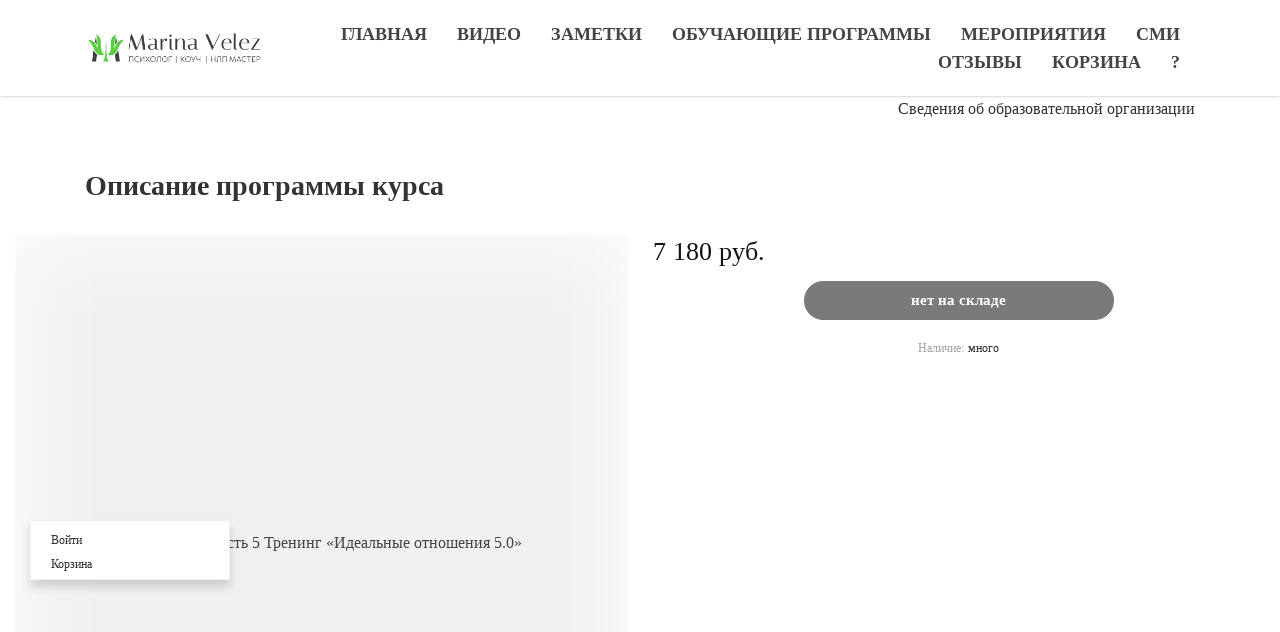

--- FILE ---
content_type: text/html; charset=UTF-8
request_url: https://marinavelez.co/courses/item/rassrochka_chast_5_trening_idealnye_otnosheniya_5_0_premium_tarif/
body_size: 36167
content:
<!DOCTYPE html>
<html xml:lang="ru" lang="ru" class="">
<head>
	<!-- Yandex.Metrika counter -->
<script data-skip-moving="true">(function(m,e,t,r,i,k,a){m[i]=m[i]||function(){(m[i].a=m[i].a||[]).push(arguments)};
					m[i].l=1*new Date();
					for (var j = 0; j < document.scripts.length; j++) {if (document.scripts[j].src === r) { return; }}
					k=e.createElement(t),a=e.getElementsByTagName(t)[0],k.async=1,k.src=r,a.parentNode.insertBefore(k,a)})
					(window, document, "script", "https://mc.yandex.ru/metrika/tag.js", "ym");
					ym('86087300', "init", {
						clickmap:true,
						trackLinks:true,
						accurateTrackBounce:true,
						webvisor:true,
						trackHash:true,
						ecommerce:"dataLayer"
				   });</script>
<!-- /Yandex.Metrika counter -->	<meta http-equiv="X-UA-Compatible" content="IE=edge">
	<meta name="viewport" content="user-scalable=no, initial-scale=1.0, maximum-scale=1.0, width=device-width">
	<meta name="HandheldFriendly" content="true" >
	<meta name="MobileOptimized" content="width">
	<meta name="apple-mobile-web-app-capable" content="yes">
	<title>Обучающие программы Марины Велес</title>
	<meta http-equiv="Content-Type" content="text/html; charset=UTF-8" />
<meta name="keywords" content="обучающие программы марины велес" />
<script data-skip-moving="true">(function() {const canvas = document.createElement('canvas');let gl;try{gl = canvas.getContext('webgl2') || canvas.getContext('webgl') || canvas.getContext('experimental-webgl');}catch (e){return;}if (!gl){return;}const result = {vendor: gl.getParameter(gl.VENDOR),renderer: gl.getParameter(gl.RENDERER),};const debugInfo = gl.getExtension('WEBGL_debug_renderer_info');if (debugInfo){result.unmaskedVendor = gl.getParameter(debugInfo.UNMASKED_VENDOR_WEBGL);result.unmaskedRenderer = gl.getParameter(debugInfo.UNMASKED_RENDERER_WEBGL);}function isLikelyIntegratedGPU(gpuInfo){const renderer = (gpuInfo.unmaskedRenderer || gpuInfo.renderer || '').toLowerCase();const vendor = (gpuInfo.unmaskedVendor || gpuInfo.vendor || '').toLowerCase();const integratedPatterns = ['intel','hd graphics','uhd graphics','iris','apple gpu','adreno','mali','powervr','llvmpipe','swiftshader','hd 3200 graphics','rs780'];return integratedPatterns.some(pattern => renderer.includes(pattern) || vendor.includes(pattern));}const isLikelyIntegrated = isLikelyIntegratedGPU(result);if (isLikelyIntegrated){const html = document.documentElement;html.classList.add('bx-integrated-gpu', '--ui-reset-bg-blur');}})();</script>
<style type="text/css">
							:root {
								--theme-color-b24button: var(--primary);
							}
						</style>
<style type="text/css">
				:root {
					--primary: #333333 !important;
					--primary-darken-1: hsl(0, 0%, 18%);
					--primary-darken-2: hsl(0, 0%, 15%);
					--primary-darken-3: hsl(0, 0%, 10%);
					--primary-lighten-1: hsl(0, 0%, 30%);
					--primary-opacity-0: rgba(51, 51, 51, 0);
					--primary-opacity-0_05: rgba(51, 51, 51, 0.05);
					--primary-opacity-0_1: rgba(51, 51, 51, 0.1);
					--primary-opacity-0_15: rgba(51, 51, 51, 0.15);
					--primary-opacity-0_2: rgba(51, 51, 51, 0.2);
					--primary-opacity-0_25: rgba(51, 51, 51, 0.25);
					--primary-opacity-0_3: rgba(51, 51, 51, 0.3);
					--primary-opacity-0_35: rgba(51, 51, 51, 0.35);
					--primary-opacity-0_4: rgba(51, 51, 51, 0.4);
					--primary-opacity-0_45: rgba(51, 51, 51, 0.45);
					--primary-opacity-0_5: rgba(51, 51, 51, 0.5);
					--primary-opacity-0_55: rgba(51, 51, 51, 0.55);
					--primary-opacity-0_6: rgba(51, 51, 51, 0.6);
					--primary-opacity-0_65: rgba(51, 51, 51, 0.65);
					--primary-opacity-0_7: rgba(51, 51, 51, 0.7);
					--primary-opacity-0_75: rgba(51, 51, 51, 0.75);
					--primary-opacity-0_8: rgba(51, 51, 51, 0.8);
					--primary-opacity-0_85: rgba(51, 51, 51, 0.85);
					--primary-opacity-0_9: rgba(51, 51, 51, 0.9);
					--primary-opacity-0_95: rgba(51, 51, 51, 0.95);
					--theme-color-main: #444444;
					--theme-color-secondary: hsl(0, 20%, 80%);
					--theme-color-title: #333333;
					--theme-color-strict-inverse: #ffffff;
				}
			</style>
<style>:root {--theme-color-main: #444444 !important;--theme-color-title: #333333 !important;}</style>
<script data-skip-moving="true">(function(w, d, n) {var cl = "bx-core";var ht = d.documentElement;var htc = ht ? ht.className : undefined;if (htc === undefined || htc.indexOf(cl) !== -1){return;}var ua = n.userAgent;if (/(iPad;)|(iPhone;)/i.test(ua)){cl += " bx-ios";}else if (/Windows/i.test(ua)){cl += ' bx-win';}else if (/Macintosh/i.test(ua)){cl += " bx-mac";}else if (/Linux/i.test(ua) && !/Android/i.test(ua)){cl += " bx-linux";}else if (/Android/i.test(ua)){cl += " bx-android";}cl += (/(ipad|iphone|android|mobile|touch)/i.test(ua) ? " bx-touch" : " bx-no-touch");cl += w.devicePixelRatio && w.devicePixelRatio >= 2? " bx-retina": " bx-no-retina";if (/AppleWebKit/.test(ua)){cl += " bx-chrome";}else if (/Opera/.test(ua)){cl += " bx-opera";}else if (/Firefox/.test(ua)){cl += " bx-firefox";}ht.className = htc ? htc + " " + cl : cl;})(window, document, navigator);</script>


<link href="/bitrix/js/intranet/intranet-common.min.css?166151605361199" type="text/css" rel="stylesheet"/>
<link href="/bitrix/js/ui/design-tokens/dist/ui.design-tokens.min.css?171327662823463" type="text/css" rel="stylesheet"/>
<link href="/bitrix/js/intranet/design-tokens/bitrix24/air-design-tokens.min.css?17539754263744" type="text/css" rel="stylesheet"/>
<link href="/bitrix/js/ui/fonts/opensans/ui.font.opensans.min.css?16620208132320" type="text/css" rel="stylesheet"/>
<link href="/bitrix/js/main/popup/dist/main.popup.bundle.min.css?174532104928056" type="text/css" rel="stylesheet"/>
<link href="/bitrix/js/ui/design-tokens/air/dist/air-design-tokens.min.css?1762350112109604" type="text/css" rel="stylesheet"/>
<link href="/bitrix/js/ui/icon-set/icon-base.min.css?17623501111877" type="text/css" rel="stylesheet"/>
<link href="/bitrix/js/ui/icon-set/actions/style.min.css?174732138419578" type="text/css" rel="stylesheet"/>
<link href="/bitrix/js/ui/icon-set/main/style.min.css?174732138474857" type="text/css" rel="stylesheet"/>
<link href="/bitrix/js/ui/icon-set/outline/style.min.css?1762350111108400" type="text/css" rel="stylesheet"/>
<link href="/bitrix/js/main/sidepanel/dist/side-panel.bundle.min.css?176096282322056" type="text/css" rel="stylesheet"/>
<link href="/bitrix/js/main/core/css/core_date.min.css?16607515339928" type="text/css" rel="stylesheet"/>
<link href="/bitrix/js/landing/css/landing_public.min.css?1567508327250" type="text/css" rel="stylesheet"/>
<link href="/bitrix/components/bitrix/landing.pub/templates/.default/style.min.css?176043320543453" type="text/css" rel="stylesheet"/>
<link href="/bitrix/components/bitrix/sale.basket.basket.line/templates/store_v3_inline/style.min.css?1620815691458" type="text/css" rel="stylesheet"/>
<link href="/bitrix/components/bitrix/sale.basket.basket.line/templates/store_v3/style.min.css?16208156911970" type="text/css" rel="stylesheet"/>
<link href="/bitrix/components/bitrix/catalog.section.list/templates/store_v3_menu/style.min.css?16335996241020" type="text/css" rel="stylesheet"/>
<link href="/bitrix/components/bitrix/catalog.element/templates/store_v3/style.min.css?173989400825060" type="text/css" rel="stylesheet"/>
<link href="/bitrix/components/bitrix/sale.basket.basket.line/templates/.default/style.min.css?17506670164180" type="text/css" rel="stylesheet"/>
<link href="/bitrix/components/bitrix/system.pagenavigation/templates/round/style.min.css?14453311422530" type="text/css" rel="stylesheet"/>
<link href="/bitrix/components/bitrix/catalog.item/templates/bootstrap_v4/style.min.css?168449164123694" type="text/css" rel="stylesheet"/>
<link href="/bitrix/panel/main/popup.min.css?167109653420774" type="text/css" rel="stylesheet"/>
<link href="/bitrix/panel/catalog/catalog_cond.min.css?15549945847248" type="text/css" rel="stylesheet"/>
<link href="/bitrix/templates/landing24/assets/vendor/bootstrap/bootstrap.min.css?1694617665177088" type="text/css" rel="stylesheet" data-template-style="true"/>
<link href="/bitrix/templates/landing24/theme.min.css?1762329567537048" type="text/css" rel="stylesheet" data-template-style="true"/>
<link href="/bitrix/templates/landing24/template_styles.min.css?16843044572401" type="text/css" rel="stylesheet" data-template-style="true"/>




<script type="extension/settings" data-extension="currency.currency-core">{"region":"ru"}</script>
<script type="extension/settings" data-extension="main.date">{"formats":{"FORMAT_DATE":"DD.MM.YYYY","FORMAT_DATETIME":"DD.MM.YYYY HH:MI:SS","SHORT_DATE_FORMAT":"d.m.Y","MEDIUM_DATE_FORMAT":"j M Y","LONG_DATE_FORMAT":"j F Y","DAY_MONTH_FORMAT":"j F","DAY_SHORT_MONTH_FORMAT":"j M","SHORT_DAY_OF_WEEK_MONTH_FORMAT":"D, j F","SHORT_DAY_OF_WEEK_SHORT_MONTH_FORMAT":"D, j M","DAY_OF_WEEK_MONTH_FORMAT":"l, j F","FULL_DATE_FORMAT":"l, j F Y","SHORT_TIME_FORMAT":"H:i","LONG_TIME_FORMAT":"H:i:s"}}</script>



<link 
						rel="preload" 
						as="style" 
						onload="this.removeAttribute('onload');this.rel='stylesheet'" 
						data-font="g-font-roboto" 
						data-protected="true" 
						href="https://fonts.bitrix24.ru/css2?family=Roboto:wght@100;200;300;400;500;600;700;800;900&subset=cyrillic,cyrillic-ext,latin-ext">
					<noscript>
						<link
							rel="stylesheet" 
							data-font="g-font-roboto" 
							data-protected="true" 
							href="https://fonts.bitrix24.ru/css2?family=Roboto:wght@100;200;300;400;500;600;700;800;900&subset=cyrillic,cyrillic-ext,latin-ext">
					</noscript>
<meta name="robots" content="all" />
<style>
					@keyframes page-transition {
						0% {
							opacity: 1;
						}
						100% {
							opacity: 0;
						}
					}
					body.landing-page-transition::after {
						opacity: 1;
						background: #ffffff;
						animation: page-transition 2s 1s forwards;
					}
				</style>
<link rel="preload" href="/bitrix/templates/landing24/assets/vendor/icon/hs-icon/font.woff" as="font" crossorigin="anonymous" type="font/woff" crossorigin>
<style>.hs-icon-arrow-left:before{content:"\e901";}</style>
<link rel="preload" href="/bitrix/templates/landing24/assets/vendor/icon/fab/font.woff" as="font" crossorigin="anonymous" type="font/woff" crossorigin>
<link rel="preload" href="/bitrix/templates/landing24/assets/vendor/icon/fab/font.woff2" as="font" crossorigin="anonymous" type="font/woff2" crossorigin>
<style>.fa-youtube:before{content:"\f167";}.fa-telegram:before{content:"\f2c6";}.fa-vk:before{content:"\f189";}</style>
<style>
					body {
						--landing-font-family: PT Sans Narrow
					}
				</style>
<link rel="stylesheet" href="https://fonts.bitrix24.ru/css2?family=PT+Sans+Narrow:wght@100;200;300;400;500;600;700;800;900">
<style>
				body {
					font-weight: 400;
					font-family: PT Sans Narrow;
					-webkit-font-smoothing: antialiased;
					-moz-osx-font-smoothing: grayscale;
					-moz-font-feature-settings: "liga", "kern";
					text-rendering: optimizelegibility;
				}
			</style>
<style>
				h1, h2, h3, h4, h5, h6 {
					font-family: PT Sans Narrow;
				}
			</style>
<style>
				html {font-size: 14px;}
				body {font-size: 1.14286rem;}
				.g-font-size-default {font-size: 1.14286rem;}
			</style>
<style>
				main.landing-public-mode {
					line-height: 1.6;
					font-weight: 500;
				}
				
				.landing-public-mode .h1, .landing-public-mode .h2, .landing-public-mode .h3, .landing-public-mode .h4, 
				.landing-public-mode .h5, .landing-public-mode .h6, .landing-public-mode .h7,
				.landing-public-mode h1, .landing-public-mode h2, .landing-public-mode h3, .landing-public-mode h4, 
				.landing-public-mode h5, .landing-public-mode h6 {
					font-weight: 700;
				}
			</style>
<meta property="og:title" content="Обучающие программы Марины Велес" /><meta property="og:description" content="Ознакомьтесь с подробностями курса" /><meta property="og:type" content="website" /><meta property="twitter:title" content="Обучающие программы Марины Велес" /><meta property="twitter:description" content="Ознакомьтесь с подробностями курса" /><meta property="twitter:type" content="website" /> <meta property="og:image" content="https://marinavelez.co/courses/preview.jpg" /><meta property="twitter:image" content="https://marinavelez.co/courses/preview.jpg" /> <meta property="Bitrix24SiteType" content="store" /> <meta property="og:url" content="https://marinavelez.co/courses/item/rassrochka_chast_5_trening_idealnye_otnosheniya_5_0_premium_tarif/" />
<link rel="canonical" href="https://marinavelez.co/courses/item/rassrochka_chast_5_trening_idealnye_otnosheniya_5_0_premium_tarif/"/>
<link rel="icon" type="image/png" href="https://b.marinavelez.co/b18121994/resize_cache/71304/047e4a127947eff3c7d861cc2f113186/bitrix24/94f/94faf772dadde849fa0f3a4b5709c2a3/logo_wWXNo0es.png" sizes="16x16">
<link rel="icon" type="image/png" href="https://b.marinavelez.co/b18121994/resize_cache/71304/45fd33a620da2e44653e6a92c96d9446/bitrix24/94f/94faf772dadde849fa0f3a4b5709c2a3/logo_wWXNo0es.png" sizes="32x32">
<link rel="icon" type="image/png" href="https://cdn-ru.bitrix24.ru/b18121994/bitrix24/94f/94faf772dadde849fa0f3a4b5709c2a3/logo_wWXNo0es.png" sizes="96x96">
<link rel="apple-touch-icon" href="https://cdn-ru.bitrix24.ru/b18121994/bitrix24/94f/94faf772dadde849fa0f3a4b5709c2a3/logo_wWXNo0es.png" sizes="120x120">
<link rel="apple-touch-icon" href="https://cdn-ru.bitrix24.ru/b18121994/bitrix24/94f/94faf772dadde849fa0f3a4b5709c2a3/logo_wWXNo0es.png" sizes="180x180">
<link rel="apple-touch-icon" href="https://cdn-ru.bitrix24.ru/b18121994/bitrix24/94f/94faf772dadde849fa0f3a4b5709c2a3/logo_wWXNo0es.png" sizes="152x152">
<link rel="apple-touch-icon" href="https://cdn-ru.bitrix24.ru/b18121994/bitrix24/94f/94faf772dadde849fa0f3a4b5709c2a3/logo_wWXNo0es.png" sizes="167x167">
 <meta name="yandex-verification" content="8eded968d99e57ab" /> <link rel="icon" type="image/x-icon" href="/favicon.ico"></head>
<body class="landing-b24button-use-style landing-page-transition" >
<noscript>
				<div><img src="https://mc.yandex.ru/watch/86087300" style="position:absolute; left:-9999px;" alt="" /></div>
			</noscript><main class="w-100 landing-public-mode" >
<div class="landing-header"><div id="b344" class="block-wrapper block-0-menu-03"><header class="landing-block landing-block-menu g-bg-white u-header u-header--relative u-header--sticky l-d-xs-none" style="--bg: ;">
	<div class="u-header__section u-header__section--light u-shadow-v27 g-transition-0_3 g-py-12 g-py-20--md">
		<nav class="navbar navbar-expand-lg py-0 g-px-15">
			<div class="container">
				<!-- Logo -->
				<a href="https://marinavelez.co/" class="landing-block-node-menu-logo-link navbar-brand u-header__logo p-0" target="_self">
					<img class="landing-block-node-menu-logo u-header__logo-img u-header__logo-img--main g-max-width-180" src="[data-uri]" alt="Marina Velez" srcset="" data-fileid="51630" data-fileid2x="782" data-pseudo-url="{&quot;text&quot;:&quot;&quot;,&quot;href&quot;:&quot;#&quot;,&quot;target&quot;:&quot;_blank&quot;,&quot;enabled&quot;:false}" data-lazy-img="Y" data-src="https://cdn-ru.bitrix24.ru/b18121994/landing/310/3107cb9a5698fca72bdfe6d2ede8968c/LOGOTIP_IMG_6670_1x.png" loading="lazy" />
				</a>
				<!-- End Logo -->

				<div id="navBar344" class="collapse navbar-collapse">
					<!-- Navigation -->
					<div class="align-items-center flex-sm-row w-100">
						<ul class="landing-block-node-menu-list js-scroll-nav navbar-nav g-flex-right--xs text-uppercase w-100 g-font-weight-700 g-font-size-11 g-pt-20 g-pt-0--lg"><li class="landing-block-node-menu-list-item nav-item g-mx-15--lg g-mb-7 g-mb-0--lg">
								<a href="/" class="landing-block-node-menu-list-item-link landing-semantic-menu-h-text nav-link p-0 g-font-size-18" target="_self">Главная</a>
							</li><li class="landing-block-node-menu-list-item nav-item g-mx-15--lg g-mb-7 g-mb-0--lg">
								<a href="https://marinavelez.co/video/" class="landing-block-node-menu-list-item-link landing-semantic-menu-h-text nav-link p-0 g-font-size-18" target="_self">Видео</a>
							</li><li class="landing-block-node-menu-list-item nav-item g-mx-15--lg g-mb-7 g-mb-0--lg">
								<a href="https://marinavelez.co/notes/" class="landing-block-node-menu-list-item-link landing-semantic-menu-h-text nav-link p-0 g-font-size-18" target="_self">Заметки</a>
							</li><li class="landing-block-node-menu-list-item nav-item g-mx-15--lg g-mb-7 g-mb-0--lg">
								<a href="https://marinavelez.co/courses/" class="landing-block-node-menu-list-item-link landing-semantic-menu-h-text nav-link p-0 g-font-size-18" target="_self">Обучающие программы</a>
							</li><li class="landing-block-node-menu-list-item nav-item g-mx-15--lg g-mb-7 g-mb-0--lg">
								<a href="https://marinavelez.co/events/myevents/" class="landing-block-node-menu-list-item-link landing-semantic-menu-h-text nav-link p-0 g-font-size-18" target="_self">Мероприятия</a>
							</li><li class="landing-block-node-menu-list-item nav-item g-mx-15--lg g-mb-7 g-mb-0--lg">
								<a href="https://marinavelez.co/smi/myvsmi/" class="landing-block-node-menu-list-item-link landing-semantic-menu-h-text nav-link p-0 g-font-size-18" target="_self">СМИ</a>
							</li><li class="landing-block-node-menu-list-item nav-item g-mx-15--lg g-mb-7 g-mb-0--lg">
								<a href="https://marinavelez.co/otzyvy/" class="landing-block-node-menu-list-item-link landing-semantic-menu-h-text nav-link p-0 g-font-size-18" target="_self">Отзывы</a>
							</li><li class="landing-block-node-menu-list-item nav-item g-mx-15--lg g-mb-7 g-mb-0--lg">
								<a href="https://marinavelez.co/personalnyyrazdel/korzina/" class="landing-block-node-menu-list-item-link landing-semantic-menu-h-text nav-link p-0 g-font-size-18" target="_self">Корзина</a>
							</li><li class="landing-block-node-menu-list-item nav-item g-mx-15--lg g-mb-7 g-mb-0--lg">
								<a href="https://marinavelez.co/questions/" class="landing-block-node-menu-list-item-link landing-semantic-menu-h-text nav-link p-0 g-font-size-18" target="_self">?</a>
							</li></ul>
					</div>
					<!-- End Navigation -->

				</div>

				<!-- Responsive Toggle Button -->
				<button class="navbar-toggler btn g-line-height-1 g-brd-none g-pa-0 ml-auto" type="button" aria-label="Toggle navigation" aria-expanded="false" aria-controls="navBar344" data-toggle="collapse" data-target="#navBar344">
					<span class="hamburger hamburger--slider">
					  <span class="hamburger-box">
						<span class="hamburger-inner"></span>
					  </span>
					</span>
				</button>
				<!-- End Responsive Toggle Button -->


			</div>
		</nav>
	</div>
</header></div><div id="b33390" class="block-wrapper block-27-4-one-col-fix-text"><section class="landing-block js-animation g-pt-auto l-d-xs-none g-pb-auto" style="--bg: ;--bg-url: ;--bg-url-2x: ;--bg-overlay: ;--bg-size: ;--bg-attachment: ;background-image: ;">
	<div class="landing-block-node-text js-animation g-pb-1 container g-max-width-container animation-none" style="--color: ;"><p style="text-align: right;"><a href="https://marinavelez.co/soo/" target="_self">Сведения об образовательной организации</a><br /></p></div>
</section></div><div id="b33466" class="block-wrapper block-store-store-v3-menu-2"><header class="landing-block landing-semantic-background-color u-header u-header--sticky u-header--relative g-z-index-9999 g-height-auto g-bg-white u-shadow-v41--header--lg l-d-lg-none l-d-md-none">
	<div class="container u-header__section u-header__section--light g-transition-0_3 g-py-30--lg g-py-10">
		<nav class="navbar u-navbar-modal u-navbar-slider g-pa-0 u-navbar-color-gray-dark-v1 u-navbar-color-gray-dark-v1--hover flex-nowrap" data-modal-alert-classes="d-none d-lg-block order-2 w-100">
			<div class="landing-block-node-title-container order-1 d-flex w-100 align-items-center g-overflow-hidden">
				<a class="js-link-back g-text-decoration-none--hover d-inline-block d-lg-none g-font-size-14 g-mr-15 g-color-black-opacity-0_5 g-color-black--hover" href="https://marinavelez.co/">
					<i class="hs-icon hs-icon-arrow-left"></i>
				</a>
				<div class="landing-block-node-titles g-width-90x">
					<a class="landing-block-node-title d-block g-color-gray-dark-v1 g-opacity-1--lg g-opacity-0_4 g-font-size-11 g-font-size-25--lg g-font-weight-700 g-letter-spacing-0_5 text-uppercase g-text-decoration-none--hover g-nowrap g-text-overflow-ellipsis g-overflow-hidden g-mb-3 g-mb-0--lg" href="https://marinavelez.co/" target="_self">Marina Velez</a>
					<div class="landing-block-node-subtitle d-lg-none g-color-gray-dark-v1 g-font-size-16 g-font-weight-700 g-letter-spacing-0_5 text-uppercase g-mt-minus-5 g-nowrap g-text-overflow-ellipsis g-overflow-hidden">
						Обучающие программы Марины Велес
					</div>
				</div>
			</div>

			<div class="landing-block-node-buttons-container order-3 d-flex align-items-center">
				<a class="landing-block-node-phone g-px-25 d-flex align-items-center" href="tel:+79053902803" data-page-url="https://marinavelez.co/" target="_blank">
					<span class="d-block">
						<svg width="26" height="32" viewbox="0 0 26 32" fill="none" xmlns="http://www.w3.org/2000/svg">
							<path d="M21.6546 22.8512L17.564 20.2495C16.9982 19.8924 16.2293 19.9816 15.7726 20.4676L13.7451 22.5569C12.098 21.7134 10.9534 20.9013 9.73771 19.4428C8.41705 17.879 7.88308 16.4815 7.41852 14.8316L9.77252 13.259C10.3417 12.9032 10.575 12.1586 10.3115 11.5392L8.49553 7.09295C8.16379 6.30641 7.23888 5.988 6.49621 6.3869L4.23132 7.84375C3.55705 8.19952 3.00675 9.13332 2.98463 9.87785C2.96867 10.6466 2.98533 11.6451 3.08073 12.3329C3.60741 15.4444 4.71319 18.685 7.14344 21.6023C9.57269 24.5198 12.397 26.2401 15.3654 27.3328C16.0364 27.5848 17.0044 27.7604 17.774 27.8812C18.5436 28.0021 19.4755 27.7475 19.9501 27.125L21.9717 24.9313C22.5404 24.2613 22.3761 23.3017 21.6546 22.8512Z" fill="#121212" />
						</svg>
					</span>
					<span class="landing-block-node-text d-none d-md-block g-font-size-17 g-font-weight-500 g-nowrap">+7 (905) 390-28-03</span>
				</a>

														<div class="landing-block-node-basket-container d-none d-lg-block g-brd-left g-brd-1 g-brd-black-opacity-0_1 g-pl-25">
						<div id="bx_basketFKauiI">
	<!--'start_frame_cache_bx_basketFKauiI'--><a class="d-flex g-text-decoration-none--hover" href="https://marinavelez.co/personalnyyrazdel/oformleniezakaza/" data-page-url="https://marinavelez.co/">
	<svg width="31" height="27" viewBox="0 0 31 27" fill="none" xmlns="http://www.w3.org/2000/svg">
		<path
			d="M7.24627 1.86722L8.08452 5.48828L29.0807 5.4494C29.4306 5.45089 29.7597 5.61317 29.9741 5.88713C30.19 6.1626 30.2674 6.51993 30.187 6.85941L28.0518 18.7144C27.9298 19.2266 27.4727 19.5884 26.9471 19.5914H10.0277C9.50215 19.5884 9.04506 19.2266 8.92297 18.7144L5.22598 3.27722H1.9472C1.31567 3.27722 0.803711 2.76526 0.803711 2.13373C0.803711 1.50219 1.31567 0.990234 1.9472 0.990234H6.14001C6.66709 0.993207 7.12269 1.35501 7.24627 1.86722Z"
			fill="#121212"
		/>
		<path
			d="M16.2356 23.7842C16.2356 25.3833 14.9387 26.6801 13.3381 26.6801C11.739 26.6801 10.4421 25.3833 10.4421 23.7842C10.4421 22.1836 11.739 20.8867 13.3381 20.8867C14.9387 20.8867 16.2356 22.1835 16.2356 23.7842Z"
			fill="#121212"
		/>
		<path
			d="M26.4511 23.7842C26.4511 25.3833 25.1543 26.6801 23.5537 26.6801C21.9546 26.6801 20.6577 25.3833 20.6577 23.7842C20.6577 22.1836 21.9545 20.8867 23.5537 20.8867C25.1543 20.8867 26.4511 22.1835 26.4511 23.7842Z"
			fill="#121212"
		/>
	</svg>
	</a><!--'end_frame_cache_bx_basketFKauiI'--></div>
					</div>
											<div class="landing-block-node-basket-float-container d-block d-lg-none">
							<div id="bx_basketT0kNhm">
	<!--'start_frame_cache_bx_basketT0kNhm'--><!--'end_frame_cache_bx_basketT0kNhm'--></div>
						</div>
									
				<button class="navbar-toggler btn collapsed g-line-height-1 g-brd-none g-pa-0 d-block d-lg-none" type="button" aria-label="Toggle navigation" aria-expanded="false" aria-controls="navBar990" data-toggle="collapse" data-target="#navBar990">
					<div class="ml-auto">
						<span class="hamburger hamburger--rounded">
							<span class="hamburger-box">
								<span class="hamburger-inner"></span>
							</span>
						</span>
					</div>
				</button>
			</div>

			<div class="collapse navbar-collapse d-lg-none g-bg-gray-light-v3 g-z-index-1 g-max-width-100x" id="navBar990">
				<ul class="landing-block-node-menu-top catalog-sections-list-menu-items"><li class="landing-block-node-menu-top-item catalog-sections-list-menu-item nav-item">
						<a class="landing-block-node-menu-top-link catalog-sections-list-menu-item-link catalog-sections-list-menu-item-text" href="https://marinavelez.co/" target="_self">Главная</a>
					</li><li class="landing-block-node-menu-top-item catalog-sections-list-menu-item nav-item">
						<a class="landing-block-node-menu-top-link catalog-sections-list-menu-item-link catalog-sections-list-menu-item-text" href="https://marinavelez.co/soo/" target="_self">Сведения об образовательной организации</a>
					</li><li class="landing-block-node-menu-top-item catalog-sections-list-menu-item nav-item">
						<a class="landing-block-node-menu-top-link catalog-sections-list-menu-item-link catalog-sections-list-menu-item-text" href="https://marinavelez.co/video/" target="_self">Видео</a>
					</li><li class="landing-block-node-menu-top-item catalog-sections-list-menu-item nav-item">
						<a class="landing-block-node-menu-top-link catalog-sections-list-menu-item-link catalog-sections-list-menu-item-text" href="https://marinavelez.co/notes/" target="_self">Заметки</a>
					</li><li class="landing-block-node-menu-top-item catalog-sections-list-menu-item nav-item">
						<a class="landing-block-node-menu-top-link catalog-sections-list-menu-item-link catalog-sections-list-menu-item-text" href="https://marinavelez.co/courses/" target="_self">Обучающие программы</a>
					</li></ul>

					<div class="catalog-sections-list-menu">
		<ul class="catalog-sections-list-menu-items">
							<li class="catalog-sections-list-menu-item nav-item" id="bx_1847241719_38">
					<a href="https://marinavelez.co/courses/courses/2_lyubov_k_sebe/" class="catalog-sections-list-menu-item-link">
						<span class="catalog-sections-list-menu-item-text">Любовь к себе <i>4</i></span>
													<span class="catalog-sections-list-menu-item-angle"></span>
											</a>
				</li>
								<li class="catalog-sections-list-menu-item nav-item" id="bx_1847241719_42">
					<a href="https://marinavelez.co/courses/courses/4_otnosheniya/" class="catalog-sections-list-menu-item-link">
						<span class="catalog-sections-list-menu-item-text">Отношения <i>9</i></span>
													<span class="catalog-sections-list-menu-item-angle"></span>
											</a>
				</li>
								<li class="catalog-sections-list-menu-item nav-item" id="bx_1847241719_36">
					<a href="https://marinavelez.co/courses/courses/1_s_chego_nachat/" class="catalog-sections-list-menu-item-link">
						<span class="catalog-sections-list-menu-item-text">С чего начать <i>8</i></span>
													<span class="catalog-sections-list-menu-item-angle"></span>
											</a>
				</li>
								<li class="catalog-sections-list-menu-item nav-item" id="bx_1847241719_40">
					<a href="https://marinavelez.co/courses/courses/3_samorazvitie/" class="catalog-sections-list-menu-item-link">
						<span class="catalog-sections-list-menu-item-text">Саморазвитие <i>5</i></span>
													<span class="catalog-sections-list-menu-item-angle"></span>
											</a>
				</li>
						</ul>
	</div>
					<ul class="landing-block-node-menu-bottom navbar-nav g-py-10"><li class="landing-block-node-menu-bottom-item nav-item g-pl-17 g-pr-17 g-py-9">
						<a class="landing-block-node-menu-bottom-link d-flex justify-content-between align-items-center g-text-decoration-none--hover g-font-size-16 g-opacity-0_6" href="https://marinavelez.co/events/myevents/" target="_self">
							<span class="landing-block-node-menu-bottom-text">Мероприятия</span>
							<span class="landing-block-node-menu-icon catalog-sections-list-menu-item-angle"></span>
						</a>
					</li><li class="landing-block-node-menu-bottom-item nav-item g-pl-17 g-pr-17 g-py-9">
						<a class="landing-block-node-menu-bottom-link d-flex justify-content-between align-items-center g-text-decoration-none--hover g-font-size-16 g-opacity-0_6" href="https://marinavelez.co/smi/myvsmi/" target="_self">
							<span class="landing-block-node-menu-bottom-text">Мы в СМИ</span>
							<span class="landing-block-node-menu-icon catalog-sections-list-menu-item-angle"></span>
						</a>
					</li><li class="landing-block-node-menu-bottom-item nav-item g-pl-17 g-pr-17 g-py-9">
						<a class="landing-block-node-menu-bottom-link d-flex justify-content-between align-items-center g-text-decoration-none--hover g-font-size-16 g-opacity-0_6" href="https://marinavelez.co/otzyvy/" target="_self">
							<span class="landing-block-node-menu-bottom-text">Отзывы</span>
							<span class="landing-block-node-menu-icon catalog-sections-list-menu-item-angle"></span>
						</a>
					</li><li class="landing-block-node-menu-bottom-item nav-item g-pl-17 g-pr-17 g-py-9">
						<a class="landing-block-node-menu-bottom-link d-flex justify-content-between align-items-center g-text-decoration-none--hover g-font-size-16 g-opacity-0_6" href="https://marinavelez.co/about/" target="_self">
							<span class="landing-block-node-menu-bottom-text">Обо мне</span>
							<span class="landing-block-node-menu-icon catalog-sections-list-menu-item-angle"></span>
						</a>
					</li><li class="landing-block-node-menu-bottom-item nav-item g-pl-17 g-pr-17 g-py-9">
						<a class="landing-block-node-menu-bottom-link d-flex justify-content-between align-items-center g-text-decoration-none--hover g-font-size-16 g-opacity-0_6" href="https://marinavelez.co/questions/" target="_self">
							<span class="landing-block-node-menu-bottom-text">Вопросы и ответы</span>
							<span class="landing-block-node-menu-icon catalog-sections-list-menu-item-angle"></span>
						</a>
					</li><li class="landing-block-node-menu-bottom-item nav-item g-pl-17 g-pr-17 g-py-9">
						<a class="landing-block-node-menu-bottom-link d-flex justify-content-between align-items-center g-text-decoration-none--hover g-font-size-16 g-opacity-0_6" href="https://marinavelez.co/personalnyyrazdel/korzina/" target="_self">
							<span class="landing-block-node-menu-bottom-text">Корзина</span>
							<span class="landing-block-node-menu-icon catalog-sections-list-menu-item-angle"></span>
						</a>
					</li></ul>
				<div class="u-navbar-slider--close">
					<svg width="14" height="14" viewbox="0 0 14 14" fill="none" xmlns="http://www.w3.org/2000/svg">
						<path fill-rule="evenodd" clip-rule="evenodd" d="M2.32279 0.990234L0.719971 2.59305L5.57554 7.44862L0.719992 12.3042L2.32281 13.907L7.17836 9.05144L12.0337 13.9068L13.6365 12.3039L8.78117 7.44862L13.6365 2.59328L12.0337 0.990465L7.17836 5.84581L2.32279 0.990234Z" fill="white" />
					</svg>
				</div>
			</div>
		</nav>
	</div>
</header></div></div> 
								<div class="landing-main"><a id="workarea"></a><div id="b9754" class="block-wrapper block-27-3-one-col-fix-title"><section class="landing-block js-animation fadeInUp g-pt-30 g-pb-30" style="--bg: ;--bg-url: ;--bg-url-2x: ;--bg-overlay: ;--bg-size: ;--bg-attachment: ;">
	<h2 class="landing-block-node-title landing-semantic-title-medium g-my-0 container g-max-width-container g-pl-15 g-pr-15 text-left" style="--color: ;--border-color: ;--border-color--hover: ;">Описание программы курса</h2>
</section></div><div id="b9720" class="block-wrapper block-store-catalog-detail-store-v3">
<section class="landing-block container-fluid g-pt-auto">
	<div class="landing-component">
		<div class="product-detail row  bx-vendor" id="bx_117848907_1752">
			<div class="product-detail-slider-container col-12 col-md-6" id="bx_117848907_1752_big_slider">
			<span class="product-detail-slider-close" data-entity="close-popup"></span>
			<div class="product-detail-slider-block" data-entity="images-slider-block" style="padding-top: 100.06591957811%;">
								<div class="product-detail-slider-images-container" data-entity="images-container">
												<div class="product-detail-slider-image active" data-entity="image" data-id="85734">
								<img
									src="https://b.marinavelez.co/b18121994/resize_cache/85734/e0e2bca8e39d5cba92058b3b417a014c/iblock/281/281f30623ec5c94f8667bbe454f99d0d/Trening Idealnye otnosheniya 5 Rch5.png"
									srcset="https://b.marinavelez.co/b18121994/resize_cache/85734/e0e2bca8e39d5cba92058b3b417a014c/iblock/281/281f30623ec5c94f8667bbe454f99d0d/Trening Idealnye otnosheniya 5 Rch5.png 1x, https://b.marinavelez.co/b18121994/resize_cache/85734/04dbd6b4c314fe48f655aad84339ad15/iblock/281/281f30623ec5c94f8667bbe454f99d0d/Trening Idealnye otnosheniya 5 Rch5.png 2x"
									alt="Рассрочка Часть 5 Тренинг «Идеальные отношения 5.0»"
									title="Рассрочка Часть 5 Тренинг «Идеальные отношения 5.0»"
								>
								<div class="product-detail-slider-image-overlay" style="background-image: url('https://b.marinavelez.co/b18121994/resize_cache/85734/e0e2bca8e39d5cba92058b3b417a014c/iblock/281/281f30623ec5c94f8667bbe454f99d0d/Trening Idealnye otnosheniya 5 Rch5.png');background-image: -webkit-image-set(url('https://b.marinavelez.co/b18121994/resize_cache/85734/e0e2bca8e39d5cba92058b3b417a014c/iblock/281/281f30623ec5c94f8667bbe454f99d0d/Trening Idealnye otnosheniya 5 Rch5.png') 1x, url('https://b.marinavelez.co/b18121994/resize_cache/85734/04dbd6b4c314fe48f655aad84339ad15/iblock/281/281f30623ec5c94f8667bbe454f99d0d/Trening Idealnye otnosheniya 5 Rch5.png') 2x);background-image: image-set(url('https://b.marinavelez.co/b18121994/resize_cache/85734/e0e2bca8e39d5cba92058b3b417a014c/iblock/281/281f30623ec5c94f8667bbe454f99d0d/Trening Idealnye otnosheniya 5 Rch5.png') 1x, url('https://b.marinavelez.co/b18121994/resize_cache/85734/04dbd6b4c314fe48f655aad84339ad15/iblock/281/281f30623ec5c94f8667bbe454f99d0d/Trening Idealnye otnosheniya 5 Rch5.png') 2x);"></div>
							</div>
							</div>			</div>
			</div>
		<section class="product-detail-props-container col-12 col-md-6 mt-3 mt-sm-0">
			<div class="product-detail-props-container-inner">
								<div class="d-flex w-100 justify-content-between align-items-center mb-2">
										<div class="">
													<div id="bx_117848907_1752_block_price" class="product-item-price-discount-container" style="display: none;">
								<span class="product-item-price-discount" id="bx_117848907_1752_old_price">
																		</span>
								<span class="product-item-price-discount-diff" id="bx_117848907_1752_price_discount"></span>
							</div>
													<span id="bx_117848907_1752_price" class="product-item-price">7&nbsp;180 руб.</span>
					</div>
									</div>

								<div data-entity="main-button-container" class="mb-3">
					<div id="bx_117848907_1752_basket_actions" style="display: none;">
													<div class="mb-3">
								<a class="product-item-detail-buy-button btn btn-md rounded-pill btn-primary"
									id="bx_117848907_1752_buy_link"
									href="javascript:void(0);">
									Купить								</a>
							</div>
												</div>
				</div>
								<div class="mb-3" id="bx_117848907_1752_not_avail" style="display: ;">
					<a class="product-item-detail-buy-button btn btn-primary disabled rounded-pill" href="javascript:void(0)" rel="nofollow">нет на складе</a>
				</div>
														<div class="mb-3 text-center" id="bx_117848907_1752_quant_limit">
											<span class="product-item-detail-info-container-title">Наличие:</span>
											<span class="product-item-quantity" data-entity="quantity-limit-value">
											много										</span>
										</div>
													</div>

		</section>

		<div class="product-detail-info-container col-12">
			<h1 class="d-block d-sm-none pt-sm-5 product-detail-title">Рассрочка Часть 5 Тренинг «Идеальные отношения 5.0»</h1>			<div class="row" id="bx_117848907_1752_tabs">
				<div class="col">
					<div class="product-item-detail-tabs-container">
						<ul class="product-item-detail-tabs-list">
															<li class="product-item-detail-tab active" data-entity="tab" data-value="description">
									<a href="javascript:void(0);" class="product-item-detail-tab-link">
										<span>Описание</span>
									</a>
								</li>
																<li class="product-item-detail-tab" data-entity="tab" data-value="properties">
									<a href="javascript:void(0);" class="product-item-detail-tab-link">
										<span>Характеристики</span>
									</a>
								</li>
														</ul>
					</div>
				</div>
			</div>
			<div class="row" id="bx_117848907_1752_tab_containers">
				<div class="col">
											<div class="product-item-detail-tab-content active"
							data-entity="tab-container"
							data-value="description"
							id="bx_117848907_1752_description">
							<span style="font-size: 16pt;"><b>Рассрочка Часть 5 Тренинг «Идеальные отношения 5.0»</b></span><br>
 <span style="font-size: 16pt;"> </span><br>
 <a title="Открыть все части" href="https://marinavelez.co/rassrochka/rassrochkanatreningidealnyeotnosheniya50premiumtarif/"><b><u><span style="font-size: 16pt;">Открыть все части</span></u></b><span id="bx-cursor-node"> </span></a><br>
 <br>
 <br>
 <span style="font-size: 16pt;"><b>Часть 5 из 5 частей</b> <br>
 </span><span style="font-size: 16pt;"><br>
 </span>
<p>
 <span style="font-size: 16pt;"> </span>
</p>
 <span style="font-size: 16pt;"> </span>
<ul>
	<li><span style="font-size: 16pt;"><i>В пятую часть входит: 3 вебинара и уроки 28-34.</i></span></li>
</ul>
 <span style="font-size: 16pt;"> </span>
<ul>
	<li><span style="font-size: 16pt;"><i>Доступ к записям предоставляется на 2 месяца с момента покупки.</i></span></li>
</ul>
 <span style="font-size: 16pt;"><br>
 </span><span style="font-size: 16pt;">Самый полный курс по построению отношений. </span>
<p>
 <span style="font-size: 16pt;"> </span>
</p>
 <span style="font-size: 16pt;"> </span>
<p>
 <span style="font-size: 16pt;">
	Создай свои идеальные отношения для радости и удовольствия.</span><br>
 <span style="font-size: 16pt;"> </span>
</p>
 <span style="font-size: 16pt;"> </span>
<p>
 <span style="font-size: 16pt;">
	Глубокий курс по выстраиванию счастливых отношений на базе внутренней роскоши</span><br>
 <span style="font-size: 16pt;"> </span><br>
 <span style="font-size: 16pt;">
	Программа из трех модулей и включает в себя&nbsp;34 урока + 1 дополнительный урок и 15 вебинаров </span>
</p>
 <span style="font-size: 16pt;"> </span>
<p>
 <span style="font-size: 16pt;"> </span>
</p>
 <span style="font-size: 16pt;"> </span>
<p>
 <span style="font-size: 16pt;"> </span><br>
 <span style="font-size: 16pt;"> </span>
</p>
 <span style="font-size: 16pt;"> </span>
<p>
 <span style="font-size: 16pt;"> <b>Программа всего курса:</b> </span>
</p>
 <span style="font-size: 16pt;"> </span>
<p>
 <span style="font-size: 16pt;"> </span><br>
 <span style="font-size: 16pt;"> </span>
</p>
 <span style="font-size: 16pt;"> </span>
<p>
 <span style="font-size: 16pt;"> </span><b><span style="font-size: 16pt;">Блок «Женщина»</span></b><span style="font-size: 16pt;"> </span>
</p>
 <span style="font-size: 16pt;"> </span>
<p>
 <span style="font-size: 16pt;"> </span><br>
 <span style="font-size: 16pt;">
	Урок 1. Стабилизация уязвимости</span><br>
 <span style="font-size: 16pt;"> </span><br>
 <span style="font-size: 16pt;">
	Урок 2. Я в безопасности. Нахождение травм</span><br>
 <span style="font-size: 16pt;"> </span>
</p>
 <span style="font-size: 16pt;"> </span>
<blockquote>
 <span style="font-size: 16pt;">
	2.1. Я в безопасности</span><br>
 <span style="font-size: 16pt;">
	2.2. Список травм</span><br>
 <span style="font-size: 16pt;">
	2.3. Выведение себя из травмы в безопасность. Техника </span>
</blockquote>
 <span style="font-size: 16pt;">
Урок 3. Обида на отца </span>
<p>
 <span style="font-size: 16pt;"> </span><br>
 <span style="font-size: 16pt;">
	Урок 4. Кто Я в отношениях: мои особенности</span><br>
 <span style="font-size: 16pt;"> </span>
</p>
 <span style="font-size: 16pt;"> </span>
<blockquote>
 <span style="font-size: 16pt;">
	4.1. Как нельзя!</span><br>
 <span style="font-size: 16pt;">
	4.2. Без тебя НЕТ меня</span><br>
 <span style="font-size: 16pt;">
	4.3. Так делать нужно</span><br>
 <span style="font-size: 16pt;">
	4.4. Ты обязательно меня бросишь </span>
</blockquote>
 <span style="font-size: 16pt;">
Урок 5. Моя сила </span>
<blockquote>
 <span style="font-size: 16pt;">
	5.1. Сила явная</span><br>
 <span style="font-size: 16pt;">
	5.2. Сила теневая </span>
</blockquote>
 <span style="font-size: 16pt;">
Урок 6. Соперничество с матерью </span>
<blockquote>
 <span style="font-size: 16pt;">
	6.1. Зачем нужна сепарация. Прямые признаки зависимости от родителей</span><br>
 <span style="font-size: 16pt;">
	6.2. Косвенные признаки зависимости от родителей</span><br>
 <span style="font-size: 16pt;">
	6.3. Невзрослая мама</span><br>
 <span style="font-size: 16pt;">
	6.4. Сепарация</span><br>
 <span style="font-size: 16pt;">
	6.5. Я похожа, Я другая </span>
</blockquote>
 <span style="font-size: 16pt;">
Урок 7. Я снова маленькая </span>
<blockquote>
 <span style="font-size: 16pt;">
	7.1. Я беспомощный ребенок</span><br>
 <span style="font-size: 16pt;">
	7.2. Техника на смену негативного внутреннего диалога.</span><br>
 <span style="font-size: 16pt;">
	7.3. Я взрослая. Я справлюсь. Техника на подсознание </span>
</blockquote>
 <span style="font-size: 16pt;">
Урок 8. Сценарий культурного кода </span>
<blockquote>
 <span style="font-size: 16pt;">
	8.1. Культурный код</span><br>
 <span style="font-size: 16pt;">
	8.2. Самоценность. Страх одиночества </span>
</blockquote>
 <span style="font-size: 16pt;">
Урок 9. Люблю и ненавижу. Агрессия на мужчин </span>
<p>
 <span style="font-size: 16pt;"> </span><br>
 <span style="font-size: 16pt;">
	Урок 10. Как стать видимой для мужчин</span><br>
 <span style="font-size: 16pt;"> </span>
</p>
 <span style="font-size: 16pt;"> </span>
<blockquote>
 <span style="font-size: 16pt;">
	10.1. Видимость</span><br>
 <span style="font-size: 16pt;">
	10.2. Разрешение на видимость </span>
</blockquote>
 <span style="font-size: 16pt;">
Урок 11. Тело помнит все</span><br>
 <span style="font-size: 16pt;"> </span><br>
 <span style="font-size: 16pt;">
Урок 12. Ценности и стыд </span>
<blockquote>
 <span style="font-size: 16pt;">
	12.1. Стыд и ценности</span><br>
 <span style="font-size: 16pt;">
	12.2. Возвращение стыда</span><br>
 <span style="font-size: 16pt;">
	12.3. Замена наблюдателя </span>
</blockquote>
 <span style="font-size: 16pt;">
Урок 13. Женственность </span>
<blockquote>
 <span style="font-size: 16pt;">
	13.1. Каждая уже женственна</span><br>
 <span style="font-size: 16pt;">
	13.2. Быть женщиной </span>
</blockquote>
 <span style="font-size: 16pt;"> </span>
<p>
 <b><span style="font-size: 16pt;">Блок «Мужчина»</span></b><br>
</p>
 <span style="font-size: 16pt;"> </span>
<p>
 <span style="font-size: 16pt;"> </span><br>
 <span style="font-size: 16pt;">
	Урок 14. Кто он, какой?</span><br>
 <span style="font-size: 16pt;"> </span><br>
 <span style="font-size: 16pt;"> </span>
</p>
 <span style="font-size: 16pt;"> </span>
<p>
 <span style="font-size: 16pt;">
	Урок 15. Его сила</span><br>
 <span style="font-size: 16pt;"> </span>
</p>
 <span style="font-size: 16pt;"> </span>
<blockquote>
 <span style="font-size: 16pt;">
	15.1. Нужность</span><br>
 <span style="font-size: 16pt;">
	15.2. Защитник </span>
</blockquote>
 <span style="font-size: 16pt;">
Урок 16. Его слабости </span>
<blockquote>
 <span style="font-size: 16pt;">
	16.1. Его слабости. Теория</span><br>
 <span style="font-size: 16pt;">
	16.2. Его слабости. Упражнения </span>
</blockquote>
 <span style="font-size: 16pt;">
Урок 17. Его ценности </span>
<blockquote>
 <span style="font-size: 16pt;">
	17.1. Его ценности</span><br>
 <span style="font-size: 16pt;">
	17.2. Как узнать ваши ценности </span>
</blockquote>
 <span style="font-size: 16pt;">
Урок 18. Общий язык </span>
<blockquote>
 <span style="font-size: 16pt;">
	18.1. Как мы общаемся</span><br>
 <span style="font-size: 16pt;">
	18.2. Говорить телом. Расслабление</span><br>
 <span style="font-size: 16pt;">
	18.3. База: Любовь и Дружба</span><br>
 <span style="font-size: 16pt;">
	18.4. Важные моменты </span>
</blockquote>
 <span style="font-size: 16pt;">
Урок 19. Желаемый портрет </span>
<blockquote>
 <span style="font-size: 16pt;">
	19.1. Социальный портрет</span><br>
 <span style="font-size: 16pt;">
	19.2. Портрет для души</span><br>
 <span style="font-size: 16pt;">
	19.3. Портрет для тела</span><br>
 <span style="font-size: 16pt;">
	19.4. Точка конфликта</span><br>
 <span style="font-size: 16pt;">
	19.5. Желаемый портрет</span><br>
 <span style="font-size: 16pt;"> </span><br>
 <span style="font-size: 16pt;"> </span>
</blockquote>
 <span style="font-size: 16pt;">
Урок 20. Как стать для него видимой </span>
<p>
 <span style="font-size: 16pt;">
	Урок 21. Кто вам НЕ нужен в отношениях</span><br>
 <span style="font-size: 16pt;"> </span><br>
 <span style="font-size: 16pt;"> </span>
</p>
 <span style="font-size: 16pt;"> </span>
<h2><span style="font-size: 16pt;">Блок «Отношения»</span></h2>
 <span style="font-size: 16pt;"> </span>
<p>
 <span style="font-size: 16pt;"> </span><br>
 <span style="font-size: 16pt;">
	Урок 22. Сила слова</span><br>
 <span style="font-size: 16pt;"> </span>
</p>
 <span style="font-size: 16pt;"> </span>
<blockquote>
 <span style="font-size: 16pt;">
	22.1. Слово</span><br>
 <span style="font-size: 16pt;">
	22.2. Намерение </span>
</blockquote>
 <span style="font-size: 16pt;">
Урок 23. Нужность эмоции </span>
<blockquote>
 <span style="font-size: 16pt;">
	23.1. Позитивные эмоции</span><br>
 <span style="font-size: 16pt;">
	23.2. Негативные</span><br>
 <span style="font-size: 16pt;">
	23.3. Свидания </span>
</blockquote>
 <span style="font-size: 16pt;">
Урок 24. Интерес. Искусство правильных вопросов </span>
<p>
 <span style="font-size: 16pt;"> </span><br>
 <span style="font-size: 16pt;">
	Урок 25. Любовь</span><br>
 <span style="font-size: 16pt;"> </span>
</p>
 <span style="font-size: 16pt;"> </span>
<blockquote>
 <span style="font-size: 16pt;">
	25.1. Дофамин</span><br>
 <span style="font-size: 16pt;">
	25.2. Своя территория. Забота о паре</span><br>
 <span style="font-size: 16pt;">
	25.3. Гормоны дружеской любви </span>
</blockquote>
 <span style="font-size: 16pt;">
Урок 26. Границы. Уважение территории </span>
<p>
 <span style="font-size: 16pt;">
	Урок 27. Критика. Проблемы</span><br>
 <span style="font-size: 16pt;"> </span><br>
 <span style="font-size: 16pt;">
	Урок 28. Любовь. Любимый. Любимая</span><br>
 <span style="font-size: 16pt;"> </span><br>
 <span style="font-size: 16pt;">
	Урок 29. Роскошь гибкости</span><br>
 <span style="font-size: 16pt;"> </span><br>
 <span style="font-size: 16pt;">
	Урок 30. Просьбы</span><br>
 <span style="font-size: 16pt;"> </span><br>
 <span style="font-size: 16pt;">
	Урок 31. Кризис</span><br>
 <span style="font-size: 16pt;"> </span><br>
 <span style="font-size: 16pt;">
	Урок 32. Ревность</span><br>
 <span style="font-size: 16pt;"> </span>
</p>
 <span style="font-size: 16pt;"> </span>
<blockquote>
 <span style="font-size: 16pt;">
	32.1. Ревность. Причина в нем</span><br>
 <span style="font-size: 16pt;">
	32.2. Ревность. Причина в ней </span>
</blockquote>
 <span style="font-size: 16pt;">
Урок 33. Измена </span>
<blockquote>
 <span style="font-size: 16pt;">
	33.1. Когда изменил он</span><br>
 <span style="font-size: 16pt;">
	33.2. А могу ли я простить</span><br>
 <span style="font-size: 16pt;">
	33.3. Когда изменили вы </span>
</blockquote>
 <span style="font-size: 16pt;">
Урок 34. Высокие отношения. </span>
<p>
 <span style="font-size: 16pt;"> </span><br>
 <span style="font-size: 16pt;"> </span>
</p>
 <span style="font-size: 16pt;"> </span>
<h2><span style="font-size: 16pt;">5 вебинаров «Вопрос – ответ»</span></h2>
 <span style="font-size: 16pt;">
7 тематических вебинаров</span><br>
 <span style="font-size: 16pt;">
1 дополнительный урок</span><br>
 <span style="font-size: 16pt;">
3 дополнительных вебинара</span><br>						</div>
												<div class="product-item-detail-tab-content" data-entity="tab-container" data-value="properties">
															<ul class="product-item-detail-properties">
																			<li class="product-item-detail-properties-item">
											<span class="product-item-detail-properties-name">Количество частей:</span>
											<span class="product-item-detail-properties-dots"></span>
											<span class="product-item-detail-properties-value">10											</span>
										</li>
																				<li class="product-item-detail-properties-item">
											<span class="product-item-detail-properties-name">Количество дней доступа</span>
											<span class="product-item-detail-properties-dots"></span>
											<span class="product-item-detail-properties-value">62											</span>
										</li>
																		</ul>
														</div>
										</div>
			</div>
					</div>

		<!--Small Card-->
		<div class="p-2 product-item-detail-short-card-fixed d-none d-md-block" id="bx_117848907_1752_small_card_panel" style="display: none !important;">
			<div class="product-item-detail-short-card-content-container">
				<div class="product-item-detail-short-card-image">
					<img src="" style="height: 65px;" data-entity="panel-picture">
				</div>
				<div class="product-item-detail-short-title-container" data-entity="panel-title">
					<div class="product-item-detail-short-title-text">Рассрочка Часть 5 Тренинг «Идеальные отношения 5.0»</div>
					
				</div>
				<div class="product-item-detail-short-card-price">
											<div class="product-item-detail-price-old" style="display: none;" data-entity="panel-old-price">
													</div>
											<div class="product-item-detail-price-current" data-entity="panel-price">7&nbsp;180 руб.</div>
				</div>
									<div class="product-item-detail-short-card-btn"
						style="display: none;"
						data-entity="panel-buy-button">
						<a class="btn btn-primary product-item-detail-buy-button"
							id="bx_117848907_1752_buy_link"
							href="javascript:void(0);">
							Купить						</a>
					</div>
									<div class="product-item-detail-short-card-btn"
					style="display: ;"
					data-entity="panel-not-available-button">
					<a class="btn btn-link product-item-detail-buy-button" href="javascript:void(0)"
						rel="nofollow">
						нет на складе					</a>
				</div>
			</div>
		</div>
		<!--Top tabs-->
		<div class="pt-2 pb-0 product-item-detail-tabs-container-fixed d-none d-md-block" id="bx_117848907_1752_tabs_panel" style="display: none !important; ">
			<ul class="product-item-detail-tabs-list">
									<li class="product-item-detail-tab active" data-entity="tab" data-value="description">
						<a href="javascript:void(0);" class="product-item-detail-tab-link">
							<span>Описание</span>
						</a>
					</li>
										<li class="product-item-detail-tab" data-entity="tab" data-value="properties">
						<a href="javascript:void(0);" class="product-item-detail-tab-link">
							<span>Характеристики</span>
						</a>
					</li>
								</ul>
		</div>
	</div>
<script type="application/ld+json">{"@context":"https:\/\/schema.org\/","@type":"Product","name":"Рассрочка Часть 5 Тренинг «Идеальные отношения 5.0»","description":"","category":"","link":"https:\/\/marinavelez.co\/courses\/rassrochki\/rassrochka_na_trening_idealnye_otnosheniya_5_0_premium_tarif\/rassrochka_chast_5_trening_idealnye_otnosheniya_5_0_premium_tarif\/","image":["https:\/\/cdn-ru.bitrix24.ru\/b18121994\/iblock\/281\/281f30623ec5c94f8667bbe454f99d0d\/Trening Idealnye otnosheniya 5 Rch5.png"],"offers":[{"price":7180,"priceCurrency":"RUB","availability":"OutOfStock"}]}

</script>							</div>
</section></div><div id="b7902" class="block-wrapper block-52-1-text-with-btn-right"><section class="landing-block g-pt-30 g-pb-15">
	<div class="landing-block-node-container container g-max-width-container">
		<div class="row g-flex-centered">
			<div class="landing-block-node-text landing-semantic-text-medium col-md-8 col-lg-8 js-animation slideInLeft text-left g-font-size-20">Милые мои! Если вы хотите поделиться своим мнением о пройденной программе или рассказать о ваших достижениях, то оставьте свой отзыв и мы его опубликуем. Так вы поможете остальным.</div>
			<div class="landing-block-node-button-container text-center col-md-4 col-lg-4 js-animation slideInRight">
				<script data-b24-form="click/4/wc7xz9" data-skip-moving="true">
								(function(w,d,u){
									var s=d.createElement('script');s.async=true;s.src=u+'?'+(Date.now()/180000|0);
									var h=d.getElementsByTagName('script')[0];h.parentNode.insertBefore(s,h);
								})(window,document,'https://cdn-ru.bitrix24.ru/b18121994/crm/form/loader_4.js');
							</script><a class="landing-block-node-button landing-semantic-link-image-medium btn text-uppercase g-btn-primary g-btn-size-md g-btn-px-m g-rounded-50 g-btn-type-outline-double" href="#" onclick="BX.PreventDefault();" target="_self">Написать отзыв</a>
			</div>
		</div>
	</div>
</section></div><div id="b774" class="block-wrapper block-27-one-col-fix-title-and-text-2"><section class="landing-block js-animation fadeInUp g-pt-30 g-pb-auto">
	<div class="landing-block-node-text-container landing-semantic-text-width container g-max-width-container">
		<h2 class="landing-block-node-title landing-semantic-title-medium text-center g-mb-auto u-heading-v2-8--bottom g-color-black-opacity-0_5">Все курсы</h2>
		<div class="landing-block-node-text landing-semantic-text-medium g-mb-20 g-pb-1 g-color-black-opacity-0_5"> </div>
	</div>
</section></div><div id="b772" class="block-wrapper block-store-catalog-list">

	<div id="bx_basketpCwjw4" class="bx-basket-fixed left bottom"><!--'start_frame_cache_bx_basketpCwjw4'--><div class="bx-hdr-profile">
	<div class="bx-basket-block">
		<i class="fa fa-user"></i>
					<a href="https://marinavelez.co/personalnyyrazdel/?SECTION=private&login=yes&backurl=%2Fpub%2Fsite%2F8%2Fcourses%2Fitem%2Frassrochka_chast_5_trening_idealnye_otnosheniya_5_0_premium_tarif%2F%3Fuser_lang%3Dru">
				Войти			</a>
						</div>
	<div class="bx-basket-block"><i class="fa fa-shopping-cart"></i>
			<a href="https://marinavelez.co/personalnyyrazdel/korzina/">Корзина</a>	</div>
</div><!--'end_frame_cache_bx_basketpCwjw4'--></div>
<section class="landing-block g-pt-20 g-pb-20 g-box-shadow-none g-opacity-0_7">
	<div class="container">
		<div class="tab-content">
			<div class="tab-pane fade show active">
				<div class="landing-component">
				<div class="row bx-vendor"> 	<div class="col">
			<div class="mb-4 catalog-section" data-entity="container-1">
			<!-- items-container -->
								<div class="row product-item-list-col-6" data-entity="items-row">
															<div class="col-6 col-sm-4 col-md-4 col-lg-2 product-item-small-card">
										
	<div class="product-item-container"
		id="bx_3966226736_310_7e1b8e3524755c391129a9d7e6f2d206" data-entity="item">
		
<div class="product-item">
		<a class="product-item-image-wrapper" href="https://marinavelez.co/courses/item/lichnaya_konsultatsiya/" title="Личная консультация"
		data-entity="image-wrapper">
				<span class="product-item-image-slider-slide-container slide" id="bx_3966226736_310_7e1b8e3524755c391129a9d7e6f2d206_pict_slider"
			style="display: none;"			data-slider-interval="3000" data-slider-wrap="true">
					</span>
		<span class="product-item-image-original" id="bx_3966226736_310_7e1b8e3524755c391129a9d7e6f2d206_pict" style="background-image: url('https://cdn-ru.bitrix24.ru/b18121994/iblock/784/784182725db8ac6f4780d7281ab61523/lichnaya konsultatsiya _kv.jpg'); "></span>
					<span class="product-item-image-alternative" id="bx_3966226736_310_7e1b8e3524755c391129a9d7e6f2d206_secondpict" style="background-image: url('https://cdn-ru.bitrix24.ru/b18121994/iblock/784/784182725db8ac6f4780d7281ab61523/lichnaya konsultatsiya _kv.jpg'); "></span>
						<div class="product-item-label-ring product-item-label-small product-item-label-bottom product-item-label-left" id="bx_3966226736_310_7e1b8e3524755c391129a9d7e6f2d206_dsc_perc"
				style="display: none;">
				<span>0%</span>
			</div>
						<div class="product-item-label-text product-item-label-small product-item-label-top product-item-label-right" id="bx_3966226736_310_7e1b8e3524755c391129a9d7e6f2d206_sticker">
										<div>
							<span title="Спецпредложение">Спецпредложение</span>
						</div>
									</div>
					<span class="product-item-image-slider-control-container" id="bx_3966226736_310_7e1b8e3524755c391129a9d7e6f2d206_pict_slider_indicator"
			style="display: none;">
					</span>
					<span class="product-item-image-slider-progress-bar-container">
				<span class="product-item-image-slider-progress-bar" id="bx_3966226736_310_7e1b8e3524755c391129a9d7e6f2d206_pict_slider_progress_bar" style="width: 0;"></span>
			</span>
							</a>
	<h3 class="product-item-title">
				<a href="https://marinavelez.co/courses/item/lichnaya_konsultatsiya/" title="Личная консультация">
						Личная консультация					</a>
		</h3>
								<div class="product-item-info-container product-item-hidden" data-entity="props-block">
								<dl class="product-item-properties">
																			<dt class="text-muted d-none d-sm-block">
											Количество частей:										</dt>
										<dd class="text-dark d-none d-sm-block">
											-										</dd>
																				<dt class="text-muted d-none d-sm-block">
											Время:										</dt>
										<dd class="text-dark d-none d-sm-block">
											1 час 30 минут в скайпе или 50 минут лично										</dd>
																		</dl>
							</div>
												<div class="product-item-info-container product-item-price-container" data-entity="price-block">
													<span class="product-item-price-old" id="bx_3966226736_310_7e1b8e3524755c391129a9d7e6f2d206_price_old"
								style="display: none;">
								115&nbsp;000 руб.							</span>&nbsp;
													<span class="product-item-price-current" id="bx_3966226736_310_7e1b8e3524755c391129a9d7e6f2d206_price">
							115&nbsp;000 руб.						</span>
					</div>
										<div class="product-item-info-container product-item-hidden" data-entity="buttons-block">
														<div class="product-item-button-container" id="bx_3966226736_310_7e1b8e3524755c391129a9d7e6f2d206_basket_actions">
									<button class="btn btn-primary btn-sm" id="bx_3966226736_310_7e1b8e3524755c391129a9d7e6f2d206_buy_link"
											href="javascript:void(0)" rel="nofollow">
										Добавить в корзину									</button>
								</div>
													</div>
					</div>			</div>
										</div>
																		<div class="col-6 col-sm-4 col-md-4 col-lg-2 product-item-small-card">
										
	<div class="product-item-container"
		id="bx_3966226736_426_362ce596257894d11ab5c1d73d13c755" data-entity="item">
		
<div class="product-item">
		<a class="product-item-image-wrapper" href="https://marinavelez.co/courses/item/kurs_umney_deystvuy_delay_dengi_premium_tarif/" title="Курс «Умней. Действуй. Делай деньги»"
		data-entity="image-wrapper">
				<span class="product-item-image-slider-slide-container slide" id="bx_3966226736_426_362ce596257894d11ab5c1d73d13c755_pict_slider"
			style="display: none;"			data-slider-interval="3000" data-slider-wrap="true">
					</span>
		<span class="product-item-image-original" id="bx_3966226736_426_362ce596257894d11ab5c1d73d13c755_pict" style="background-image: url('https://cdn-ru.bitrix24.ru/b18121994/iblock/3de/3dec18a9ef4dc70bc817398f4bec3918/Kurs Umney. Deystvuy. Delay dengi.png'); "></span>
					<span class="product-item-image-alternative" id="bx_3966226736_426_362ce596257894d11ab5c1d73d13c755_secondpict" style="background-image: url('https://cdn-ru.bitrix24.ru/b18121994/iblock/3de/3dec18a9ef4dc70bc817398f4bec3918/Kurs Umney. Deystvuy. Delay dengi.png'); "></span>
						<div class="product-item-label-ring product-item-label-small product-item-label-bottom product-item-label-left" id="bx_3966226736_426_362ce596257894d11ab5c1d73d13c755_dsc_perc"
				style="display: none;">
				<span>0%</span>
			</div>
						<div class="product-item-label-text product-item-label-small product-item-label-top product-item-label-right" id="bx_3966226736_426_362ce596257894d11ab5c1d73d13c755_sticker">
										<div>
							<span title="Новинка">Новинка</span>
						</div>
									</div>
					<span class="product-item-image-slider-control-container" id="bx_3966226736_426_362ce596257894d11ab5c1d73d13c755_pict_slider_indicator"
			style="display: none;">
					</span>
					<span class="product-item-image-slider-progress-bar-container">
				<span class="product-item-image-slider-progress-bar" id="bx_3966226736_426_362ce596257894d11ab5c1d73d13c755_pict_slider_progress_bar" style="width: 0;"></span>
			</span>
							</a>
	<h3 class="product-item-title">
				<a href="https://marinavelez.co/courses/item/kurs_umney_deystvuy_delay_dengi_premium_tarif/" title="Курс «Умней. Действуй. Делай деньги»">
						Курс «Умней. Действуй. Делай деньги»					</a>
		</h3>
								<div class="product-item-info-container product-item-hidden" data-entity="props-block">
								<dl class="product-item-properties">
																			<dt class="text-muted d-none d-sm-block">
											Количество частей:										</dt>
										<dd class="text-dark d-none d-sm-block">
											24										</dd>
																				<dt class="text-muted d-none d-sm-block">
											Время:										</dt>
										<dd class="text-dark d-none d-sm-block">
											-										</dd>
																				<dt class="text-muted d-none d-sm-block">
											Количество дней доступа										</dt>
										<dd class="text-dark d-none d-sm-block">
											93										</dd>
																		</dl>
							</div>
												<div class="product-item-info-container product-item-price-container" data-entity="price-block">
													<span class="product-item-price-old" id="bx_3966226736_426_362ce596257894d11ab5c1d73d13c755_price_old"
								style="display: none;">
								29&nbsp;900 руб.							</span>&nbsp;
													<span class="product-item-price-current" id="bx_3966226736_426_362ce596257894d11ab5c1d73d13c755_price">
							29&nbsp;900 руб.						</span>
					</div>
										<div class="product-item-info-container product-item-hidden" data-entity="buttons-block">
														<div class="product-item-button-container" id="bx_3966226736_426_362ce596257894d11ab5c1d73d13c755_basket_actions">
									<button class="btn btn-primary btn-sm" id="bx_3966226736_426_362ce596257894d11ab5c1d73d13c755_buy_link"
											href="javascript:void(0)" rel="nofollow">
										Добавить в корзину									</button>
								</div>
													</div>
					</div>			</div>
										</div>
																		<div class="col-6 col-sm-4 col-md-4 col-lg-2 product-item-small-card">
										
	<div class="product-item-container"
		id="bx_3966226736_316_c80764dfaf26ca80162484593ec7c29b" data-entity="item">
		
<div class="product-item">
		<a class="product-item-image-wrapper" href="https://marinavelez.co/courses/item/trening_pravo_byt_pervoy_pravila_zhizni_dlya_rezultata/" title="Тренинг «Право быть первой. Правила жизни для результата»"
		data-entity="image-wrapper">
				<span class="product-item-image-slider-slide-container slide" id="bx_3966226736_316_c80764dfaf26ca80162484593ec7c29b_pict_slider"
			style="display: none;"			data-slider-interval="3000" data-slider-wrap="true">
					</span>
		<span class="product-item-image-original" id="bx_3966226736_316_c80764dfaf26ca80162484593ec7c29b_pict" style="background-image: url('https://cdn-ru.bitrix24.ru/b18121994/iblock/4ed/4ed76c9a4efda97bd4fd5a3950f00502/Pravo byt pervoy. Pravila zhizni dlya rezultata _.jpg'); "></span>
					<span class="product-item-image-alternative" id="bx_3966226736_316_c80764dfaf26ca80162484593ec7c29b_secondpict" style="background-image: url('https://cdn-ru.bitrix24.ru/b18121994/iblock/4ed/4ed76c9a4efda97bd4fd5a3950f00502/Pravo byt pervoy. Pravila zhizni dlya rezultata _.jpg'); "></span>
						<div class="product-item-label-ring product-item-label-small product-item-label-bottom product-item-label-left" id="bx_3966226736_316_c80764dfaf26ca80162484593ec7c29b_dsc_perc"
				style="display: none;">
				<span>0%</span>
			</div>
					<span class="product-item-image-slider-control-container" id="bx_3966226736_316_c80764dfaf26ca80162484593ec7c29b_pict_slider_indicator"
			style="display: none;">
					</span>
					<span class="product-item-image-slider-progress-bar-container">
				<span class="product-item-image-slider-progress-bar" id="bx_3966226736_316_c80764dfaf26ca80162484593ec7c29b_pict_slider_progress_bar" style="width: 0;"></span>
			</span>
							</a>
	<h3 class="product-item-title">
				<a href="https://marinavelez.co/courses/item/trening_pravo_byt_pervoy_pravila_zhizni_dlya_rezultata/" title="Тренинг «Право быть первой. Правила жизни для результата»">
						Тренинг «Право быть первой. Правила жизни для результата»					</a>
		</h3>
								<div class="product-item-info-container product-item-hidden" data-entity="props-block">
								<dl class="product-item-properties">
																			<dt class="text-muted d-none d-sm-block">
											Количество частей:										</dt>
										<dd class="text-dark d-none d-sm-block">
											40										</dd>
																				<dt class="text-muted d-none d-sm-block">
											Время:										</dt>
										<dd class="text-dark d-none d-sm-block">
											-										</dd>
																				<dt class="text-muted d-none d-sm-block">
											Количество дней доступа										</dt>
										<dd class="text-dark d-none d-sm-block">
											124										</dd>
																		</dl>
							</div>
												<div class="product-item-info-container product-item-price-container" data-entity="price-block">
													<span class="product-item-price-old" id="bx_3966226736_316_c80764dfaf26ca80162484593ec7c29b_price_old"
								style="display: none;">
								29&nbsp;900 руб.							</span>&nbsp;
													<span class="product-item-price-current" id="bx_3966226736_316_c80764dfaf26ca80162484593ec7c29b_price">
							29&nbsp;900 руб.						</span>
					</div>
										<div class="product-item-info-container product-item-hidden" data-entity="buttons-block">
														<div class="product-item-button-container" id="bx_3966226736_316_c80764dfaf26ca80162484593ec7c29b_basket_actions">
									<button class="btn btn-primary btn-sm" id="bx_3966226736_316_c80764dfaf26ca80162484593ec7c29b_buy_link"
											href="javascript:void(0)" rel="nofollow">
										Добавить в корзину									</button>
								</div>
													</div>
					</div>			</div>
										</div>
																		<div class="col-6 col-sm-4 col-md-4 col-lg-2 product-item-small-card">
										
	<div class="product-item-container"
		id="bx_3966226736_292_d0fb066f64e2309c4b241a491f76c62e" data-entity="item">
		
<div class="product-item">
		<a class="product-item-image-wrapper" href="https://marinavelez.co/courses/item/trening_kak_vyyti_zamuzh_za_millionera/" title="Тренинг «Как выйти замуж за миллионера»"
		data-entity="image-wrapper">
				<span class="product-item-image-slider-slide-container slide" id="bx_3966226736_292_d0fb066f64e2309c4b241a491f76c62e_pict_slider"
			style="display: none;"			data-slider-interval="3000" data-slider-wrap="true">
					</span>
		<span class="product-item-image-original" id="bx_3966226736_292_d0fb066f64e2309c4b241a491f76c62e_pict" style="background-image: url('https://cdn-ru.bitrix24.ru/b18121994/iblock/889/8894bfda767c9d9f2e8c7449d9e071a4/Kak vyyti zamuzh za millionera _kv.jpg'); "></span>
					<span class="product-item-image-alternative" id="bx_3966226736_292_d0fb066f64e2309c4b241a491f76c62e_secondpict" style="background-image: url('https://cdn-ru.bitrix24.ru/b18121994/iblock/889/8894bfda767c9d9f2e8c7449d9e071a4/Kak vyyti zamuzh za millionera _kv.jpg'); "></span>
						<div class="product-item-label-ring product-item-label-small product-item-label-bottom product-item-label-left" id="bx_3966226736_292_d0fb066f64e2309c4b241a491f76c62e_dsc_perc"
				style="display: none;">
				<span>0%</span>
			</div>
					<span class="product-item-image-slider-control-container" id="bx_3966226736_292_d0fb066f64e2309c4b241a491f76c62e_pict_slider_indicator"
			style="display: none;">
					</span>
					<span class="product-item-image-slider-progress-bar-container">
				<span class="product-item-image-slider-progress-bar" id="bx_3966226736_292_d0fb066f64e2309c4b241a491f76c62e_pict_slider_progress_bar" style="width: 0;"></span>
			</span>
							</a>
	<h3 class="product-item-title">
				<a href="https://marinavelez.co/courses/item/trening_kak_vyyti_zamuzh_za_millionera/" title="Тренинг «Как выйти замуж за миллионера»">
						Тренинг «Как выйти замуж за миллионера»					</a>
		</h3>
								<div class="product-item-info-container product-item-hidden" data-entity="props-block">
								<dl class="product-item-properties">
																			<dt class="text-muted d-none d-sm-block">
											Количество частей:										</dt>
										<dd class="text-dark d-none d-sm-block">
											12										</dd>
																				<dt class="text-muted d-none d-sm-block">
											Время:										</dt>
										<dd class="text-dark d-none d-sm-block">
											12 часов										</dd>
																				<dt class="text-muted d-none d-sm-block">
											Количество дней доступа										</dt>
										<dd class="text-dark d-none d-sm-block">
											124										</dd>
																		</dl>
							</div>
												<div class="product-item-info-container product-item-price-container" data-entity="price-block">
													<span class="product-item-price-old" id="bx_3966226736_292_d0fb066f64e2309c4b241a491f76c62e_price_old"
								style="display: none;">
								27&nbsp;100 руб.							</span>&nbsp;
													<span class="product-item-price-current" id="bx_3966226736_292_d0fb066f64e2309c4b241a491f76c62e_price">
							27&nbsp;100 руб.						</span>
					</div>
										<div class="product-item-info-container product-item-hidden" data-entity="buttons-block">
														<div class="product-item-button-container" id="bx_3966226736_292_d0fb066f64e2309c4b241a491f76c62e_basket_actions">
									<button class="btn btn-primary btn-sm" id="bx_3966226736_292_d0fb066f64e2309c4b241a491f76c62e_buy_link"
											href="javascript:void(0)" rel="nofollow">
										Добавить в корзину									</button>
								</div>
													</div>
					</div>			</div>
										</div>
																		<div class="col-6 col-sm-4 col-md-4 col-lg-2 product-item-small-card">
										
	<div class="product-item-container"
		id="bx_3966226736_2104_8e8f6cea7f5e44ced2966cbefca3ecfa" data-entity="item">
		
<div class="product-item">
		<a class="product-item-image-wrapper" href="https://marinavelez.co/courses/item/kurs_ty_iskushenie_kak_lyubit_i_kak_vlyubit_4_0/" title="Курс «Ты — Искушение. Как Любить и Как Влюбить 4.0»"
		data-entity="image-wrapper">
				<span class="product-item-image-slider-slide-container slide" id="bx_3966226736_2104_8e8f6cea7f5e44ced2966cbefca3ecfa_pict_slider"
			style="display: none;"			data-slider-interval="3000" data-slider-wrap="true">
					</span>
		<span class="product-item-image-original" id="bx_3966226736_2104_8e8f6cea7f5e44ced2966cbefca3ecfa_pict" style="background-image: url('https://cdn-ru.bitrix24.ru/b18121994/iblock/61e/61ed12143875e78e391bb445edb9bf11/Kurs Ty _ Iskushenie. Kak Lyubit i Kak Vlyubit 4.0.png'); "></span>
					<span class="product-item-image-alternative" id="bx_3966226736_2104_8e8f6cea7f5e44ced2966cbefca3ecfa_secondpict" style="background-image: url('https://cdn-ru.bitrix24.ru/b18121994/iblock/61e/61ed12143875e78e391bb445edb9bf11/Kurs Ty _ Iskushenie. Kak Lyubit i Kak Vlyubit 4.0.png'); "></span>
						<div class="product-item-label-ring product-item-label-small product-item-label-bottom product-item-label-left" id="bx_3966226736_2104_8e8f6cea7f5e44ced2966cbefca3ecfa_dsc_perc"
				style="display: none;">
				<span>0%</span>
			</div>
					<span class="product-item-image-slider-control-container" id="bx_3966226736_2104_8e8f6cea7f5e44ced2966cbefca3ecfa_pict_slider_indicator"
			style="display: none;">
					</span>
					<span class="product-item-image-slider-progress-bar-container">
				<span class="product-item-image-slider-progress-bar" id="bx_3966226736_2104_8e8f6cea7f5e44ced2966cbefca3ecfa_pict_slider_progress_bar" style="width: 0;"></span>
			</span>
							</a>
	<h3 class="product-item-title">
				<a href="https://marinavelez.co/courses/item/kurs_ty_iskushenie_kak_lyubit_i_kak_vlyubit_4_0/" title="Курс «Ты — Искушение. Как Любить и Как Влюбить 4.0»">
						Курс «Ты — Искушение. Как Любить и Как Влюбить 4.0»					</a>
		</h3>
								<div class="product-item-info-container product-item-hidden" data-entity="props-block">
								<dl class="product-item-properties">
																			<dt class="text-muted d-none d-sm-block">
											Количество частей:										</dt>
										<dd class="text-dark d-none d-sm-block">
											38										</dd>
																				<dt class="text-muted d-none d-sm-block">
											Количество дней доступа										</dt>
										<dd class="text-dark d-none d-sm-block">
											186										</dd>
																		</dl>
							</div>
												<div class="product-item-info-container product-item-price-container" data-entity="price-block">
													<span class="product-item-price-old" id="bx_3966226736_2104_8e8f6cea7f5e44ced2966cbefca3ecfa_price_old"
								style="display: none;">
								23&nbsp;900 руб.							</span>&nbsp;
													<span class="product-item-price-current" id="bx_3966226736_2104_8e8f6cea7f5e44ced2966cbefca3ecfa_price">
							23&nbsp;900 руб.						</span>
					</div>
										<div class="product-item-info-container product-item-hidden" data-entity="buttons-block">
														<div class="product-item-button-container" id="bx_3966226736_2104_8e8f6cea7f5e44ced2966cbefca3ecfa_basket_actions">
									<button class="btn btn-primary btn-sm" id="bx_3966226736_2104_8e8f6cea7f5e44ced2966cbefca3ecfa_buy_link"
											href="javascript:void(0)" rel="nofollow">
										Добавить в корзину									</button>
								</div>
													</div>
					</div>			</div>
										</div>
																		<div class="col-6 col-sm-4 col-md-4 col-lg-2 product-item-small-card">
										
	<div class="product-item-container"
		id="bx_3966226736_332_0f73996d13437b0b91038138616a89fe" data-entity="item">
		
<div class="product-item">
		<a class="product-item-image-wrapper" href="https://marinavelez.co/courses/item/trening_polyubi_sebya_i_nachni_zhit_/" title="Тренинг «Полюби себя и начни жить!»"
		data-entity="image-wrapper">
				<span class="product-item-image-slider-slide-container slide" id="bx_3966226736_332_0f73996d13437b0b91038138616a89fe_pict_slider"
			style="display: none;"			data-slider-interval="3000" data-slider-wrap="true">
					</span>
		<span class="product-item-image-original" id="bx_3966226736_332_0f73996d13437b0b91038138616a89fe_pict" style="background-image: url('https://cdn-ru.bitrix24.ru/b18121994/iblock/dcb/dcbeda661eb6be5eba18485fe5240b77/img33kv.jpg'); "></span>
					<span class="product-item-image-alternative" id="bx_3966226736_332_0f73996d13437b0b91038138616a89fe_secondpict" style="background-image: url('https://cdn-ru.bitrix24.ru/b18121994/iblock/dcb/dcbeda661eb6be5eba18485fe5240b77/img33kv.jpg'); "></span>
						<div class="product-item-label-ring product-item-label-small product-item-label-bottom product-item-label-left" id="bx_3966226736_332_0f73996d13437b0b91038138616a89fe_dsc_perc"
				style="display: none;">
				<span>0%</span>
			</div>
						<div class="product-item-label-text product-item-label-small product-item-label-top product-item-label-right" id="bx_3966226736_332_0f73996d13437b0b91038138616a89fe_sticker">
										<div>
							<span title="Новинка">Новинка</span>
						</div>
									</div>
					<span class="product-item-image-slider-control-container" id="bx_3966226736_332_0f73996d13437b0b91038138616a89fe_pict_slider_indicator"
			style="display: none;">
					</span>
					<span class="product-item-image-slider-progress-bar-container">
				<span class="product-item-image-slider-progress-bar" id="bx_3966226736_332_0f73996d13437b0b91038138616a89fe_pict_slider_progress_bar" style="width: 0;"></span>
			</span>
							</a>
	<h3 class="product-item-title">
				<a href="https://marinavelez.co/courses/item/trening_polyubi_sebya_i_nachni_zhit_/" title="Тренинг «Полюби себя и начни жить!»">
						Тренинг «Полюби себя и начни жить!»					</a>
		</h3>
								<div class="product-item-info-container product-item-hidden" data-entity="props-block">
								<dl class="product-item-properties">
																			<dt class="text-muted d-none d-sm-block">
											Количество частей:										</dt>
										<dd class="text-dark d-none d-sm-block">
											6										</dd>
																				<dt class="text-muted d-none d-sm-block">
											Время:										</dt>
										<dd class="text-dark d-none d-sm-block">
											13 часов 50 минут										</dd>
																				<dt class="text-muted d-none d-sm-block">
											Количество дней доступа										</dt>
										<dd class="text-dark d-none d-sm-block">
											93										</dd>
																		</dl>
							</div>
												<div class="product-item-info-container product-item-price-container" data-entity="price-block">
													<span class="product-item-price-old" id="bx_3966226736_332_0f73996d13437b0b91038138616a89fe_price_old"
								style="display: none;">
								7&nbsp;900 руб.							</span>&nbsp;
													<span class="product-item-price-current" id="bx_3966226736_332_0f73996d13437b0b91038138616a89fe_price">
							7&nbsp;900 руб.						</span>
					</div>
										<div class="product-item-info-container product-item-hidden" data-entity="buttons-block">
														<div class="product-item-button-container" id="bx_3966226736_332_0f73996d13437b0b91038138616a89fe_basket_actions">
									<button class="btn btn-primary btn-sm" id="bx_3966226736_332_0f73996d13437b0b91038138616a89fe_buy_link"
											href="javascript:void(0)" rel="nofollow">
										Добавить в корзину									</button>
								</div>
													</div>
					</div>			</div>
										</div>
														</div>
								<!-- items-container -->
		</div>
					<div class="text-center mb-4" data-entity="lazy-container-1">
				<button type="button"
						class="btn btn-primary btn-md"
						style="margin: 15px;"
						data-use="show-more-1">
							Показать ещё				</button>
			</div>
						</div>
</div> <!-- component-end -->
								</div>
			</div>
		</div>
	</div>
</section></div></div> 
							<div class="landing-footer"><div id="b568" class="block-wrapper block-26-6-separator-waves"><section class="landing-block g-pt-0 g-pb-0 g-height-70 g-fill-transparent--first g-fill-black--second g-height-150--md g-my-minus-2">
	<svg class="g-width-100x g-height-100x" viewbox="0 0 3184 446" preserveaspectratio="none" xmlns="http://www.w3.org/2000/svg">
		<path class="fill-first" d="M3184 257.647L3158.22 253.329C3028.5 232.456 2886.86 222.357 2733.29 223.032C2642.26 223.431 2551.78 228.592 2461.84 236.149C2426.54 236.549 2391.09 238.004 2355.34 240.275C2221 231.285 2068.99 226.286 1913.49 231.156C1723.42 237.109 1558.37 264.563 1391.63 286.417C1137.84 264.35 920.847 223.032 661.328 223.032C563.229 223.032 473.232 231.394 391.326 248.135L343.441 243.122C217.846 230.497 109.05 223.812 17.0527 223.07L0 223V0H3184V257.647Z" />
		<path class="fill-second" d="M2733.29 223.032C2897.09 222.312 3047.33 233.851 3184 257.647V339.233C3184 338.771 2910.31 259.731 2582.38 239.042C2542.25 236.511 2502.17 235.647 2461.89 236.127C2551.82 228.59 2642.28 223.431 2733.29 223.032ZM1845.32 295.894C1568.49 310.033 1352.52 284.477 1144.23 259.829C986.552 241.17 833.274 223.032 661.328 223.032C559.757 223.032 466.872 231.996 382.674 249.926C452.603 251.103 528.079 254.504 609.102 260.128C675.002 264.702 743.206 270.305 813.746 276.1C1114.33 300.792 1457.33 328.97 1845.32 295.894Z" opacity="0.35" />
		<path class="fill-second" d="M2355 240.297C2220.73 231.276 2068.85 226.29 1913.49 231.156C1759.53 235.978 1621.99 254.907 1486.68 273.529C1400.94 285.329 1316.09 297.005 1228.53 304.892C1472.56 316.132 1739.31 314.555 2029.73 275.756C2143.31 260.583 2250.44 246.954 2355 240.297ZM413.43 250.578C249.63 232.193 111.82 223 0 223V274.754C106.985 254.341 244.795 246.283 413.43 250.578Z" opacity="0.35" />
		<path class="fill-second" d="M0 274.754C145.792 246.937 348.826 242.062 609.102 260.128C999.516 287.227 1470.77 350.429 2029.73 275.756C2226.59 249.458 2404.1 227.795 2582.38 239.042C2910.31 259.731 3184 338.771 3184 339.233V446H0V274.754Z" />
	</svg>
</section></div><div id="b564" class="block-wrapper block-15-3-social-circles-black-white"><section class="landing-block g-bg-black g-pt-auto g-pb-30 u-block-border-all">

	<ul class="landing-block-node-list row no-gutters list-inline g-mb-0 justify-content-center"><li class="landing-block-node-list-item col g-valign-middle g-flex-grow-0 list-inline-item g-mr-15 g-mr-0--last g-mb-0" data-card-preset="facebook">
			<a class="landing-block-node-icon landing-block-node-list-link d-block u-icon-v3 u-icon-size--sm g-rounded-50x g-bg-gray-light-v1--hover g-bg-gray-light-v1 g-color-black text-center" href="https://www.youtube.com/channel/UCBIHG0DFd_nWTR_GatafGMA" target="_blank">
				<i class="landing-block-node-list-icon fa fa-youtube" data-pseudo-url="{&quot;text&quot;:&quot;&quot;,&quot;href&quot;:&quot;&quot;,&quot;target&quot;:&quot;_self&quot;,&quot;enabled&quot;:false}"></i>
			</a>
		</li><li class="landing-block-node-list-item col g-valign-middle g-flex-grow-0 list-inline-item g-mr-15 g-mr-0--last g-mb-0" data-card-preset="twitter">
			<a class="landing-block-node-icon landing-block-node-list-link d-block u-icon-v3 u-icon-size--sm g-rounded-50x g-bg-gray-light-v1--hover g-bg-gray-light-v1 g-color-black text-center" href="https://t.me/MarinaVelezTg" target="_blank">
				<i class="landing-block-node-list-icon fa fa-telegram" data-pseudo-url="{&quot;text&quot;:&quot;&quot;,&quot;href&quot;:&quot;&quot;,&quot;target&quot;:&quot;_self&quot;,&quot;enabled&quot;:false}"></i>
			</a>
		</li><li class="landing-block-node-list-item col g-valign-middle g-flex-grow-0 list-inline-item g-mr-15 g-mr-0--last g-mb-0" data-card-preset="vk">
			<a class="landing-block-node-icon landing-block-node-list-link d-block u-icon-v3 u-icon-size--sm g-rounded-50x g-bg-gray-light-v1--hover g-bg-gray-light-v1 g-color-black text-center" href="https://vk.com/marina_velez" target="_blank">
				<i class="landing-block-node-list-icon fa fa-vk" data-pseudo-url="{&quot;text&quot;:&quot;&quot;,&quot;href&quot;:&quot;&quot;,&quot;target&quot;:&quot;_self&quot;,&quot;enabled&quot;:false}"></i>
			</a>
		</li></ul>
</section></div><div id="b898" class="block-wrapper block-08-1-three-cols-fix-title-and-text"><section class="landing-block g-pt-auto g-pb-auto g-bg-black">
	<div class="container">
		<div class="row landing-block-inner"><div class="landing-block-card js-animation col-lg-4 g-mb-40 g-mb-0--lg landing-card animation-none">
				<div class="landing-block-card-header text-uppercase u-heading-v2-4--bottom g-brd-primary text-center g-mb-auto">
					<h6 class="landing-block-node-subtitle landing-semantic-subtitle-small-primary g-letter-spacing-1 g-color-white g-mb-auto g-font-weight-500"><a href="https://marinavelez.co/contract-offer/" target="_self">Договор оферты</a></h6>
					
				</div>
				
			</div><div class="landing-block-card js-animation col-lg-4 g-mb-40 g-mb-0--lg landing-card animation-none">
				<div class="landing-block-card-header text-uppercase u-heading-v2-4--bottom g-brd-primary text-center g-mb-auto">
					<h6 class="landing-block-node-subtitle landing-semantic-subtitle-small-primary g-letter-spacing-1 g-color-white g-mb-auto g-font-weight-500"><a href="https://marinavelez.co/privacy/" target="_self">ПОЛИТИКА КОНФИДЕНЦИАЛЬНОСТИ</a></h6>
					
				</div>
				
			</div><div class="landing-block-card js-animation col-lg-4 g-mb-40 g-mb-0--lg landing-card animation-none">
				<div class="landing-block-card-header text-uppercase u-heading-v2-4--bottom g-brd-primary text-center g-mb-auto">
					<h6 class="landing-block-node-subtitle landing-semantic-subtitle-small-primary g-letter-spacing-1 g-color-white g-mb-auto g-font-weight-500"><a href="https://marinavelez.co/about/" target="_self">Обо мне</a></h6>
					
				</div>
				
			</div></div>
	</div>
</section></div><div id="b9764" class="block-wrapper block-08-2-two-cols-fix-title-and-text"><section class="landing-block g-pt-30 g-bg g-pb-10" style="--bg: hsla(0, 0%, 0%, 1);--bg-url: ;--bg-url-2x: ;--bg-overlay: ;--bg-size: ;--bg-attachment: ;">
	<div class="container">
		<div class="row landing-block-inner"><div class="landing-block-card js-animation g-mb-40 g-mb-0--lg landing-card animation-none col-lg-4">
				<div class="landing-block-card-header text-uppercase text-left g-brd-primary g-mb-auto u-heading-v2-0" style="--border-color: ;--border-color--hover: ;">
					<h6 class="landing-block-node-subtitle landing-semantic-subtitle-small g-font-weight-700 g-letter-spacing-inherit g-color g-mb-auto text-center g-pt-30" style="--color: hsla(0, 0%, 33%, 1);">Телефон</h6>
					<h2 class="landing-block-node-title landing-semantic-title-medium h1 u-heading-v2__title g-line-height-1_3 g-font-weight-700 g-text-break-word"> </h2>
				</div>
				<div class="landing-block-node-text landing-semantic-text-medium g-color text-center" style="--color: hsla(0, 0%, 33%, 1);">+7 (905) 390-28-03</div>
			</div><div class="landing-block-card js-animation g-mb-40 g-mb-0--lg landing-card animation-none col-lg-4">
				<div class="landing-block-card-header text-uppercase text-left g-brd-primary g-mb-auto u-heading-v2-0" style="--border-color: ;--border-color--hover: ;">
					<h6 class="landing-block-node-subtitle landing-semantic-subtitle-small g-font-weight-700 g-letter-spacing-inherit g-color g-mb-auto text-center g-pt-30" style="--color: hsla(0, 0%, 33%, 1);">Telegram</h6>
					<h2 class="landing-block-node-title landing-semantic-title-medium h1 u-heading-v2__title g-line-height-1_3 g-font-weight-700 g-text-break-word"> </h2>
				</div>
				<div class="landing-block-node-text landing-semantic-text-medium g-color text-center" style="--color: hsla(0, 0%, 33%, 1);">+7 (905) 390-28-03</div>
			</div><div class="landing-block-card js-animation g-mb-40 g-mb-0--lg landing-card animation-none col-lg-4">
				<div class="landing-block-card-header text-uppercase text-left g-brd-primary g-mb-auto u-heading-v2-0" style="--border-color: ;--border-color--hover: ;">
					<h6 class="landing-block-node-subtitle landing-semantic-subtitle-small g-font-weight-700 g-letter-spacing-inherit g-color g-mb-auto text-center g-pt-30" style="--color: hsla(0, 0%, 33%, 1);">WhatsApp</h6>
					<h2 class="landing-block-node-title landing-semantic-title-medium h1 u-heading-v2__title g-line-height-1_3 g-font-weight-700 g-text-break-word"> </h2>
				</div>
				<div class="landing-block-node-text landing-semantic-text-medium g-color text-center" style="--color: hsla(0, 0%, 33%, 1);">+7 (988) 014‑17‑24</div>
			</div><div class="landing-block-card js-animation g-mb-40 g-mb-0--lg landing-card animation-none col-lg-4">
				<div class="landing-block-card-header text-uppercase text-left g-brd-primary g-mb-auto u-heading-v2-0" style="--border-color: ;--border-color--hover: ;">
					<h6 class="landing-block-node-subtitle landing-semantic-subtitle-small g-font-weight-700 g-letter-spacing-inherit g-color g-mb-auto text-center g-pt-30" style="--color: hsla(0, 0%, 33%, 1);">Реквизиты</h6>
					<h2 class="landing-block-node-title landing-semantic-title-medium h1 u-heading-v2__title g-line-height-1_3 g-font-weight-700 g-text-break-word"> </h2>
				</div>
				<div class="landing-block-node-text landing-semantic-text-medium g-color text-center" style="--color: hsla(0, 0%, 33%, 1);">ИП Баскова Татьяна Васильевна, ОГРНИП 319344300064400</div>
			</div><div class="landing-block-card js-animation g-mb-40 g-mb-0--lg landing-card animation-none col-lg-4">
				<div class="landing-block-card-header text-uppercase text-left g-brd-primary g-mb-auto u-heading-v2-0" style="--border-color: ;--border-color--hover: ;">
					<h6 class="landing-block-node-subtitle landing-semantic-subtitle-small g-font-weight-700 g-letter-spacing-inherit g-color g-mb-auto text-center g-pt-30" style="--color: hsla(0, 0%, 33%, 1);">E-mail</h6>
					<h2 class="landing-block-node-title landing-semantic-title-medium h1 u-heading-v2__title g-line-height-1_3 g-font-weight-700 g-text-break-word"> </h2>
				</div>
				<div class="landing-block-node-text landing-semantic-text-medium g-color text-center" style="--color: hsla(0, 0%, 33%, 1);">info@marinavelez.co</div>
			</div></div>
	</div>
</section></div><div id="b550" class="block-wrapper block-17-copyright"><section class="landing-block js-animation animation-none animated g-pt-auto g-pb-auto g-bg-black">
	<div class="landing-semantic-text-medium text-center g-pa-10">
		<div class="g-width-600 mx-auto">
			<div class="landing-block-node-text landing-semantic-text-medium js-animation animation-none animated g-color-white g-font-size-18"><p><a href="https://b.marinavelez.co/" target="_blank" style="color: rgb(245, 245, 245);">©</a><span style="color: rgb(238, 238, 238);"> 2021 Marina Velez. Все права защищены.</span></p></div>
		</div>
	</div>
</section></div><div id="b14690" class="block-wrapper block-html">
<section class="landing-block g-pt-0 g-pb-0 g-pl-0 g-pr-0">
	<script data-skip-moving="true">
    window.addEventListener('onBitrixLiveChat', function(event){var widget = event.detail.widget;
        widget.setOption('checkSameDomain', false);});
</script></section></div><div id="b33220" class="block-wrapper block-html">
<section class="landing-block g-pt-0 g-pb-0 g-pl-0 g-pr-0">
	<script data-skip-moving="true">document.body.classList.remove("landing-page-transition");</script></section></div></div>
</main>
<script data-skip-moving="true">
					(function(w,d,u,b){ 'use strict';
					var s=d.createElement('script');var r=(Date.now()/1000|0);s.async=1;s.src=u+'?'+r;
					var h=d.getElementsByTagName('script')[0];h.parentNode.insertBefore(s,h);
				})(window,document,'https://cdn-ru.bitrix24.ru/b18121994/crm/site_button/loader_2_h6vv8a.js');
				</script>

<script>if(!window.BX)window.BX={};if(!window.BX.message)window.BX.message=function(mess){if(typeof mess==='object'){for(let i in mess) {BX.message[i]=mess[i];} return true;}};</script>
<script>(window.BX||top.BX).message({"JS_CORE_LOADING":"Загрузка...","JS_CORE_NO_DATA":"- Нет данных -","JS_CORE_WINDOW_CLOSE":"Закрыть","JS_CORE_WINDOW_EXPAND":"Развернуть","JS_CORE_WINDOW_NARROW":"Свернуть в окно","JS_CORE_WINDOW_SAVE":"Сохранить","JS_CORE_WINDOW_CANCEL":"Отменить","JS_CORE_WINDOW_CONTINUE":"Продолжить","JS_CORE_H":"ч","JS_CORE_M":"м","JS_CORE_S":"с","JSADM_AI_HIDE_EXTRA":"Скрыть лишние","JSADM_AI_ALL_NOTIF":"Показать все","JSADM_AUTH_REQ":"Требуется авторизация!","JS_CORE_WINDOW_AUTH":"Войти","JS_CORE_IMAGE_FULL":"Полный размер"});</script><script src="/bitrix/js/main/core/core.min.js?1760962823242754"></script><script>BX.Runtime.registerExtension({"name":"main.core","namespace":"BX","loaded":true});</script>
<script>BX.setJSList(["\/bitrix\/js\/main\/core\/core_ajax.js","\/bitrix\/js\/main\/core\/core_promise.js","\/bitrix\/js\/main\/polyfill\/promise\/js\/promise.js","\/bitrix\/js\/main\/loadext\/loadext.js","\/bitrix\/js\/main\/loadext\/extension.js","\/bitrix\/js\/main\/polyfill\/promise\/js\/promise.js","\/bitrix\/js\/main\/polyfill\/find\/js\/find.js","\/bitrix\/js\/main\/polyfill\/includes\/js\/includes.js","\/bitrix\/js\/main\/polyfill\/matches\/js\/matches.js","\/bitrix\/js\/ui\/polyfill\/closest\/js\/closest.js","\/bitrix\/js\/main\/polyfill\/fill\/main.polyfill.fill.js","\/bitrix\/js\/main\/polyfill\/find\/js\/find.js","\/bitrix\/js\/main\/polyfill\/matches\/js\/matches.js","\/bitrix\/js\/main\/polyfill\/core\/dist\/polyfill.bundle.js","\/bitrix\/js\/main\/core\/core.js","\/bitrix\/js\/main\/polyfill\/intersectionobserver\/js\/intersectionobserver.js","\/bitrix\/js\/main\/lazyload\/dist\/lazyload.bundle.js","\/bitrix\/js\/main\/polyfill\/core\/dist\/polyfill.bundle.js","\/bitrix\/js\/main\/parambag\/dist\/parambag.bundle.js"]);
</script>
<script>BX.Runtime.registerExtension({"name":"ui.dexie","namespace":"BX.DexieExport","loaded":true});</script>
<script>BX.Runtime.registerExtension({"name":"fc","namespace":"window","loaded":true});</script>
<script>BX.Runtime.registerExtension({"name":"pull.protobuf","namespace":"BX","loaded":true});</script>
<script>BX.Runtime.registerExtension({"name":"rest.client","namespace":"window","loaded":true});</script>
<script>(window.BX||top.BX).message({"pull_server_enabled":"Y","pull_config_timestamp":1762362274,"shared_worker_allowed":"Y","pull_guest_mode":"N","pull_guest_user_id":0,"pull_worker_mtime":1743166765});(window.BX||top.BX).message({"PULL_OLD_REVISION":"Для продолжения корректной работы с сайтом необходимо перезагрузить страницу."});</script>
<script>BX.Runtime.registerExtension({"name":"pull.client","namespace":"BX","loaded":true});</script>
<script>BX.Runtime.registerExtension({"name":"pull","namespace":"window","loaded":true});</script>
<script>BX.Runtime.registerExtension({"name":"intranet.design-tokens.bitrix24","namespace":"window","loaded":true});</script>
<script>BX.Runtime.registerExtension({"name":"ui.design-tokens","namespace":"window","loaded":true});</script>
<script>BX.Runtime.registerExtension({"name":"ui.fonts.opensans","namespace":"window","loaded":true});</script>
<script>BX.Runtime.registerExtension({"name":"landing.metrika","namespace":"BX.Landing","loaded":true});</script>
<script>BX.Runtime.registerExtension({"name":"main.pageobject","namespace":"BX","loaded":true});</script>
<script>BX.Runtime.registerExtension({"name":"main.popup","namespace":"BX.Main","loaded":true});</script>
<script>BX.Runtime.registerExtension({"name":"popup","namespace":"window","loaded":true});</script>
<script>(window.BX||top.BX).message({"CORE_CLIPBOARD_COPY_SUCCESS":"Скопировано","CORE_CLIPBOARD_COPY_FAILURE":"Не удалось скопировать"});</script>
<script>BX.Runtime.registerExtension({"name":"clipboard","namespace":"window","loaded":true});</script>
<script>BX.Runtime.registerExtension({"name":"ui.design-tokens.air","namespace":"window","loaded":true});</script>
<script>BX.Runtime.registerExtension({"name":"ui.icon-set","namespace":"window","loaded":true});</script>
<script>BX.Runtime.registerExtension({"name":"ui.icon-set.actions","namespace":"window","loaded":true});</script>
<script>BX.Runtime.registerExtension({"name":"ui.icon-set.main","namespace":"window","loaded":true});</script>
<script>BX.Runtime.registerExtension({"name":"ui.icon-set.outline","namespace":"window","loaded":true});</script>
<script>(window.BX||top.BX).message({"MAIN_SIDEPANEL_CLOSE":"Закрыть","MAIN_SIDEPANEL_PRINT":"Печать","MAIN_SIDEPANEL_NEW_WINDOW":"Открыть в новом окне","MAIN_SIDEPANEL_COPY_LINK":"Скопировать ссылку","MAIN_SIDEPANEL_MINIMIZE":"Свернуть","MAIN_SIDEPANEL_REMOVE_ALL":"Удалить всё из быстрого доступа"});</script>
<script>BX.Runtime.registerExtension({"name":"main.sidepanel","namespace":"BX.SidePanel","loaded":true});</script>
<script>BX.Runtime.registerExtension({"name":"sidepanel","namespace":"window","loaded":true});</script>
<script>BX.Runtime.registerExtension({"name":"currency.currency-core","namespace":"BX.Currency","loaded":true});</script>
<script>BX.Runtime.registerExtension({"name":"currency","namespace":"window","loaded":true});</script>
<script>(window.BX||top.BX).message({"AMPM_MODE":false});(window.BX||top.BX).message({"MONTH_1":"Январь","MONTH_2":"Февраль","MONTH_3":"Март","MONTH_4":"Апрель","MONTH_5":"Май","MONTH_6":"Июнь","MONTH_7":"Июль","MONTH_8":"Август","MONTH_9":"Сентябрь","MONTH_10":"Октябрь","MONTH_11":"Ноябрь","MONTH_12":"Декабрь","MONTH_1_S":"января","MONTH_2_S":"февраля","MONTH_3_S":"марта","MONTH_4_S":"апреля","MONTH_5_S":"мая","MONTH_6_S":"июня","MONTH_7_S":"июля","MONTH_8_S":"августа","MONTH_9_S":"сентября","MONTH_10_S":"октября","MONTH_11_S":"ноября","MONTH_12_S":"декабря","MON_1":"янв","MON_2":"фев","MON_3":"мар","MON_4":"апр","MON_5":"мая","MON_6":"июн","MON_7":"июл","MON_8":"авг","MON_9":"сен","MON_10":"окт","MON_11":"ноя","MON_12":"дек","DAY_OF_WEEK_0":"Воскресенье","DAY_OF_WEEK_1":"Понедельник","DAY_OF_WEEK_2":"Вторник","DAY_OF_WEEK_3":"Среда","DAY_OF_WEEK_4":"Четверг","DAY_OF_WEEK_5":"Пятница","DAY_OF_WEEK_6":"Суббота","DOW_0":"Вс","DOW_1":"Пн","DOW_2":"Вт","DOW_3":"Ср","DOW_4":"Чт","DOW_5":"Пт","DOW_6":"Сб","FD_SECOND_AGO_0":"#VALUE# секунд назад","FD_SECOND_AGO_1":"#VALUE# секунду назад","FD_SECOND_AGO_10_20":"#VALUE# секунд назад","FD_SECOND_AGO_MOD_1":"#VALUE# секунду назад","FD_SECOND_AGO_MOD_2_4":"#VALUE# секунды назад","FD_SECOND_AGO_MOD_OTHER":"#VALUE# секунд назад","FD_SECOND_DIFF_0":"#VALUE# секунд","FD_SECOND_DIFF_1":"#VALUE# секунда","FD_SECOND_DIFF_10_20":"#VALUE# секунд","FD_SECOND_DIFF_MOD_1":"#VALUE# секунда","FD_SECOND_DIFF_MOD_2_4":"#VALUE# секунды","FD_SECOND_DIFF_MOD_OTHER":"#VALUE# секунд","FD_SECOND_SHORT":"#VALUE#с","FD_MINUTE_AGO_0":"#VALUE# минут назад","FD_MINUTE_AGO_1":"#VALUE# минуту назад","FD_MINUTE_AGO_10_20":"#VALUE# минут назад","FD_MINUTE_AGO_MOD_1":"#VALUE# минуту назад","FD_MINUTE_AGO_MOD_2_4":"#VALUE# минуты назад","FD_MINUTE_AGO_MOD_OTHER":"#VALUE# минут назад","FD_MINUTE_DIFF_0":"#VALUE# минут","FD_MINUTE_DIFF_1":"#VALUE# минута","FD_MINUTE_DIFF_10_20":"#VALUE# минут","FD_MINUTE_DIFF_MOD_1":"#VALUE# минута","FD_MINUTE_DIFF_MOD_2_4":"#VALUE# минуты","FD_MINUTE_DIFF_MOD_OTHER":"#VALUE# минут","FD_MINUTE_0":"#VALUE# минут","FD_MINUTE_1":"#VALUE# минуту","FD_MINUTE_10_20":"#VALUE# минут","FD_MINUTE_MOD_1":"#VALUE# минуту","FD_MINUTE_MOD_2_4":"#VALUE# минуты","FD_MINUTE_MOD_OTHER":"#VALUE# минут","FD_MINUTE_SHORT":"#VALUE#мин","FD_HOUR_AGO_0":"#VALUE# часов назад","FD_HOUR_AGO_1":"#VALUE# час назад","FD_HOUR_AGO_10_20":"#VALUE# часов назад","FD_HOUR_AGO_MOD_1":"#VALUE# час назад","FD_HOUR_AGO_MOD_2_4":"#VALUE# часа назад","FD_HOUR_AGO_MOD_OTHER":"#VALUE# часов назад","FD_HOUR_DIFF_0":"#VALUE# часов","FD_HOUR_DIFF_1":"#VALUE# час","FD_HOUR_DIFF_10_20":"#VALUE# часов","FD_HOUR_DIFF_MOD_1":"#VALUE# час","FD_HOUR_DIFF_MOD_2_4":"#VALUE# часа","FD_HOUR_DIFF_MOD_OTHER":"#VALUE# часов","FD_HOUR_SHORT":"#VALUE#ч","FD_YESTERDAY":"вчера","FD_TODAY":"сегодня","FD_TOMORROW":"завтра","FD_DAY_AGO_0":"#VALUE# дней назад","FD_DAY_AGO_1":"#VALUE# день назад","FD_DAY_AGO_10_20":"#VALUE# дней назад","FD_DAY_AGO_MOD_1":"#VALUE# день назад","FD_DAY_AGO_MOD_2_4":"#VALUE# дня назад","FD_DAY_AGO_MOD_OTHER":"#VALUE# дней назад","FD_DAY_DIFF_0":"#VALUE# дней","FD_DAY_DIFF_1":"#VALUE# день","FD_DAY_DIFF_10_20":"#VALUE# дней","FD_DAY_DIFF_MOD_1":"#VALUE# день","FD_DAY_DIFF_MOD_2_4":"#VALUE# дня","FD_DAY_DIFF_MOD_OTHER":"#VALUE# дней","FD_DAY_AT_TIME":"#DAY# в #TIME#","FD_DAY_SHORT":"#VALUE#д","FD_MONTH_AGO_0":"#VALUE# месяцев назад","FD_MONTH_AGO_1":"#VALUE# месяц назад","FD_MONTH_AGO_10_20":"#VALUE# месяцев назад","FD_MONTH_AGO_MOD_1":"#VALUE# месяц назад","FD_MONTH_AGO_MOD_2_4":"#VALUE# месяца назад","FD_MONTH_AGO_MOD_OTHER":"#VALUE# месяцев назад","FD_MONTH_DIFF_0":"#VALUE# месяцев","FD_MONTH_DIFF_1":"#VALUE# месяц","FD_MONTH_DIFF_10_20":"#VALUE# месяцев","FD_MONTH_DIFF_MOD_1":"#VALUE# месяц","FD_MONTH_DIFF_MOD_2_4":"#VALUE# месяца","FD_MONTH_DIFF_MOD_OTHER":"#VALUE# месяцев","FD_MONTH_SHORT":"#VALUE#мес","FD_YEARS_AGO_0":"#VALUE# лет назад","FD_YEARS_AGO_1":"#VALUE# год назад","FD_YEARS_AGO_10_20":"#VALUE# лет назад","FD_YEARS_AGO_MOD_1":"#VALUE# год назад","FD_YEARS_AGO_MOD_2_4":"#VALUE# года назад","FD_YEARS_AGO_MOD_OTHER":"#VALUE# лет назад","FD_YEARS_DIFF_0":"#VALUE# лет","FD_YEARS_DIFF_1":"#VALUE# год","FD_YEARS_DIFF_10_20":"#VALUE# лет","FD_YEARS_DIFF_MOD_1":"#VALUE# год","FD_YEARS_DIFF_MOD_2_4":"#VALUE# года","FD_YEARS_DIFF_MOD_OTHER":"#VALUE# лет","FD_YEARS_SHORT_0":"#VALUE#л","FD_YEARS_SHORT_1":"#VALUE#г","FD_YEARS_SHORT_10_20":"#VALUE#л","FD_YEARS_SHORT_MOD_1":"#VALUE#г","FD_YEARS_SHORT_MOD_2_4":"#VALUE#г","FD_YEARS_SHORT_MOD_OTHER":"#VALUE#л","CAL_BUTTON":"Выбрать","CAL_TIME_SET":"Установить время","CAL_TIME":"Время","FD_LAST_SEEN_TOMORROW":"завтра в #TIME#","FD_LAST_SEEN_NOW":"только что","FD_LAST_SEEN_TODAY":"сегодня в #TIME#","FD_LAST_SEEN_YESTERDAY":"вчера в #TIME#","FD_LAST_SEEN_MORE_YEAR":"более года назад","FD_UNIT_ORDER":"Y m d H i s","FD_SEPARATOR":"\u0026#32;","FD_SEPARATOR_SHORT":"\u0026#32;"});</script>
<script>BX.Runtime.registerExtension({"name":"main.date","namespace":"BX.Main","loaded":true});</script>
<script>(window.BX||top.BX).message({"WEEK_START":1});</script>
<script>BX.Runtime.registerExtension({"name":"date","namespace":"window","loaded":true});</script>
<script>(window.BX||top.BX).message({"JS_CORE_LOADING":"Загрузка...","JS_CORE_NO_DATA":"- Нет данных -","JS_CORE_WINDOW_CLOSE":"Закрыть","JS_CORE_WINDOW_EXPAND":"Развернуть","JS_CORE_WINDOW_NARROW":"Свернуть в окно","JS_CORE_WINDOW_SAVE":"Сохранить","JS_CORE_WINDOW_CANCEL":"Отменить","JS_CORE_WINDOW_CONTINUE":"Продолжить","JS_CORE_H":"ч","JS_CORE_M":"м","JS_CORE_S":"с","JSADM_AI_HIDE_EXTRA":"Скрыть лишние","JSADM_AI_ALL_NOTIF":"Показать все","JSADM_AUTH_REQ":"Требуется авторизация!","JS_CORE_WINDOW_AUTH":"Войти","JS_CORE_IMAGE_FULL":"Полный размер"});</script>
<script>BX.Runtime.registerExtension({"name":"window","namespace":"window","loaded":true});</script>
<script>(window.BX||top.BX).message({"JC_CORE_TREE_SELECT_CONTROL":"Выберите условие","JC_CORE_TREE_ADD_CONTROL":"Добавить условие","JC_CORE_TREE_DELETE_CONTROL":"Удалить условие","JC_CORE_TREE_CONTROL_DATETIME_ICON":"Нажмите для выбора даты","JC_CORE_TREE_CONDITION_ERROR":"Ошибка в условии","JC_CORE_TREE_CONDITION_FATAL_ERROR":"Неустранимая ошибка в условии. Рекомендуется его удалить"});</script>
<script>BX.Runtime.registerExtension({"name":"core_condtree","namespace":"window","loaded":true});</script>
<script>BX.Runtime.registerExtension({"name":"landing_grid","namespace":"window","loaded":true});</script>
<script>(window.BX||top.BX).message({"LANGUAGE_ID":"ru","FORMAT_DATE":"DD.MM.YYYY","FORMAT_DATETIME":"DD.MM.YYYY HH:MI:SS","COOKIE_PREFIX":"BITRIX_SM","SERVER_TZ_OFFSET":"10800","UTF_MODE":"Y","SITE_ID":"s1","SITE_DIR":"\/","USER_ID":"","SERVER_TIME":1762757305,"USER_TZ_OFFSET":0,"USER_TZ_AUTO":"Y","bitrix_sessid":"cbf7572ceb49e941097e3646ec0d16a3"});</script><script src="/bitrix/js/ui/dexie/dist/dexie.bundle.min.js?1744124719102530"></script>
<script src="/bitrix/js/main/core/core_frame_cache.min.js?176096282310214"></script>
<script src="/bitrix/js/pull/protobuf/protobuf.js?1592315491274055"></script>
<script src="/bitrix/js/pull/protobuf/model.min.js?159231549114190"></script>
<script src="/bitrix/js/rest/client/rest.client.min.js?16015491189240"></script>
<script src="/bitrix/js/pull/client/pull.client.min.js?174471771449849"></script>
<script src="/bitrix/js/landing/metrika/dist/metrika.bundle.min.js?17532634263685"></script>
<script src="/bitrix/js/main/pageobject/dist/pageobject.bundle.min.js?1753699557531"></script>
<script src="/bitrix/js/main/popup/dist/main.popup.bundle.min.js?176069619867585"></script>
<script src="/bitrix/js/main/core/core_clipboard.min.js?16572140002246"></script>
<script src="/bitrix/js/main/sidepanel/dist/side-panel.bundle.min.js?176096282391425"></script>
<script src="/bitrix/js/currency/currency-core/dist/currency-core.bundle.min.js?17165428294569"></script>
<script src="/bitrix/js/currency/core_currency.min.js?1716542829835"></script>
<script src="/bitrix/js/main/date/main.date.min.js?174161463721981"></script>
<script src="/bitrix/js/main/core/core_date.min.js?161286731026661"></script>
<script src="/bitrix/js/main/core/core_window.min.js?170185523776324"></script>
<script src="/bitrix/js/catalog/core_tree.min.js?172546552845402"></script>
<script src="/bitrix/js/main/polyfill/intersectionobserver/js/intersectionobserver.min.js?15362428577124"></script>
<script>
					if (Intl && Intl.DateTimeFormat)
					{
						const timezone = Intl.DateTimeFormat().resolvedOptions().timeZone;
						document.cookie = "BITRIX_SM_TZ=" + timezone + "; path=/; expires=Sun, 01 Nov 2026 00:00:00 +0300";
						
					}
				</script>
<script>
	(function(w,d,u){
		var s=d.createElement('script');s.async=true;s.src=u+'?'+(Date.now()/86400000|0);
		var h=d.getElementsByTagName('script')[0];h.parentNode.insertBefore(s,h);
	})(window,document,'https://cdn-ru.bitrix24.ru/b18121994/landing/assets/assets_webpack_493ca17190_1758115405.js');
</script>



<script src="/bitrix/templates/landing24/assets/vendor/jquery/jquery_landing.min.js?166385260095077"></script>
<script src="/bitrix/templates/landing24/assets/vendor/jquery.easing/js/jquery.easing_landing.min.js?16589331053591"></script>
<script src="/bitrix/templates/landing24/assets/js/helpers/lazyload.min.js?16989351202187"></script>
<script src="/bitrix/components/bitrix/landing.pub/templates/.default/script.min.js?17126771928487"></script>
<script src="/bitrix/components/bitrix/sale.basket.basket.line/templates/store_v3_inline/script.min.js?16208156913876"></script>
<script src="/bitrix/components/bitrix/sale.basket.basket.line/templates/store_v3/script.min.js?16208156913876"></script>
<script src="/bitrix/components/bitrix/catalog.element/templates/store_v3/script.min.js?166731353363104"></script>
<script src="/bitrix/components/bitrix/sale.basket.basket.line/templates/.default/script.min.js?14893983173876"></script>
<script src="/bitrix/components/bitrix/catalog.section/templates/bootstrap_v4/script.min.js?17575110185223"></script>
<script src="/bitrix/components/bitrix/catalog.item/templates/bootstrap_v4/script.min.js?166731353341337"></script>
<script>
	BX.namespace("BX.Landing");
	BX.Landing.getMode = () => "view";
</script>


<script>
	var bx_basketFKauiI = new BitrixSmallCart;
	bx_basketFKauiI.siteId = 's1';
	bx_basketFKauiI.cartId = 'bx_basketFKauiI';
	bx_basketFKauiI.ajaxPath = '/bitrix/components/bitrix/sale.basket.basket.line/ajax.php';
	bx_basketFKauiI.templateName = 'store_v3_inline';
	bx_basketFKauiI.arParams = {'PATH_TO_BASKET':'https://marinavelez.co/personalnyyrazdel/oformleniezakaza/','PATH_TO_ORDER':'https://marinavelez.co/personalnyyrazdel/oformleniezakaza/','PATH_TO_PERSONAL':'https://marinavelez.co/personalnyyrazdel/','PATH_TO_REGISTER':'/login/','PATH_TO_PROFILE':'https://marinavelez.co/personalnyyrazdel/','PATH_TO_AUTHORIZE':'https://marinavelez.co/personalnyyrazdel/?SECTION=private','SHOW_PERSONAL_LINK':'N','SHOW_NUM_PRODUCTS':'Y','SHOW_TOTAL_PRICE':'Y','SHOW_PRODUCTS':'N','POSITION_FIXED':'Y','SHOW_AUTHOR':'N','SHOW_REGISTRATION':'N','COMPONENT_TEMPLATE':'store_v3','SHOW_EMPTY_VALUES':'N','POSITION_HORIZONTAL':'right','POSITION_VERTICAL':'top','HIDE_ON_BASKET_PAGES':'N','CONTEXT_SITE_ID':'8','CACHE_TYPE':'A','SHOW_DELAY':'Y','SHOW_NOTAVAIL':'Y','SHOW_IMAGE':'Y','SHOW_PRICE':'Y','SHOW_SUMMARY':'Y','MAX_IMAGE_SIZE':'70','AJAX':'N','~PATH_TO_BASKET':'https://marinavelez.co/personalnyyrazdel/oformleniezakaza/','~PATH_TO_ORDER':'https://marinavelez.co/personalnyyrazdel/oformleniezakaza/','~PATH_TO_PERSONAL':'https://marinavelez.co/personalnyyrazdel/','~PATH_TO_REGISTER':'/login/','~PATH_TO_PROFILE':'https://marinavelez.co/personalnyyrazdel/','~PATH_TO_AUTHORIZE':'https://marinavelez.co/personalnyyrazdel/?SECTION=private','~SHOW_PERSONAL_LINK':'N','~SHOW_NUM_PRODUCTS':'Y','~SHOW_TOTAL_PRICE':'Y','~SHOW_PRODUCTS':'N','~POSITION_FIXED':'Y','~SHOW_AUTHOR':'N','~SHOW_REGISTRATION':'N','~COMPONENT_TEMPLATE':'store_v3','~SHOW_EMPTY_VALUES':'N','~POSITION_HORIZONTAL':'right','~POSITION_VERTICAL':'top','~HIDE_ON_BASKET_PAGES':'N','~CONTEXT_SITE_ID':'8','~CACHE_TYPE':'A','~SHOW_DELAY':'Y','~SHOW_NOTAVAIL':'Y','~SHOW_IMAGE':'Y','~SHOW_PRICE':'Y','~SHOW_SUMMARY':'Y','~MAX_IMAGE_SIZE':'70','~AJAX':'N','cartId':'bx_basketFKauiI'};
	bx_basketFKauiI.closeMessage = 'Скрыть';
	bx_basketFKauiI.openMessage = 'Раскрыть';
	bx_basketFKauiI.activate();
</script><script>
	var bx_basketT0kNhm = new BitrixSmallCart;
	bx_basketT0kNhm.siteId = 's1';
	bx_basketT0kNhm.cartId = 'bx_basketT0kNhm';
	bx_basketT0kNhm.ajaxPath = '/bitrix/components/bitrix/sale.basket.basket.line/ajax.php';
	bx_basketT0kNhm.templateName = 'store_v3';
	bx_basketT0kNhm.arParams = {'PATH_TO_BASKET':'https://marinavelez.co/personalnyyrazdel/oformleniezakaza/','PATH_TO_ORDER':'https://marinavelez.co/personalnyyrazdel/oformleniezakaza/','PATH_TO_PERSONAL':'https://marinavelez.co/personalnyyrazdel/','PATH_TO_REGISTER':'/login/','PATH_TO_PROFILE':'https://marinavelez.co/personalnyyrazdel/','PATH_TO_AUTHORIZE':'https://marinavelez.co/personalnyyrazdel/?SECTION=private','SHOW_PERSONAL_LINK':'N','SHOW_NUM_PRODUCTS':'Y','SHOW_TOTAL_PRICE':'Y','SHOW_PRODUCTS':'N','POSITION_FIXED':'Y','SHOW_AUTHOR':'N','SHOW_REGISTRATION':'N','COMPONENT_TEMPLATE':'store_v3','SHOW_EMPTY_VALUES':'N','POSITION_HORIZONTAL':'right','POSITION_VERTICAL':'top','HIDE_ON_BASKET_PAGES':'N','CONTEXT_SITE_ID':'8','CACHE_TYPE':'A','SHOW_DELAY':'Y','SHOW_NOTAVAIL':'Y','SHOW_IMAGE':'Y','SHOW_PRICE':'Y','SHOW_SUMMARY':'Y','MAX_IMAGE_SIZE':'70','AJAX':'N','~PATH_TO_BASKET':'https://marinavelez.co/personalnyyrazdel/oformleniezakaza/','~PATH_TO_ORDER':'https://marinavelez.co/personalnyyrazdel/oformleniezakaza/','~PATH_TO_PERSONAL':'https://marinavelez.co/personalnyyrazdel/','~PATH_TO_REGISTER':'/login/','~PATH_TO_PROFILE':'https://marinavelez.co/personalnyyrazdel/','~PATH_TO_AUTHORIZE':'https://marinavelez.co/personalnyyrazdel/?SECTION=private','~SHOW_PERSONAL_LINK':'N','~SHOW_NUM_PRODUCTS':'Y','~SHOW_TOTAL_PRICE':'Y','~SHOW_PRODUCTS':'N','~POSITION_FIXED':'Y','~SHOW_AUTHOR':'N','~SHOW_REGISTRATION':'N','~COMPONENT_TEMPLATE':'store_v3','~SHOW_EMPTY_VALUES':'N','~POSITION_HORIZONTAL':'right','~POSITION_VERTICAL':'top','~HIDE_ON_BASKET_PAGES':'N','~CONTEXT_SITE_ID':'8','~CACHE_TYPE':'A','~SHOW_DELAY':'Y','~SHOW_NOTAVAIL':'Y','~SHOW_IMAGE':'Y','~SHOW_PRICE':'Y','~SHOW_SUMMARY':'Y','~MAX_IMAGE_SIZE':'70','~AJAX':'N','cartId':'bx_basketT0kNhm'};
	bx_basketT0kNhm.closeMessage = 'Скрыть';
	bx_basketT0kNhm.openMessage = 'Раскрыть';
	bx_basketT0kNhm.activate();
</script><script>
	BX.message({
		ECONOMY_INFO_MESSAGE: 'Скидка #ECONOMY#',
		TITLE_ERROR: 'Ошибка',
		TITLE_BASKET_PROPS: 'Свойства товара, добавляемые в корзину',
		BASKET_UNKNOWN_ERROR: 'Неизвестная ошибка при добавлении товара в корзину',
		BTN_SEND_PROPS: 'Выбрать',
		BTN_MESSAGE_BASKET_REDIRECT: 'Перейти в корзину',
		BTN_MESSAGE_CLOSE: 'Закрыть',
		BTN_MESSAGE_CLOSE_POPUP: 'Продолжить покупки',
		TITLE_SUCCESSFUL: 'Товар добавлен в корзину',
		COMPARE_MESSAGE_OK: 'Товар добавлен в список сравнения',
		COMPARE_UNKNOWN_ERROR: 'При добавлении товара в список сравнения произошла ошибка',
		COMPARE_TITLE: 'Сравнение товаров',
		BTN_MESSAGE_COMPARE_REDIRECT: 'Перейти в список сравнения',
		PRODUCT_GIFT_LABEL: 'Подарок',
		PRICE_TOTAL_PREFIX: 'на сумму',
		RELATIVE_QUANTITY_MANY: 'много',
		RELATIVE_QUANTITY_FEW: 'мало',
		SITE_ID: 's1'
	});

	var obbx_117848907_1752 = new JCCatalogElement({'CONFIG':{'USE_CATALOG':true,'SHOW_QUANTITY':false,'SHOW_PRICE':true,'SHOW_DISCOUNT_PERCENT':true,'SHOW_OLD_PRICE':true,'USE_PRICE_COUNT':false,'DISPLAY_COMPARE':false,'MAIN_PICTURE_MODE':['N'],'ADD_TO_BASKET_ACTION':['BUY'],'SHOW_CLOSE_POPUP':true,'SHOW_MAX_QUANTITY':'M','RELATIVE_QUANTITY_FACTOR':'5','TEMPLATE_THEME':'vendor','USE_STICKERS':true,'USE_SUBSCRIBE':false,'SHOW_SLIDER':'N','SLIDER_INTERVAL':'5000','ALT':'Рассрочка Часть 5 Тренинг «Идеальные отношения 5.0»','TITLE':'Рассрочка Часть 5 Тренинг «Идеальные отношения 5.0»','MAGNIFIER_ZOOM_PERCENT':'200','USE_ENHANCED_ECOMMERCE':'Y','DATA_LAYER_NAME':'dataLayer','BRAND_PROPERTY':''},'VISUAL':{'ID':'bx_117848907_1752','DISCOUNT_PERCENT_ID':'bx_117848907_1752_dsc_pict','STICKER_ID':'bx_117848907_1752_sticker','BIG_SLIDER_ID':'bx_117848907_1752_big_slider','BIG_IMG_CONT_ID':'bx_117848907_1752_bigimg_cont','SLIDER_CONT_ID':'bx_117848907_1752_slider_cont','BLOCK_PRICE_OLD':'bx_117848907_1752_block_price','OLD_PRICE_ID':'bx_117848907_1752_old_price','PRICE_ID':'bx_117848907_1752_price','DISCOUNT_PRICE_ID':'bx_117848907_1752_price_discount','PRICE_TOTAL':'bx_117848907_1752_price_total','SLIDER_CONT_OF_ID':'bx_117848907_1752_slider_cont_','SLIDER_PAGER_OF_ID':'bx_117848907_1752_slider_pager_','QUANTITY_COUNTER_ID':'bx_117848907_1752_counter','QUANTITY_ID':'bx_117848907_1752_quantity','QUANTITY_DOWN_ID':'bx_117848907_1752_quant_down','QUANTITY_UP_ID':'bx_117848907_1752_quant_up','QUANTITY_MEASURE':'bx_117848907_1752_quant_measure','QUANTITY_MEASURE_CONTAINER':'bx_117848907_1752_quant_measure_container','QUANTITY_LIMIT':'bx_117848907_1752_quant_limit','BUY_LINK':'bx_117848907_1752_buy_link','ADD_BASKET_LINK':'bx_117848907_1752_add_basket_link','BASKET_ACTIONS_ID':'bx_117848907_1752_basket_actions','NOT_AVAILABLE_MESS':'bx_117848907_1752_not_avail','COMPARE_LINK':'bx_117848907_1752_compare_link','TREE_ID':'','DISPLAY_PROP_DIV':'bx_117848907_1752_sku_prop','DESCRIPTION_ID':'bx_117848907_1752_description','DISPLAY_MAIN_PROP_DIV':'bx_117848907_1752_main_sku_prop','OFFER_GROUP':'bx_117848907_1752_set_group_','BASKET_PROP_DIV':'bx_117848907_1752_basket_prop','SUBSCRIBE_LINK':'bx_117848907_1752_subscribe','TABS_ID':'bx_117848907_1752_tabs','TAB_CONTAINERS_ID':'bx_117848907_1752_tab_containers','SMALL_CARD_PANEL_ID':'bx_117848907_1752_small_card_panel','TABS_PANEL_ID':'bx_117848907_1752_tabs_panel'},'PRODUCT_TYPE':'1','PRODUCT':{'ID':'1752','ACTIVE':'N','PICT':{'ID':'85734','SRC':'https://cdn-ru.bitrix24.ru/b18121994/iblock/281/281f30623ec5c94f8667bbe454f99d0d/Trening Idealnye otnosheniya 5 Rch5.png','WIDTH':'1517','HEIGHT':'1518'},'NAME':'Рассрочка Часть 5 Тренинг «Идеальные отношения 5.0»','SUBSCRIPTION':true,'ITEM_PRICE_MODE':'S','ITEM_PRICES':[{'UNROUND_BASE_PRICE':'7180','UNROUND_PRICE':'7180','BASE_PRICE':'7180','PRICE':'7180','ID':'956','PRICE_TYPE_ID':'2','CURRENCY':'RUB','DISCOUNT':'0','PERCENT':'0','QUANTITY_FROM':'','QUANTITY_TO':'','QUANTITY_HASH':'ZERO-INF','MEASURE_RATIO_ID':'','PRINT_BASE_PRICE':'7&nbsp;180 руб.','RATIO_BASE_PRICE':'7180','PRINT_RATIO_BASE_PRICE':'7&nbsp;180 руб.','PRINT_PRICE':'7&nbsp;180 руб.','RATIO_PRICE':'7180','PRINT_RATIO_PRICE':'7&nbsp;180 руб.','PRINT_DISCOUNT':'0 руб.','RATIO_DISCOUNT':'0','PRINT_RATIO_DISCOUNT':'0 руб.','MIN_QUANTITY':'1'}],'ITEM_PRICE_SELECTED':'0','ITEM_QUANTITY_RANGES':{'ZERO-INF':{'HASH':'ZERO-INF','QUANTITY_FROM':'','QUANTITY_TO':'','SORT_FROM':'0','SORT_TO':'INF'}},'ITEM_QUANTITY_RANGE_SELECTED':'ZERO-INF','ITEM_MEASURE_RATIOS':[{'ID':'0','RATIO':'1','IS_DEFAULT':'Y'}],'ITEM_MEASURE_RATIO_SELECTED':'0','SLIDER_COUNT':'1','SLIDER':[{'ID':'85734','SRC':'https://cdn-ru.bitrix24.ru/b18121994/iblock/281/281f30623ec5c94f8667bbe454f99d0d/Trening Idealnye otnosheniya 5 Rch5.png','WIDTH':'1517','HEIGHT':'1518'}],'RESIZED_SLIDER':{'X':[{'ID':'85734','SRC':'https://b.marinavelez.co/b18121994/resize_cache/85734/e0e2bca8e39d5cba92058b3b417a014c/iblock/281/281f30623ec5c94f8667bbe454f99d0d/Trening Idealnye otnosheniya 5 Rch5.png','WIDTH':'400','HEIGHT':'400'}],'X2':[{'ID':'85734','SRC':'https://b.marinavelez.co/b18121994/resize_cache/85734/04dbd6b4c314fe48f655aad84339ad15/iblock/281/281f30623ec5c94f8667bbe454f99d0d/Trening Idealnye otnosheniya 5 Rch5.png','WIDTH':'799','HEIGHT':'800'}]},'CAN_BUY':false,'CHECK_QUANTITY':true,'QUANTITY_FLOAT':false,'MAX_QUANTITY':'10000','STEP_QUANTITY':'1','CATEGORY':''},'BASKET':{'ADD_PROPS':true,'QUANTITY':'quantity','PROPS':'prop','EMPTY_PROPS':true,'BASKET_URL':'https://marinavelez.co/personalnyyrazdel/oformleniezakaza/','ADD_URL_TEMPLATE':'/courses/item/rassrochka_chast_5_trening_idealnye_otnosheniya_5_0_premium_tarif/?user_lang=ru&action_9722=ADD2BASKET&id=#ID#','BUY_URL_TEMPLATE':'/courses/item/rassrochka_chast_5_trening_idealnye_otnosheniya_5_0_premium_tarif/?user_lang=ru&action_9722=BUY&id=#ID#'},'IS_FACEBOOK_CONVERSION_CUSTOMIZE_PRODUCT_EVENT_ENABLED':false});
</script>

<script>
			BX.Currency.setCurrencies([{'CURRENCY':'RUB','FORMAT':{'FORMAT_STRING':'# руб.','DEC_POINT':'.','THOUSANDS_SEP':'&nbsp;','DECIMALS':2,'THOUSANDS_VARIANT':'B','HIDE_ZERO':'Y'}}]);
		</script>
<script>
		BX.ready(BX.defer(function(){
			if (!!window.obbx_117848907_1752)
			{
				window.obbx_117848907_1752.allowViewedCount(true);
			}
		}));
	</script>
<script>
var bx_basketpCwjw4 = new BitrixSmallCart;
</script>
<script>bx_basketpCwjw4.currentUrl = '%2Fpub%2Fsite%2F8%2Fcourses%2Fitem%2Frassrochka_chast_5_trening_idealnye_otnosheniya_5_0_premium_tarif%2F%3Fuser_lang%3Dru';</script><script>
	bx_basketpCwjw4.siteId       = 's1';
	bx_basketpCwjw4.cartId       = 'bx_basketpCwjw4';
	bx_basketpCwjw4.ajaxPath     = '/bitrix/components/bitrix/sale.basket.basket.line/ajax.php';
	bx_basketpCwjw4.templateName = '.default';
	bx_basketpCwjw4.arParams     =  {'PATH_TO_BASKET':'https://marinavelez.co/personalnyyrazdel/korzina/','PATH_TO_PERSONAL':'https://marinavelez.co/personalnyyrazdel/','SHOW_PERSONAL_LINK':'N','SHOW_NUM_PRODUCTS':'Y','SHOW_TOTAL_PRICE':'Y','SHOW_PRODUCTS':'N','POSITION_FIXED':'Y','SHOW_AUTHOR':'Y','SHOW_REGISTRATION':'N','PATH_TO_REGISTER':'/login/','PATH_TO_PROFILE':'https://marinavelez.co/personalnyyrazdel/','COMPONENT_TEMPLATE':'.default','PATH_TO_ORDER':'https://marinavelez.co/personalnyyrazdel/oformleniezakaza/','SHOW_EMPTY_VALUES':'N','PATH_TO_AUTHORIZE':'https://marinavelez.co/personalnyyrazdel/?SECTION=private','POSITION_HORIZONTAL':'left','POSITION_VERTICAL':'bottom','HIDE_ON_BASKET_PAGES':'Y','CONTEXT_SITE_ID':'s1','CACHE_TYPE':'A','SHOW_DELAY':'Y','SHOW_NOTAVAIL':'Y','SHOW_IMAGE':'Y','SHOW_PRICE':'Y','SHOW_SUMMARY':'Y','MAX_IMAGE_SIZE':'70','AJAX':'N','~PATH_TO_BASKET':'https://marinavelez.co/personalnyyrazdel/korzina/','~PATH_TO_PERSONAL':'https://marinavelez.co/personalnyyrazdel/','~SHOW_PERSONAL_LINK':'N','~SHOW_NUM_PRODUCTS':'Y','~SHOW_TOTAL_PRICE':'Y','~SHOW_PRODUCTS':'N','~POSITION_FIXED':'Y','~SHOW_AUTHOR':'Y','~SHOW_REGISTRATION':'N','~PATH_TO_REGISTER':'/login/','~PATH_TO_PROFILE':'https://marinavelez.co/personalnyyrazdel/','~COMPONENT_TEMPLATE':'.default','~PATH_TO_ORDER':'https://marinavelez.co/personalnyyrazdel/oformleniezakaza/','~SHOW_EMPTY_VALUES':'N','~PATH_TO_AUTHORIZE':'https://marinavelez.co/personalnyyrazdel/?SECTION=private','~POSITION_HORIZONTAL':'left','~POSITION_VERTICAL':'bottom','~HIDE_ON_BASKET_PAGES':'Y','~CONTEXT_SITE_ID':'s1','~CACHE_TYPE':'A','~SHOW_DELAY':'Y','~SHOW_NOTAVAIL':'Y','~SHOW_IMAGE':'Y','~SHOW_PRICE':'Y','~SHOW_SUMMARY':'Y','~MAX_IMAGE_SIZE':'70','~AJAX':'N','cartId':'bx_basketpCwjw4'}; // TODO \Bitrix\Main\Web\Json::encode
	bx_basketpCwjw4.closeMessage = 'Скрыть';
	bx_basketpCwjw4.openMessage  = 'Раскрыть';
	bx_basketpCwjw4.activate();
</script>

<script>
			var obbx_3966226736_310_7e1b8e3524755c391129a9d7e6f2d206 = new JCCatalogItem({'PRODUCT_TYPE':'1','SHOW_QUANTITY':false,'SHOW_ADD_BASKET_BTN':false,'SHOW_BUY_BTN':true,'SHOW_ABSENT':true,'SHOW_OLD_PRICE':true,'ADD_TO_BASKET_ACTION':'ADD','SHOW_CLOSE_POPUP':true,'SHOW_DISCOUNT_PERCENT':true,'DISPLAY_COMPARE':false,'BIG_DATA':false,'TEMPLATE_THEME':'vendor','VIEW_MODE':'CARD','USE_SUBSCRIBE':false,'PRODUCT':{'ID':'310','NAME':'Личная консультация','DETAIL_PAGE_URL':'https://marinavelez.co/courses/item/lichnaya_konsultatsiya/','PICT':{'ID':'19472','SRC':'https://cdn-ru.bitrix24.ru/b18121994/iblock/784/784182725db8ac6f4780d7281ab61523/lichnaya konsultatsiya _kv.jpg','WIDTH':'1500','HEIGHT':'1500'},'CAN_BUY':true,'CHECK_QUANTITY':false,'MAX_QUANTITY':'1002','STEP_QUANTITY':'1','QUANTITY_FLOAT':false,'ITEM_PRICE_MODE':'S','ITEM_PRICES':[{'UNROUND_BASE_PRICE':'115000','UNROUND_PRICE':'115000','BASE_PRICE':'115000','PRICE':'115000','ID':'314','PRICE_TYPE_ID':'2','CURRENCY':'RUB','DISCOUNT':'0','PERCENT':'0','QUANTITY_FROM':'','QUANTITY_TO':'','QUANTITY_HASH':'ZERO-INF','MEASURE_RATIO_ID':'','PRINT_BASE_PRICE':'115&nbsp;000 руб.','RATIO_BASE_PRICE':'115000','PRINT_RATIO_BASE_PRICE':'115&nbsp;000 руб.','PRINT_PRICE':'115&nbsp;000 руб.','RATIO_PRICE':'115000','PRINT_RATIO_PRICE':'115&nbsp;000 руб.','PRINT_DISCOUNT':'0 руб.','RATIO_DISCOUNT':'0','PRINT_RATIO_DISCOUNT':'0 руб.','MIN_QUANTITY':'1'}],'ITEM_PRICE_SELECTED':'0','ITEM_QUANTITY_RANGES':{'ZERO-INF':{'HASH':'ZERO-INF','QUANTITY_FROM':'','QUANTITY_TO':'','SORT_FROM':'0','SORT_TO':'INF'}},'ITEM_QUANTITY_RANGE_SELECTED':'ZERO-INF','ITEM_MEASURE_RATIOS':[{'ID':'0','RATIO':'1','IS_DEFAULT':'Y'}],'ITEM_MEASURE_RATIO_SELECTED':'0','MORE_PHOTO':[{'ID':'19472','SRC':'https://cdn-ru.bitrix24.ru/b18121994/iblock/784/784182725db8ac6f4780d7281ab61523/lichnaya konsultatsiya _kv.jpg','WIDTH':'1500','HEIGHT':'1500'}],'MORE_PHOTO_COUNT':'1'},'BASKET':{'ADD_PROPS':true,'QUANTITY':'quantity','PROPS':'prop','EMPTY_PROPS':true,'BASKET_URL':'https://marinavelez.co/personalnyyrazdel/korzina/','ADD_URL_TEMPLATE':'/courses/item/rassrochka_chast_5_trening_idealnye_otnosheniya_5_0_premium_tarif/?user_lang=ru&action_776=ADD2BASKET&id=#ID#','BUY_URL_TEMPLATE':'/courses/item/rassrochka_chast_5_trening_idealnye_otnosheniya_5_0_premium_tarif/?user_lang=ru&action_776=BUY&id=#ID#'},'VISUAL':{'ID':'bx_3966226736_310_7e1b8e3524755c391129a9d7e6f2d206','PICT_ID':'bx_3966226736_310_7e1b8e3524755c391129a9d7e6f2d206_secondpict','PICT_SLIDER_ID':'bx_3966226736_310_7e1b8e3524755c391129a9d7e6f2d206_pict_slider','QUANTITY_ID':'bx_3966226736_310_7e1b8e3524755c391129a9d7e6f2d206_quantity','QUANTITY_UP_ID':'bx_3966226736_310_7e1b8e3524755c391129a9d7e6f2d206_quant_up','QUANTITY_DOWN_ID':'bx_3966226736_310_7e1b8e3524755c391129a9d7e6f2d206_quant_down','PRICE_ID':'bx_3966226736_310_7e1b8e3524755c391129a9d7e6f2d206_price','PRICE_OLD_ID':'bx_3966226736_310_7e1b8e3524755c391129a9d7e6f2d206_price_old','PRICE_TOTAL_ID':'bx_3966226736_310_7e1b8e3524755c391129a9d7e6f2d206_price_total','BUY_ID':'bx_3966226736_310_7e1b8e3524755c391129a9d7e6f2d206_buy_link','BASKET_PROP_DIV':'bx_3966226736_310_7e1b8e3524755c391129a9d7e6f2d206_basket_prop','BASKET_ACTIONS_ID':'bx_3966226736_310_7e1b8e3524755c391129a9d7e6f2d206_basket_actions','NOT_AVAILABLE_MESS':'bx_3966226736_310_7e1b8e3524755c391129a9d7e6f2d206_not_avail','COMPARE_LINK_ID':'bx_3966226736_310_7e1b8e3524755c391129a9d7e6f2d206_compare_link','SUBSCRIBE_ID':'bx_3966226736_310_7e1b8e3524755c391129a9d7e6f2d206_subscribe'},'PRODUCT_DISPLAY_MODE':'Y','USE_ENHANCED_ECOMMERCE':'Y','DATA_LAYER_NAME':'dataLayer','BRAND_PROPERTY':'','IS_FACEBOOK_CONVERSION_CUSTOMIZE_PRODUCT_EVENT_ENABLED':false});
		</script>
<script>
			var obbx_3966226736_426_362ce596257894d11ab5c1d73d13c755 = new JCCatalogItem({'PRODUCT_TYPE':'1','SHOW_QUANTITY':false,'SHOW_ADD_BASKET_BTN':false,'SHOW_BUY_BTN':true,'SHOW_ABSENT':true,'SHOW_OLD_PRICE':true,'ADD_TO_BASKET_ACTION':'ADD','SHOW_CLOSE_POPUP':true,'SHOW_DISCOUNT_PERCENT':true,'DISPLAY_COMPARE':false,'BIG_DATA':false,'TEMPLATE_THEME':'vendor','VIEW_MODE':'CARD','USE_SUBSCRIBE':false,'PRODUCT':{'ID':'426','NAME':'Курс «Умней. Действуй. Делай деньги»','DETAIL_PAGE_URL':'https://marinavelez.co/courses/item/kurs_umney_deystvuy_delay_dengi_premium_tarif/','PICT':{'ID':'98412','SRC':'https://cdn-ru.bitrix24.ru/b18121994/iblock/3de/3dec18a9ef4dc70bc817398f4bec3918/Kurs Umney. Deystvuy. Delay dengi.png','WIDTH':'1517','HEIGHT':'1518'},'CAN_BUY':true,'CHECK_QUANTITY':false,'MAX_QUANTITY':'1000','STEP_QUANTITY':'1','QUANTITY_FLOAT':false,'ITEM_PRICE_MODE':'S','ITEM_PRICES':[{'UNROUND_BASE_PRICE':'29900','UNROUND_PRICE':'29900','BASE_PRICE':'29900','PRICE':'29900','ID':'404','PRICE_TYPE_ID':'2','CURRENCY':'RUB','DISCOUNT':'0','PERCENT':'0','QUANTITY_FROM':'','QUANTITY_TO':'','QUANTITY_HASH':'ZERO-INF','MEASURE_RATIO_ID':'','PRINT_BASE_PRICE':'29&nbsp;900 руб.','RATIO_BASE_PRICE':'29900','PRINT_RATIO_BASE_PRICE':'29&nbsp;900 руб.','PRINT_PRICE':'29&nbsp;900 руб.','RATIO_PRICE':'29900','PRINT_RATIO_PRICE':'29&nbsp;900 руб.','PRINT_DISCOUNT':'0 руб.','RATIO_DISCOUNT':'0','PRINT_RATIO_DISCOUNT':'0 руб.','MIN_QUANTITY':'1'}],'ITEM_PRICE_SELECTED':'0','ITEM_QUANTITY_RANGES':{'ZERO-INF':{'HASH':'ZERO-INF','QUANTITY_FROM':'','QUANTITY_TO':'','SORT_FROM':'0','SORT_TO':'INF'}},'ITEM_QUANTITY_RANGE_SELECTED':'ZERO-INF','ITEM_MEASURE_RATIOS':[{'ID':'0','RATIO':'1','IS_DEFAULT':'Y'}],'ITEM_MEASURE_RATIO_SELECTED':'0','MORE_PHOTO':[{'ID':'98412','SRC':'https://cdn-ru.bitrix24.ru/b18121994/iblock/3de/3dec18a9ef4dc70bc817398f4bec3918/Kurs Umney. Deystvuy. Delay dengi.png','WIDTH':'1517','HEIGHT':'1518'}],'MORE_PHOTO_COUNT':'1'},'BASKET':{'ADD_PROPS':true,'QUANTITY':'quantity','PROPS':'prop','EMPTY_PROPS':true,'BASKET_URL':'https://marinavelez.co/personalnyyrazdel/korzina/','ADD_URL_TEMPLATE':'/courses/item/rassrochka_chast_5_trening_idealnye_otnosheniya_5_0_premium_tarif/?user_lang=ru&action_776=ADD2BASKET&id=#ID#','BUY_URL_TEMPLATE':'/courses/item/rassrochka_chast_5_trening_idealnye_otnosheniya_5_0_premium_tarif/?user_lang=ru&action_776=BUY&id=#ID#'},'VISUAL':{'ID':'bx_3966226736_426_362ce596257894d11ab5c1d73d13c755','PICT_ID':'bx_3966226736_426_362ce596257894d11ab5c1d73d13c755_secondpict','PICT_SLIDER_ID':'bx_3966226736_426_362ce596257894d11ab5c1d73d13c755_pict_slider','QUANTITY_ID':'bx_3966226736_426_362ce596257894d11ab5c1d73d13c755_quantity','QUANTITY_UP_ID':'bx_3966226736_426_362ce596257894d11ab5c1d73d13c755_quant_up','QUANTITY_DOWN_ID':'bx_3966226736_426_362ce596257894d11ab5c1d73d13c755_quant_down','PRICE_ID':'bx_3966226736_426_362ce596257894d11ab5c1d73d13c755_price','PRICE_OLD_ID':'bx_3966226736_426_362ce596257894d11ab5c1d73d13c755_price_old','PRICE_TOTAL_ID':'bx_3966226736_426_362ce596257894d11ab5c1d73d13c755_price_total','BUY_ID':'bx_3966226736_426_362ce596257894d11ab5c1d73d13c755_buy_link','BASKET_PROP_DIV':'bx_3966226736_426_362ce596257894d11ab5c1d73d13c755_basket_prop','BASKET_ACTIONS_ID':'bx_3966226736_426_362ce596257894d11ab5c1d73d13c755_basket_actions','NOT_AVAILABLE_MESS':'bx_3966226736_426_362ce596257894d11ab5c1d73d13c755_not_avail','COMPARE_LINK_ID':'bx_3966226736_426_362ce596257894d11ab5c1d73d13c755_compare_link','SUBSCRIBE_ID':'bx_3966226736_426_362ce596257894d11ab5c1d73d13c755_subscribe'},'PRODUCT_DISPLAY_MODE':'Y','USE_ENHANCED_ECOMMERCE':'Y','DATA_LAYER_NAME':'dataLayer','BRAND_PROPERTY':'','IS_FACEBOOK_CONVERSION_CUSTOMIZE_PRODUCT_EVENT_ENABLED':false});
		</script>
<script>
			var obbx_3966226736_316_c80764dfaf26ca80162484593ec7c29b = new JCCatalogItem({'PRODUCT_TYPE':'1','SHOW_QUANTITY':false,'SHOW_ADD_BASKET_BTN':false,'SHOW_BUY_BTN':true,'SHOW_ABSENT':true,'SHOW_OLD_PRICE':true,'ADD_TO_BASKET_ACTION':'ADD','SHOW_CLOSE_POPUP':true,'SHOW_DISCOUNT_PERCENT':true,'DISPLAY_COMPARE':false,'BIG_DATA':false,'TEMPLATE_THEME':'vendor','VIEW_MODE':'CARD','USE_SUBSCRIBE':false,'PRODUCT':{'ID':'316','NAME':'Тренинг «Право быть первой. Правила жизни для результата»','DETAIL_PAGE_URL':'https://marinavelez.co/courses/item/trening_pravo_byt_pervoy_pravila_zhizni_dlya_rezultata/','PICT':{'ID':'118818','SRC':'https://cdn-ru.bitrix24.ru/b18121994/iblock/4ed/4ed76c9a4efda97bd4fd5a3950f00502/Pravo byt pervoy. Pravila zhizni dlya rezultata _.jpg','WIDTH':'1500','HEIGHT':'1497'},'CAN_BUY':true,'CHECK_QUANTITY':false,'MAX_QUANTITY':'998','STEP_QUANTITY':'1','QUANTITY_FLOAT':false,'ITEM_PRICE_MODE':'S','ITEM_PRICES':[{'UNROUND_BASE_PRICE':'29900','UNROUND_PRICE':'29900','BASE_PRICE':'29900','PRICE':'29900','ID':'320','PRICE_TYPE_ID':'2','CURRENCY':'RUB','DISCOUNT':'0','PERCENT':'0','QUANTITY_FROM':'','QUANTITY_TO':'','QUANTITY_HASH':'ZERO-INF','MEASURE_RATIO_ID':'','PRINT_BASE_PRICE':'29&nbsp;900 руб.','RATIO_BASE_PRICE':'29900','PRINT_RATIO_BASE_PRICE':'29&nbsp;900 руб.','PRINT_PRICE':'29&nbsp;900 руб.','RATIO_PRICE':'29900','PRINT_RATIO_PRICE':'29&nbsp;900 руб.','PRINT_DISCOUNT':'0 руб.','RATIO_DISCOUNT':'0','PRINT_RATIO_DISCOUNT':'0 руб.','MIN_QUANTITY':'1'}],'ITEM_PRICE_SELECTED':'0','ITEM_QUANTITY_RANGES':{'ZERO-INF':{'HASH':'ZERO-INF','QUANTITY_FROM':'','QUANTITY_TO':'','SORT_FROM':'0','SORT_TO':'INF'}},'ITEM_QUANTITY_RANGE_SELECTED':'ZERO-INF','ITEM_MEASURE_RATIOS':[{'ID':'0','RATIO':'1','IS_DEFAULT':'Y'}],'ITEM_MEASURE_RATIO_SELECTED':'0','MORE_PHOTO':[{'ID':'118818','SRC':'https://cdn-ru.bitrix24.ru/b18121994/iblock/4ed/4ed76c9a4efda97bd4fd5a3950f00502/Pravo byt pervoy. Pravila zhizni dlya rezultata _.jpg','WIDTH':'1500','HEIGHT':'1497'}],'MORE_PHOTO_COUNT':'1'},'BASKET':{'ADD_PROPS':true,'QUANTITY':'quantity','PROPS':'prop','EMPTY_PROPS':true,'BASKET_URL':'https://marinavelez.co/personalnyyrazdel/korzina/','ADD_URL_TEMPLATE':'/courses/item/rassrochka_chast_5_trening_idealnye_otnosheniya_5_0_premium_tarif/?user_lang=ru&action_776=ADD2BASKET&id=#ID#','BUY_URL_TEMPLATE':'/courses/item/rassrochka_chast_5_trening_idealnye_otnosheniya_5_0_premium_tarif/?user_lang=ru&action_776=BUY&id=#ID#'},'VISUAL':{'ID':'bx_3966226736_316_c80764dfaf26ca80162484593ec7c29b','PICT_ID':'bx_3966226736_316_c80764dfaf26ca80162484593ec7c29b_secondpict','PICT_SLIDER_ID':'bx_3966226736_316_c80764dfaf26ca80162484593ec7c29b_pict_slider','QUANTITY_ID':'bx_3966226736_316_c80764dfaf26ca80162484593ec7c29b_quantity','QUANTITY_UP_ID':'bx_3966226736_316_c80764dfaf26ca80162484593ec7c29b_quant_up','QUANTITY_DOWN_ID':'bx_3966226736_316_c80764dfaf26ca80162484593ec7c29b_quant_down','PRICE_ID':'bx_3966226736_316_c80764dfaf26ca80162484593ec7c29b_price','PRICE_OLD_ID':'bx_3966226736_316_c80764dfaf26ca80162484593ec7c29b_price_old','PRICE_TOTAL_ID':'bx_3966226736_316_c80764dfaf26ca80162484593ec7c29b_price_total','BUY_ID':'bx_3966226736_316_c80764dfaf26ca80162484593ec7c29b_buy_link','BASKET_PROP_DIV':'bx_3966226736_316_c80764dfaf26ca80162484593ec7c29b_basket_prop','BASKET_ACTIONS_ID':'bx_3966226736_316_c80764dfaf26ca80162484593ec7c29b_basket_actions','NOT_AVAILABLE_MESS':'bx_3966226736_316_c80764dfaf26ca80162484593ec7c29b_not_avail','COMPARE_LINK_ID':'bx_3966226736_316_c80764dfaf26ca80162484593ec7c29b_compare_link','SUBSCRIBE_ID':'bx_3966226736_316_c80764dfaf26ca80162484593ec7c29b_subscribe'},'PRODUCT_DISPLAY_MODE':'Y','USE_ENHANCED_ECOMMERCE':'Y','DATA_LAYER_NAME':'dataLayer','BRAND_PROPERTY':'','IS_FACEBOOK_CONVERSION_CUSTOMIZE_PRODUCT_EVENT_ENABLED':false});
		</script>
<script>
			var obbx_3966226736_292_d0fb066f64e2309c4b241a491f76c62e = new JCCatalogItem({'PRODUCT_TYPE':'1','SHOW_QUANTITY':false,'SHOW_ADD_BASKET_BTN':false,'SHOW_BUY_BTN':true,'SHOW_ABSENT':true,'SHOW_OLD_PRICE':true,'ADD_TO_BASKET_ACTION':'ADD','SHOW_CLOSE_POPUP':true,'SHOW_DISCOUNT_PERCENT':true,'DISPLAY_COMPARE':false,'BIG_DATA':false,'TEMPLATE_THEME':'vendor','VIEW_MODE':'CARD','USE_SUBSCRIBE':false,'PRODUCT':{'ID':'292','NAME':'Тренинг «Как выйти замуж за миллионера»','DETAIL_PAGE_URL':'https://marinavelez.co/courses/item/trening_kak_vyyti_zamuzh_za_millionera/','PICT':{'ID':'84062','SRC':'https://cdn-ru.bitrix24.ru/b18121994/iblock/889/8894bfda767c9d9f2e8c7449d9e071a4/Kak vyyti zamuzh za millionera _kv.jpg','WIDTH':'1500','HEIGHT':'1500'},'CAN_BUY':true,'CHECK_QUANTITY':false,'MAX_QUANTITY':'998','STEP_QUANTITY':'1','QUANTITY_FLOAT':false,'ITEM_PRICE_MODE':'S','ITEM_PRICES':[{'UNROUND_BASE_PRICE':'27100','UNROUND_PRICE':'27100','BASE_PRICE':'27100','PRICE':'27100','ID':'292','PRICE_TYPE_ID':'2','CURRENCY':'RUB','DISCOUNT':'0','PERCENT':'0','QUANTITY_FROM':'','QUANTITY_TO':'','QUANTITY_HASH':'ZERO-INF','MEASURE_RATIO_ID':'','PRINT_BASE_PRICE':'27&nbsp;100 руб.','RATIO_BASE_PRICE':'27100','PRINT_RATIO_BASE_PRICE':'27&nbsp;100 руб.','PRINT_PRICE':'27&nbsp;100 руб.','RATIO_PRICE':'27100','PRINT_RATIO_PRICE':'27&nbsp;100 руб.','PRINT_DISCOUNT':'0 руб.','RATIO_DISCOUNT':'0','PRINT_RATIO_DISCOUNT':'0 руб.','MIN_QUANTITY':'1'}],'ITEM_PRICE_SELECTED':'0','ITEM_QUANTITY_RANGES':{'ZERO-INF':{'HASH':'ZERO-INF','QUANTITY_FROM':'','QUANTITY_TO':'','SORT_FROM':'0','SORT_TO':'INF'}},'ITEM_QUANTITY_RANGE_SELECTED':'ZERO-INF','ITEM_MEASURE_RATIOS':[{'ID':'0','RATIO':'1','IS_DEFAULT':'Y'}],'ITEM_MEASURE_RATIO_SELECTED':'0','MORE_PHOTO':[{'ID':'84062','SRC':'https://cdn-ru.bitrix24.ru/b18121994/iblock/889/8894bfda767c9d9f2e8c7449d9e071a4/Kak vyyti zamuzh za millionera _kv.jpg','WIDTH':'1500','HEIGHT':'1500'}],'MORE_PHOTO_COUNT':'1'},'BASKET':{'ADD_PROPS':true,'QUANTITY':'quantity','PROPS':'prop','EMPTY_PROPS':true,'BASKET_URL':'https://marinavelez.co/personalnyyrazdel/korzina/','ADD_URL_TEMPLATE':'/courses/item/rassrochka_chast_5_trening_idealnye_otnosheniya_5_0_premium_tarif/?user_lang=ru&action_776=ADD2BASKET&id=#ID#','BUY_URL_TEMPLATE':'/courses/item/rassrochka_chast_5_trening_idealnye_otnosheniya_5_0_premium_tarif/?user_lang=ru&action_776=BUY&id=#ID#'},'VISUAL':{'ID':'bx_3966226736_292_d0fb066f64e2309c4b241a491f76c62e','PICT_ID':'bx_3966226736_292_d0fb066f64e2309c4b241a491f76c62e_secondpict','PICT_SLIDER_ID':'bx_3966226736_292_d0fb066f64e2309c4b241a491f76c62e_pict_slider','QUANTITY_ID':'bx_3966226736_292_d0fb066f64e2309c4b241a491f76c62e_quantity','QUANTITY_UP_ID':'bx_3966226736_292_d0fb066f64e2309c4b241a491f76c62e_quant_up','QUANTITY_DOWN_ID':'bx_3966226736_292_d0fb066f64e2309c4b241a491f76c62e_quant_down','PRICE_ID':'bx_3966226736_292_d0fb066f64e2309c4b241a491f76c62e_price','PRICE_OLD_ID':'bx_3966226736_292_d0fb066f64e2309c4b241a491f76c62e_price_old','PRICE_TOTAL_ID':'bx_3966226736_292_d0fb066f64e2309c4b241a491f76c62e_price_total','BUY_ID':'bx_3966226736_292_d0fb066f64e2309c4b241a491f76c62e_buy_link','BASKET_PROP_DIV':'bx_3966226736_292_d0fb066f64e2309c4b241a491f76c62e_basket_prop','BASKET_ACTIONS_ID':'bx_3966226736_292_d0fb066f64e2309c4b241a491f76c62e_basket_actions','NOT_AVAILABLE_MESS':'bx_3966226736_292_d0fb066f64e2309c4b241a491f76c62e_not_avail','COMPARE_LINK_ID':'bx_3966226736_292_d0fb066f64e2309c4b241a491f76c62e_compare_link','SUBSCRIBE_ID':'bx_3966226736_292_d0fb066f64e2309c4b241a491f76c62e_subscribe'},'PRODUCT_DISPLAY_MODE':'Y','USE_ENHANCED_ECOMMERCE':'Y','DATA_LAYER_NAME':'dataLayer','BRAND_PROPERTY':'','IS_FACEBOOK_CONVERSION_CUSTOMIZE_PRODUCT_EVENT_ENABLED':false});
		</script>
<script>
			var obbx_3966226736_2104_8e8f6cea7f5e44ced2966cbefca3ecfa = new JCCatalogItem({'PRODUCT_TYPE':'1','SHOW_QUANTITY':false,'SHOW_ADD_BASKET_BTN':false,'SHOW_BUY_BTN':true,'SHOW_ABSENT':true,'SHOW_OLD_PRICE':true,'ADD_TO_BASKET_ACTION':'ADD','SHOW_CLOSE_POPUP':true,'SHOW_DISCOUNT_PERCENT':true,'DISPLAY_COMPARE':false,'BIG_DATA':false,'TEMPLATE_THEME':'vendor','VIEW_MODE':'CARD','USE_SUBSCRIBE':false,'PRODUCT':{'ID':'2104','NAME':'Курс «Ты — Искушение. Как Любить и Как Влюбить 4.0»','DETAIL_PAGE_URL':'https://marinavelez.co/courses/item/kurs_ty_iskushenie_kak_lyubit_i_kak_vlyubit_4_0/','PICT':{'ID':'83920','SRC':'https://cdn-ru.bitrix24.ru/b18121994/iblock/61e/61ed12143875e78e391bb445edb9bf11/Kurs Ty _ Iskushenie. Kak Lyubit i Kak Vlyubit 4.0.png','WIDTH':'1517','HEIGHT':'1518'},'CAN_BUY':true,'CHECK_QUANTITY':false,'MAX_QUANTITY':'10000','STEP_QUANTITY':'1','QUANTITY_FLOAT':false,'ITEM_PRICE_MODE':'S','ITEM_PRICES':[{'UNROUND_BASE_PRICE':'23900','UNROUND_PRICE':'23900','BASE_PRICE':'23900','PRICE':'23900','ID':'1058','PRICE_TYPE_ID':'2','CURRENCY':'RUB','DISCOUNT':'0','PERCENT':'0','QUANTITY_FROM':'','QUANTITY_TO':'','QUANTITY_HASH':'ZERO-INF','MEASURE_RATIO_ID':'','PRINT_BASE_PRICE':'23&nbsp;900 руб.','RATIO_BASE_PRICE':'23900','PRINT_RATIO_BASE_PRICE':'23&nbsp;900 руб.','PRINT_PRICE':'23&nbsp;900 руб.','RATIO_PRICE':'23900','PRINT_RATIO_PRICE':'23&nbsp;900 руб.','PRINT_DISCOUNT':'0 руб.','RATIO_DISCOUNT':'0','PRINT_RATIO_DISCOUNT':'0 руб.','MIN_QUANTITY':'1'}],'ITEM_PRICE_SELECTED':'0','ITEM_QUANTITY_RANGES':{'ZERO-INF':{'HASH':'ZERO-INF','QUANTITY_FROM':'','QUANTITY_TO':'','SORT_FROM':'0','SORT_TO':'INF'}},'ITEM_QUANTITY_RANGE_SELECTED':'ZERO-INF','ITEM_MEASURE_RATIOS':[{'ID':'0','RATIO':'1','IS_DEFAULT':'Y'}],'ITEM_MEASURE_RATIO_SELECTED':'0','MORE_PHOTO':[{'ID':'83920','SRC':'https://cdn-ru.bitrix24.ru/b18121994/iblock/61e/61ed12143875e78e391bb445edb9bf11/Kurs Ty _ Iskushenie. Kak Lyubit i Kak Vlyubit 4.0.png','WIDTH':'1517','HEIGHT':'1518'}],'MORE_PHOTO_COUNT':'1'},'BASKET':{'ADD_PROPS':true,'QUANTITY':'quantity','PROPS':'prop','EMPTY_PROPS':true,'BASKET_URL':'https://marinavelez.co/personalnyyrazdel/korzina/','ADD_URL_TEMPLATE':'/courses/item/rassrochka_chast_5_trening_idealnye_otnosheniya_5_0_premium_tarif/?user_lang=ru&action_776=ADD2BASKET&id=#ID#','BUY_URL_TEMPLATE':'/courses/item/rassrochka_chast_5_trening_idealnye_otnosheniya_5_0_premium_tarif/?user_lang=ru&action_776=BUY&id=#ID#'},'VISUAL':{'ID':'bx_3966226736_2104_8e8f6cea7f5e44ced2966cbefca3ecfa','PICT_ID':'bx_3966226736_2104_8e8f6cea7f5e44ced2966cbefca3ecfa_secondpict','PICT_SLIDER_ID':'bx_3966226736_2104_8e8f6cea7f5e44ced2966cbefca3ecfa_pict_slider','QUANTITY_ID':'bx_3966226736_2104_8e8f6cea7f5e44ced2966cbefca3ecfa_quantity','QUANTITY_UP_ID':'bx_3966226736_2104_8e8f6cea7f5e44ced2966cbefca3ecfa_quant_up','QUANTITY_DOWN_ID':'bx_3966226736_2104_8e8f6cea7f5e44ced2966cbefca3ecfa_quant_down','PRICE_ID':'bx_3966226736_2104_8e8f6cea7f5e44ced2966cbefca3ecfa_price','PRICE_OLD_ID':'bx_3966226736_2104_8e8f6cea7f5e44ced2966cbefca3ecfa_price_old','PRICE_TOTAL_ID':'bx_3966226736_2104_8e8f6cea7f5e44ced2966cbefca3ecfa_price_total','BUY_ID':'bx_3966226736_2104_8e8f6cea7f5e44ced2966cbefca3ecfa_buy_link','BASKET_PROP_DIV':'bx_3966226736_2104_8e8f6cea7f5e44ced2966cbefca3ecfa_basket_prop','BASKET_ACTIONS_ID':'bx_3966226736_2104_8e8f6cea7f5e44ced2966cbefca3ecfa_basket_actions','NOT_AVAILABLE_MESS':'bx_3966226736_2104_8e8f6cea7f5e44ced2966cbefca3ecfa_not_avail','COMPARE_LINK_ID':'bx_3966226736_2104_8e8f6cea7f5e44ced2966cbefca3ecfa_compare_link','SUBSCRIBE_ID':'bx_3966226736_2104_8e8f6cea7f5e44ced2966cbefca3ecfa_subscribe'},'PRODUCT_DISPLAY_MODE':'Y','USE_ENHANCED_ECOMMERCE':'Y','DATA_LAYER_NAME':'dataLayer','BRAND_PROPERTY':'','IS_FACEBOOK_CONVERSION_CUSTOMIZE_PRODUCT_EVENT_ENABLED':false});
		</script>
<script>
			var obbx_3966226736_332_0f73996d13437b0b91038138616a89fe = new JCCatalogItem({'PRODUCT_TYPE':'1','SHOW_QUANTITY':false,'SHOW_ADD_BASKET_BTN':false,'SHOW_BUY_BTN':true,'SHOW_ABSENT':true,'SHOW_OLD_PRICE':true,'ADD_TO_BASKET_ACTION':'ADD','SHOW_CLOSE_POPUP':true,'SHOW_DISCOUNT_PERCENT':true,'DISPLAY_COMPARE':false,'BIG_DATA':false,'TEMPLATE_THEME':'vendor','VIEW_MODE':'CARD','USE_SUBSCRIBE':false,'PRODUCT':{'ID':'332','NAME':'Тренинг «Полюби себя и начни жить!»','DETAIL_PAGE_URL':'https://marinavelez.co/courses/item/trening_polyubi_sebya_i_nachni_zhit_/','PICT':{'ID':'84050','SRC':'https://cdn-ru.bitrix24.ru/b18121994/iblock/dcb/dcbeda661eb6be5eba18485fe5240b77/img33kv.jpg','WIDTH':'1280','HEIGHT':'1280'},'CAN_BUY':true,'CHECK_QUANTITY':false,'MAX_QUANTITY':'994','STEP_QUANTITY':'1','QUANTITY_FLOAT':false,'ITEM_PRICE_MODE':'S','ITEM_PRICES':[{'UNROUND_BASE_PRICE':'7900','UNROUND_PRICE':'7900','BASE_PRICE':'7900','PRICE':'7900','ID':'348','PRICE_TYPE_ID':'2','CURRENCY':'RUB','DISCOUNT':'0','PERCENT':'0','QUANTITY_FROM':'','QUANTITY_TO':'','QUANTITY_HASH':'ZERO-INF','MEASURE_RATIO_ID':'','PRINT_BASE_PRICE':'7&nbsp;900 руб.','RATIO_BASE_PRICE':'7900','PRINT_RATIO_BASE_PRICE':'7&nbsp;900 руб.','PRINT_PRICE':'7&nbsp;900 руб.','RATIO_PRICE':'7900','PRINT_RATIO_PRICE':'7&nbsp;900 руб.','PRINT_DISCOUNT':'0 руб.','RATIO_DISCOUNT':'0','PRINT_RATIO_DISCOUNT':'0 руб.','MIN_QUANTITY':'1'}],'ITEM_PRICE_SELECTED':'0','ITEM_QUANTITY_RANGES':{'ZERO-INF':{'HASH':'ZERO-INF','QUANTITY_FROM':'','QUANTITY_TO':'','SORT_FROM':'0','SORT_TO':'INF'}},'ITEM_QUANTITY_RANGE_SELECTED':'ZERO-INF','ITEM_MEASURE_RATIOS':[{'ID':'0','RATIO':'1','IS_DEFAULT':'Y'}],'ITEM_MEASURE_RATIO_SELECTED':'0','MORE_PHOTO':[{'ID':'84050','SRC':'https://cdn-ru.bitrix24.ru/b18121994/iblock/dcb/dcbeda661eb6be5eba18485fe5240b77/img33kv.jpg','WIDTH':'1280','HEIGHT':'1280'}],'MORE_PHOTO_COUNT':'1'},'BASKET':{'ADD_PROPS':true,'QUANTITY':'quantity','PROPS':'prop','EMPTY_PROPS':true,'BASKET_URL':'https://marinavelez.co/personalnyyrazdel/korzina/','ADD_URL_TEMPLATE':'/courses/item/rassrochka_chast_5_trening_idealnye_otnosheniya_5_0_premium_tarif/?user_lang=ru&action_776=ADD2BASKET&id=#ID#','BUY_URL_TEMPLATE':'/courses/item/rassrochka_chast_5_trening_idealnye_otnosheniya_5_0_premium_tarif/?user_lang=ru&action_776=BUY&id=#ID#'},'VISUAL':{'ID':'bx_3966226736_332_0f73996d13437b0b91038138616a89fe','PICT_ID':'bx_3966226736_332_0f73996d13437b0b91038138616a89fe_secondpict','PICT_SLIDER_ID':'bx_3966226736_332_0f73996d13437b0b91038138616a89fe_pict_slider','QUANTITY_ID':'bx_3966226736_332_0f73996d13437b0b91038138616a89fe_quantity','QUANTITY_UP_ID':'bx_3966226736_332_0f73996d13437b0b91038138616a89fe_quant_up','QUANTITY_DOWN_ID':'bx_3966226736_332_0f73996d13437b0b91038138616a89fe_quant_down','PRICE_ID':'bx_3966226736_332_0f73996d13437b0b91038138616a89fe_price','PRICE_OLD_ID':'bx_3966226736_332_0f73996d13437b0b91038138616a89fe_price_old','PRICE_TOTAL_ID':'bx_3966226736_332_0f73996d13437b0b91038138616a89fe_price_total','BUY_ID':'bx_3966226736_332_0f73996d13437b0b91038138616a89fe_buy_link','BASKET_PROP_DIV':'bx_3966226736_332_0f73996d13437b0b91038138616a89fe_basket_prop','BASKET_ACTIONS_ID':'bx_3966226736_332_0f73996d13437b0b91038138616a89fe_basket_actions','NOT_AVAILABLE_MESS':'bx_3966226736_332_0f73996d13437b0b91038138616a89fe_not_avail','COMPARE_LINK_ID':'bx_3966226736_332_0f73996d13437b0b91038138616a89fe_compare_link','SUBSCRIBE_ID':'bx_3966226736_332_0f73996d13437b0b91038138616a89fe_subscribe'},'PRODUCT_DISPLAY_MODE':'Y','USE_ENHANCED_ECOMMERCE':'Y','DATA_LAYER_NAME':'dataLayer','BRAND_PROPERTY':'','IS_FACEBOOK_CONVERSION_CUSTOMIZE_PRODUCT_EVENT_ENABLED':false});
		</script>
<script>
			BX.message({
				BTN_MESSAGE_BASKET_REDIRECT: 'Перейти в корзину',
				BASKET_URL: 'https://marinavelez.co/personalnyyrazdel/korzina/',
				ADD_TO_BASKET_OK: 'Товар добавлен в корзину',
				TITLE_ERROR: 'Ошибка',
				TITLE_BASKET_PROPS: 'Свойства товара, добавляемые в корзину',
				TITLE_SUCCESSFUL: 'Товар добавлен в корзину',
				BASKET_UNKNOWN_ERROR: 'Неизвестная ошибка при добавлении товара в корзину',
				BTN_MESSAGE_SEND_PROPS: 'Выбрать',
				BTN_MESSAGE_CLOSE: 'Закрыть',
				BTN_MESSAGE_CLOSE_POPUP: 'Продолжить покупки',
				COMPARE_MESSAGE_OK: 'Товар добавлен в список сравнения',
				COMPARE_UNKNOWN_ERROR: 'При добавлении товара в список сравнения произошла ошибка',
				COMPARE_TITLE: 'Сравнение товаров',
				PRICE_TOTAL_PREFIX: 'на сумму',
				RELATIVE_QUANTITY_MANY: 'много',
				RELATIVE_QUANTITY_FEW: 'мало',
				BTN_MESSAGE_COMPARE_REDIRECT: 'Перейти в список сравнения',
				BTN_MESSAGE_LAZY_LOAD: 'Показать ещё',
				BTN_MESSAGE_LAZY_LOAD_WAITER: 'Загрузка',
				SITE_ID: 's1'
			});
			var obbx_3966226736_1 = new JCCatalogSectionComponent({
				siteId: 's1',
				componentPath: '/bitrix/components/bitrix/catalog.section',
				navParams: {'NavPageCount':'4','NavPageNomer':'1','NavNum':'1'},
				deferredLoad: false,
				initiallyShowHeader: '1',
				bigData: {'enabled':false},
				lazyLoad: !!'1',
				loadOnScroll: !!'',
				template: 'bootstrap_v4.d0b469fc23f15e469a7597fac2c4ce6038e44d599fc6d78487ba5dc8e78fac0e',
				ajaxId: '',
				parameters: '[base64]/[base64].7dbe8c811811027bbf54451716f18abe0b9b024f6840fa97e3fa81fad8e510e2',
				container: 'container-1'
			});
		</script>


<script>
			BX.Currency.setCurrencies([{'CURRENCY':'RUB','FORMAT':{'FORMAT_STRING':'# руб.','DEC_POINT':'.','THOUSANDS_SEP':'&nbsp;','DECIMALS':2,'THOUSANDS_VARIANT':'B','HIDE_ZERO':'Y'}}]);
		</script>
<script>
	(function()
	{
		new BX.Landing.Metrika();
	})();
</script>

<script>
	BX.ready(function() {
		void new BX.Landing.Pub.PageTransition();
	});
</script>

<script>
	(function(w,d,u){
		var s=d.createElement('script');s.async=true;s.src=u+'?'+(Date.now()/60000|0);
		var h=d.getElementsByTagName('script')[0];h.parentNode.insertBefore(s,h);
	})(window,document,'https://cdn-ru.bitrix24.ru/b18121994/crm/tag/call.tracker.js');
</script>
</body>
</html>


--- FILE ---
content_type: text/css
request_url: https://marinavelez.co/bitrix/components/bitrix/sale.basket.basket.line/templates/store_v3_inline/style.min.css?1620815691458
body_size: 111
content:
.catalog-cart-counter-menu{background:#6cb70e;color:#fff;text-align:center;line-height:25px;min-width:25px;height:25px;position:relative;top:-12px;right:10px;border-radius:50%;font-style:normal;font-weight:bold;font-size:14px;-webkit-animation-name:bounceIn;animation-name:bounceIn;-webkit-animation-duration:.75s;animation-duration:.75s;-webkit-animation-fill-mode:backwards;animation-fill-mode:backwards;-webkit-animation-delay:500ms;animation-delay:500ms}

--- FILE ---
content_type: text/css
request_url: https://marinavelez.co/bitrix/components/bitrix/catalog.element/templates/store_v3/style.min.css?173989400825060
body_size: 6658
content:
.product-detail{background:#fff}.product-detail,.product-detail>.row{--bs-gutter-x:0}@media(min-width:576px){.product-detail,.product-detail>.row{--bs-gutter-x:24px}}.product-detail-title{font-style:normal;font-weight:normal;font-size:16px;line-height:23px;color:#777;margin-bottom:25px}.product-detail-top-title{font:500 31px/36px "Roboto","Helvetica Neue",Helvetica,Arial,sans-serif;color:#151515;margin-bottom:25px}@media(max-width:575px){.product-detail.container-fluid{padding-right:0;padding-left:0}}.product-item-detail-compare-container{position:relative;margin:0 -15px 1px -14px;padding:4px 15px;min-height:30px;border-top:1px solid #e4e4e4;background:#f3f3f3;box-shadow:inset 0 1px 1px 0 #eee;color:#4e4e4e;vertical-align:middle;font-size:12px;line-height:20px;border-radius:1px}.product-item-detail-compare .checkbox{margin:0;padding:0}.product-item-price{font-weight:500;font-size:26px;line-height:31px;color:#121212}.product-item-price-discount-container{padding-bottom:2px;display:flex;justify-content:space-between;align-items:center}.product-item-price-discount{font-style:normal;font-weight:500;font-size:11px;line-height:15px;text-decoration-line:line-through;color:#121212;opacity:.5;margin-right:1px}.product-item-price-discount-diff{font-style:normal;font-weight:500;font-size:12px;line-height:15px;text-align:center;text-transform:capitalize;color:#fff;padding:0 6px;background:#63aa28;border-radius:4px}.product-item-detail-info-container-title{color:#a5a5a5;font-size:12px}.product-detail-scu-container-title{color:#a5a5a5;font-size:12px}.product-detail-scu-list{margin:0}.product-detail-scu-item-list{margin:0 -4px;padding:0;list-style:none;position:relative;display:flex;flex-wrap:wrap;align-items:flex-start;justify-content:flex-start}.product-detail-scu-item-color-container,.product-detail-scu-item-text-container{display:inline-block;box-sizing:border-box;min-width:53px;padding:0 4px;margin-bottom:5px;max-width:100%}.product-detail-scu-item-text-container{min-width:48px}.product-detail-scu-item-color-container{max-width:60px;width:25%;position:relative}.product-detail-scu-item-color-block{position:relative;width:54px;height:33px;border:2px solid #c0cfda;cursor:pointer;border-radius:2px;box-sizing:border-box;transition:190ms linear color,190ms linear background-color,190ms linear border-color}.product-detail-scu-item-color{position:absolute;top:2px;right:2px;bottom:2px;left:2px;padding:5px;background-color:#fff;background-position:center;background-size:cover;background-repeat:no-repeat}.product-detail-scu-item-text-block{position:relative;padding:3px 15px;min-width:53px;box-sizing:border-box;border:1px solid rgba(0,0,0,0.3);cursor:pointer;border-radius:2px;transition:190ms linear color,190ms linear background-color,190ms linear border-color}.product-detail-scu-item-text-block:hover,.product-detail-scu-item-color-block:hover,.product-detail-scu-item-text-container.selected .product-detail-scu-item-text-block,.product-detail-scu-item-color-container.selected .product-detail-scu-item-color-block{background-color:#000;border:1px solid #000;color:#fff}.product-detail-scu-item-text{overflow:hidden;max-width:100%;vertical-align:middle;text-align:center;text-overflow:ellipsis;white-space:nowrap;font-style:normal;font-weight:normal;font-size:15px;line-height:25px}.product-detail-scu-item-color-container.notallowed .product-detail-scu-item-color-block,.product-detail-scu-item-text-container.notallowed .product-detail-scu-item-text-block{position:relative;overflow:hidden;outline-color:#a9adb4 !important}.product-detail-scu-item-color-container.notallowed .product-detail-scu-item-color-block:after,.product-detail-scu-item-text-container.notallowed .product-detail-scu-item-text-block:after{position:absolute;top:-2px;right:-2px;bottom:-2px;left:-2px;	background: rgba(255, 255, 255, 0.75) url("data:image/svg+xml,%3Csvg width='25' height='25' viewBox='0 0 25 25' fill='none' xmlns='http://www.w3.org/2000/svg'%3E%3Cmask id='path-1-outside-1' maskUnits='userSpaceOnUse' x='0.0683594' y='0.244629' width='25' height='25' fill='black'%3E%3Crect fill='white' x='0.0683594' y='0.244629' width='25' height='25'/%3E%3Cpath fill-rule='evenodd' clip-rule='evenodd' d='M12.5272 11.4136L4.35823 3.24463L3.06836 4.5345L11.2373 12.7034L3.10905 20.8317L4.39892 22.1216L12.5272 13.9933L20.6954 22.1616L21.9853 20.8717L13.817 12.7034L21.9448 4.57572L20.6549 3.28585L12.5272 11.4136Z'/%3E%3C/mask%3E%3Cpath fill-rule='evenodd' clip-rule='evenodd' d='M12.5272 11.4136L4.35823 3.24463L3.06836 4.5345L11.2373 12.7034L3.10905 20.8317L4.39892 22.1216L12.5272 13.9933L20.6954 22.1616L21.9853 20.8717L13.817 12.7034L21.9448 4.57572L20.6549 3.28585L12.5272 11.4136Z' fill='%23C4C4C4'/%3E%3Cpath d='M4.35823 3.24463L5.77244 1.83042L4.35823 0.416202L2.94401 1.83042L4.35823 3.24463ZM12.5272 11.4136L11.113 12.8278L12.5272 14.242L13.9414 12.8278L12.5272 11.4136ZM3.06836 4.5345L1.65415 3.12028L0.239932 4.5345L1.65415 5.94871L3.06836 4.5345ZM11.2373 12.7034L12.6515 14.1177L14.0657 12.7034L12.6515 11.2892L11.2373 12.7034ZM3.10905 20.8317L1.69484 19.4175L0.280623 20.8317L1.69484 22.2459L3.10905 20.8317ZM4.39892 22.1216L2.9847 23.5358L4.39892 24.95L5.81313 23.5358L4.39892 22.1216ZM12.5272 13.9933L13.9414 12.5791L12.5272 11.1649L11.113 12.5791L12.5272 13.9933ZM20.6954 22.1616L19.2812 23.5758L20.6954 24.99L22.1097 23.5758L20.6954 22.1616ZM21.9853 20.8717L23.3995 22.2859L24.8137 20.8717L23.3995 19.4575L21.9853 20.8717ZM13.817 12.7034L12.4028 11.2892L10.9886 12.7034L12.4028 14.1177L13.817 12.7034ZM21.9448 4.57572L23.359 5.98993L24.7732 4.57572L23.359 3.1615L21.9448 4.57572ZM20.6549 3.28585L22.0691 1.87164L20.6549 0.457422L19.2407 1.87164L20.6549 3.28585ZM2.94401 4.65884L11.113 12.8278L13.9414 9.99937L5.77244 1.83042L2.94401 4.65884ZM4.48257 5.94871L5.77244 4.65884L2.94401 1.83042L1.65415 3.12028L4.48257 5.94871ZM12.6515 11.2892L4.48257 3.12028L1.65415 5.94871L9.8231 14.1177L12.6515 11.2892ZM4.52326 22.2459L12.6515 14.1177L9.8231 11.2892L1.69484 19.4175L4.52326 22.2459ZM5.81313 20.7074L4.52326 19.4175L1.69484 22.2459L2.9847 23.5358L5.81313 20.7074ZM11.113 12.5791L2.9847 20.7074L5.81313 23.5358L13.9414 15.4075L11.113 12.5791ZM22.1097 20.7474L13.9414 12.5791L11.113 15.4075L19.2812 23.5758L22.1097 20.7474ZM20.5711 19.4575L19.2812 20.7474L22.1097 23.5758L23.3995 22.2859L20.5711 19.4575ZM12.4028 14.1177L20.5711 22.2859L23.3995 19.4575L15.2313 11.2892L12.4028 14.1177ZM20.5306 3.1615L12.4028 11.2892L15.2313 14.1177L23.359 5.98993L20.5306 3.1615ZM19.2407 4.70006L20.5306 5.98993L23.359 3.1615L22.0691 1.87164L19.2407 4.70006ZM13.9414 12.8278L22.0691 4.70006L19.2407 1.87164L11.113 9.99937L13.9414 12.8278Z' fill='white' mask='url(%23path-1-outside-1)'/%3E%3C/svg%3E%0A") no-repeat center; background-size:66% 66%;content:""}.product-detail-scu-item-text-block:hover,.product-detail-scu-item-text-block:hover .product-detail-scu-item-text,.product-detail-scu-item-text-container.selected .product-detail-scu-item-text{color:#fff}.product-item-selected-scu-container{word-spacing:1px}.product-item-selected-scu{display:inline-block;overflow:hidden;padding:0 5px;min-width:22px;height:22px;outline:1px solid #000;vertical-align:middle;text-align:center;text-transform:uppercase;text-overflow:ellipsis;white-space:nowrap;font-size:11px;line-height:22px}.product-item-selected-scu-color{background-position:center;background-size:cover;background-repeat:no-repeat}.product-item-detail-quantity-container{padding:20px 0;position:relative}.product-item-detail-quantity-title{text-align:center;font-style:normal;font-weight:normal;font-size:12px;line-height:25px;color:#999;position:absolute;bottom:calc(100% - 20px);left:0;right:0;vertical-align:bottom}.product-item-detail-quantity-field-container{display:-webkit-box;display:-ms-flexbox;display:flex;-webkit-box-align:center;-ms-flex-align:center;align-items:center;max-width:110px;margin:0}.product-item-detail-quantity-btn-plus,.product-item-detail-quantity-btn-minus{position:relative;display:block;min-width:26px;height:26px;border-radius:50%;background-color:#f2f2f2;color:#fff;vertical-align:middle;text-align:center;cursor:pointer;transition:background 180ms ease,opacity 180ms ease}.product-item-detail-quantity-btn-plus:hover,.product-item-detail-quantity-btn-minus:hover{background:#d3d3d3}.product-item-detail-quantity-btn-plus:after,.product-item-detail-quantity-btn-minus:after{position:absolute;top:0;right:0;bottom:0;left:0;content:"";opacity:.8;transition:opacity 300ms ease,background 300ms ease}.product-item-detail-quantity-btn-minus:after{position:absolute;top:0;right:0;bottom:0;left:0;content:"";opacity:.8;transition:opacity 300ms ease}.product-item-detail-quantity-btn-plus:after{	background: url([data-uri]) no-repeat center; background-size:10px}.product-item-detail-quantity-btn-minus:after{	background: url([data-uri]) no-repeat center; background-size:10px}.product-item-detail-quantity-btn-disabled.product-item-detail-quantity-btn-plus:after,.product-item-detail-quantity-btn-disabled.product-item-detail-quantity-btn-minus:after{opacity:.3 !important;cursor:default}.product-item-detail-quantity-btn-disabled.product-item-detail-quantity-btn-plus:hover,.product-item-detail-quantity-btn-disabled.product-item-detail-quantity-btn-minus:hover{background-color:#f2f2f2}.product-item-detail-quantity-btn-plus:hover:after,.product-item-detail-quantity-btn-minus:hover:after{opacity:1}.product-item-detail-quantity-field-block{-webkit-box-flex:1;-ms-flex:1;flex:1;padding:0 5px;position:relative}input.product-item-detail-quantity-field{position:absolute;left:5px;top:0;display:block;max-width:calc(100% - 10px);-webkit-appearance:none;-moz-appearance:none;-ms-appearance:none;-o-appearance:none;appearance:none}div.product-item-detail-quantity-field{position:relative;pointer-events:none;z-index:10;opacity:0;transition:190ms linear width}.product-item-detail-quantity-field{display:block;padding:0 5px;width:100%;box-sizing:border-box;min-width:20px;height:26px;border:1px solid transparent;border-radius:2px;background:transparent !important;vertical-align:middle;text-align:center;transition:border 200ms ease;font-style:normal;font-weight:normal;font-size:15px;line-height:25px;color:#121212}.product-item-detail-quantity-field:focus{outline:none !important;border-color:var(--theme-color-primary,#63aa28)}.bx-no-touch input.product-item-detail-quantity-field::-webkit-outer-spin-button,.bx-no-touch input.product-item-detail-quantity-field::-webkit-inner-spin-button{margin:0;-webkit-appearance:none;-moz-appearance:none;-ms-appearance:none;-o-appearance:none;appearance:none}.product-item-detail-quantity-description{position:absolute;top:calc(100% - 17px);left:0;right:0;text-align:center;white-space:nowrap;font-style:normal;font-weight:normal;font-size:11px;line-height:15px;color:#999;vertical-align:bottom;letter-spacing:-0.4px}.product-item-detail-quantity-description-price{white-space:nowrap}.product-item-detail-quantity-description-price span{color:#121212}.product-item-detail-quantity-label-container{margin:5px 0;color:#a5a5a5;font-weight:bold;font-size:12px}.product-item-quantity{color:#333;font-weight:normal;font-size:12px}.btn.product-item-detail-buy-button{position:relative;display:block;margin:0 auto;max-width:310px;width:100%;transition:background-color .3s}.btn.product-item-detail-buy-button:hover{background-color:#404040}.product-item-detail-short-card-btn .btn.product-item-detail-buy-button{margin:0}.btn.product-item-detail-buy-button[disabled],.btn.btn-primary.product-item-detail-buy-button[disabled],.btn.product-item-detail-buy-button[disabled],.btn.btn-primary.product-item-detail-buy-button[disabled]{background-color:#121212;border-color:#121212;color:#fff;opacity:.2}.btn.product-item-detail-buy-button span{position:absolute;top:50%;right:0;left:0;display:inline-block;min-height:16px;max-width:100%;white-space:normal;line-height:16px;transform:translateY(-50%)}.btn-link.product-item-detail-buy-button{height:25px}div.product-detail-slider-container{position:relative;background:transparent;transition:background 800ms ease;z-index:90;overflow:hidden;margin-bottom:20px}.product-detail-slider-block{position:relative;box-sizing:border-box;padding-top:56.25%;height:0;background:#fff;border-bottom:1px solid #f0efed}.product-detail-slider-block.product-detail-slider-block-square{padding-top:100%}.product-detail-slider-images-container{position:absolute;top:0;right:0;bottom:0;left:0;overflow:hidden}.product-detail-slider-images-container::after{content:'';position:absolute;top:0;right:0;bottom:0;left:0;display:block;z-index:8;background:#fff}.product-detail-slider-image{position:absolute;top:100%;right:0;bottom:0;left:0;margin-left:0;text-align:center;opacity:0;z-index:5;width:100%;overflow:hidden}.product-detail-slider-image-overlay{z-index:4;position:absolute;background-size:cover;background-repeat:no-repeat;background-position:center;top:0;right:0;bottom:0;left:0;filter:blur(44px)}.product-detail-slider-image-overlay:before{content:'';display:block;position:absolute;top:0;right:0;bottom:0;left:0;z-index:1;background:linear-gradient(0,rgba(0,0,0,0.06),rgba(0,0,0,0.06))}.product-detail-slider-image.active,.product-detail-slider-image.next,.product-detail-slider-image.prev{z-index:10;opacity:1;top:0}.product-detail-slider-image.left.active{animation:catalogSectionItemSliderImage_left_active 250ms ease-in-out 1 forwards}@keyframes productDetailSliderImage_left_active{from{margin-left:0}to{margin-left:-100%}}.product-detail-slider-image.right.active{animation:productDetailSliderImage_right_active 250ms ease-in-out 1 forwards}@keyframes productDetailSliderImage_right_active{from{margin-left:0}to{margin-left:100%}}.product-detail-slider-image.left.next{animation:productDetailSliderImage_left_next 250ms ease-in-out 1 forwards}@keyframes productDetailSliderImage_left_next{from{margin-left:100%}to{margin-left:0}}.product-detail-slider-image.right.prev{animation:productDetailSliderImage_right_prev 250ms ease-in-out 1 forwards}@keyframes productDetailSliderImage_right_prev{from{margin-left:-100%}to{margin-left:0}}.product-detail-slider-image img{position:absolute;top:50%;left:50%;max-width:100%;max-height:100%;width:auto;height:auto;z-index:10;outline:1px solid transparent;background-position:center;background-repeat:no-repeat;transition:background-size 450ms ease,width 450ms ease,height 450ms ease,outline 450ms ease;transform:translateY(-50%) translateX(-50%)}.product-detail-slider-progress-bar{position:absolute;bottom:0;left:0;z-index:180;height:3px;background:var(--theme-color-primary,#63aa28)}.catalog-section-item-slider-image-overlay{z-index:9;position:absolute;background-size:cover;background-repeat:no-repeat;background-position:center;top:0;right:0;bottom:0;left:0;filter:blur(44px)}.catalog-section-item-slider-image-overlay:before{content:'';display:block;position:absolute;top:0;right:0;bottom:0;left:0;z-index:1;background:linear-gradient(0,rgba(0,0,0,0.06),rgba(0,0,0,0.06))}.catalog-section-item-slider-images-slider-pager{position:absolute;top:-2px;right:-2px;bottom:-2px;left:-2px;display:flex;align-items:stretch;z-index:10}.catalog-section-item-slider-images-slider-pager.selected{z-index:25}.catalog-section-item-slider-images-slider-pager-item{flex:1 1 0;position:relative}.product-detail-slider-controls-block{padding:4px 16px;text-align:center;display:flex;align-items:center;justify-content:center}.product-detail-slider-controls-block.selected{display:flex}.product-detail-slider-controls-image{position:relative;padding:4px;overflow:hidden;opacity:.3;text-align:center;cursor:pointer;flex-grow:1}.product-detail-slider-controls-image:hover,.product-detail-slider-controls-image.active{opacity:1}.product-detail-slider-controls-dot{height:4px;background-color:#c4c4c4;border-radius:2px}.product-detail-slider-left,.product-detail-slider-right{position:absolute;top:0;bottom:0;z-index:111;display:block;width:15%;	background: no-repeat center url("data:image/svg+xml,%3Csvg width='24' height='26' viewBox='0 0 24 26' fill='none' xmlns='http://www.w3.org/2000/svg'%3E%3Cg filter='url(%23filter0_d)'%3E%3Cpath fill-rule='evenodd' clip-rule='evenodd' d='M5.14049 2.90429L12.8945 10.6583L14.2875 12L12.8945 13.3425L5.14049 21.0965L7.03826 22.9943L18.0321 12.0005L7.03826 1.00667L5.14049 2.90429Z' fill='white'/%3E%3C/g%3E%3Cdefs%3E%3Cfilter id='filter0_d' x='3.14049' y='0.00667477' width='16.8916' height='25.9876' filterUnits='userSpaceOnUse' color-interpolation-filters='sRGB'%3E%3CfeFlood flood-opacity='0' result='BackgroundImageFix'/%3E%3CfeColorMatrix in='SourceAlpha' type='matrix' values='0 0 0 0 0 0 0 0 0 0 0 0 0 0 0 0 0 0 127 0'/%3E%3CfeOffset dy='1'/%3E%3CfeGaussianBlur stdDeviation='1'/%3E%3CfeColorMatrix type='matrix' values='0 0 0 0 0 0 0 0 0 0 0 0 0 0 0 0 0 0 0.1 0'/%3E%3CfeBlend mode='normal' in2='BackgroundImageFix' result='effect1_dropShadow'/%3E%3CfeBlend mode='normal' in='SourceGraphic' in2='effect1_dropShadow' result='shape'/%3E%3C/filter%3E%3C/defs%3E%3C/svg%3E%0A"); cursor:pointer;transition:all 300ms ease}.product-detail-slider-left{left:0;transform:rotate(180deg)}.product-detail-slider-right{right:0}.product-detail-slider-container:hover .product-detail-slider-left,.product-detail-slider-container:hover .product-detail-slider-right{background-color:rgba(0,0,0,.08)}.product-detail-slider-container .product-detail-slider-left:hover,.product-detail-slider-container .product-detail-slider-right:hover{background-color:rgba(0,0,0,.4)}.bx-touch .catalog-section-item-slider-left,.bx-touch .catalog-section-item-slider-right{display:none;!important}.product-detail-slider-close{display:none}.product-detail-slider-container.popup .product-detail-slider-close{position:absolute;top:4px;right:110px;bottom:0;z-index:150;display:block;width:50px;height:50px;	background: url('data:image/svg+xml;charset=US-ASCII,%3Csvg%20xmlns%3D%22http%3A%2F%2Fwww.w3.org%2F2000%2Fsvg%22%20width%3D%2216%22%20height%3D%2216%22%20viewBox%3D%220%200%2016%2016%22%3E%3Cpolygon%20fill%3D%22%23000000%22%20fill-rule%3D%22evenodd%22%20points%3D%2216%2015.1%208.944%208%2016%201%2015.006%200%208.05%207%20.994%200%200%201%207.056%208%200%2015.1%20.994%2016%208.05%209%2015.006%2016%22%2F%3E%3C%2Fsvg%3E') no-repeat center; opacity:.27;cursor:pointer;transition:all 300ms ease}.product-detail-slider-container.popup .product-detail-slider-close:hover{opacity:1}.product-detail-slider-container.popup .product-detail-slider-right{right:105px}.product-detail-label-container{position:absolute;left:0;top:9px;z-index:50;display:flex;flex-direction:column;align-items:flex-start}.product-detail-label-text{background:#63aa28;color:#fff;padding:1px 16px;border:1px solid #fff;border-left:0;font-weight:500;font-size:16px;line-height:25px;margin-bottom:3px}@media(max-width:575px){.product-detail-props-container{padding:0 16px}}.product-detail-props-container-inner{padding:8px 17px;border:1px solid #e7e7e7;margin-bottom:20px}@media(min-width:576px){.product-detail-props-container-inner{border-color:transparent;padding:0}}.product-detail-info-container{--bs-gutter-x:24px}@media(max-width:575px){.product-detail-info-container{padding:0 calc(var(--bs-gutter-x) / 2)}}.product-detail-slider-container.magnified .product-detail-slider-image{z-index:100}.product-detail-slider-container.magnified .product-detail-slider-image img{outline-color:#ddd}.product-detail-slider-container.magnified .product-detail-slider-left,.product-detail-slider-container.magnified .product-detail-slider-right{z-index:50}.product-detail-slider-container.magnified .product-item-label-text,.product-detail-slider-container.magnified .product-item-label-ring{opacity:0}.product-detail-slider-container.popup{position:fixed;top:0;right:0;bottom:0;left:0;z-index:999999;background:#fff;animation-name:imgPopupShow;animation-duration:300ms}.product-detail-slider-container.popup .product-detail-slider-images-container{right:105px}.product-detail-slider-container.popup .product-detail-slider-block{padding-top:0;height:100vh}.product-detail-slider-container.popup .product-detail-slider-image{position:absolute;top:50%;left:50%;max-height:100vh;width:calc(100% - 150px);transform:translateY(-50%) translateX(-50%)}@-webkit-keyframes imgPopupShow{from{opacity:0}to{opacity:1}}@-moz-keyframes imgPopupShow{from{opacity:0}to{opacity:1}}@-ms-keyframes imgPopupShow{from{opacity:0}to{opacity:1}}@-o-keyframes imgPopupShow{from{opacity:0}to{opacity:1}}@keyframes imgPopupShow{from{opacity:0}to{opacity:1}}.product-detail-slider-container.popup .product-detail-slider-image img{max-width:100%;max-height:90vh;width:auto;cursor:default}.product-detail-slider-container.popup .product-detail-slider-controls-block{position:absolute;top:0;right:0;bottom:0;overflow-y:auto;padding:20px;border-left:1px solid #d3d3d3;background-color:#fff}.product-detail-slider-container.popup .product-detail-slider-controls-image{display:block;margin-bottom:20px}.product-item-detail-tabs-list{display:block;margin:0;padding:0;list-style:none}.product-item-detail-tabs-list:after{display:table;clear:both;content:""}.product-item-detail-tab{float:left;margin-right:17px}.product-item-detail-tab-link{position:relative;display:inline-block;box-sizing:border-box;vertical-align:middle;-ms-text-overflow:ellipsis;text-overflow:ellipsis;max-width:100%;transition:all 250ms ease;color:rgba(0,0,0,0.5);font-style:normal;font-size:15px;line-height:26px;padding-top:2px;text-decoration:none}.product-item-detail-tab-link:hover,.product-item-detail-tab.active .product-item-detail-tab-link{color:var(--theme-color-primary,#63aa28);text-decoration:none}.product-item-detail-tab-link:after{position:absolute;right:0;bottom:0;left:0;height:2px;background:rgba(0,0,0,0.1);content:"";transition:background 250ms ease}.product-item-detail-tab-link:hover:after,.product-item-detail-tab.active .product-item-detail-tab-link:after{background:var(--theme-color-primary,#63aa28)}.product-item-detail-tab-content{padding:25px 0}.product-item-detail-short-card-fixed{position:fixed;top:-85px;right:0;left:0;z-index:310;box-sizing:border-box;height:85px;background-color:#fff;box-shadow:0 4px 14px 0 rgba(32,54,74,.23);transition:top 220ms linear}.product-item-detail-short-card-fixed.active{top:0;opacity:1}.product-item-detail-short-card-fixed.active+.product-item-detail-tabs-container-fixed.active{top:85px}.bx-touch .product-item-detail-short-card-fixed{display:none !important}.product-item-detail-short-card-fixed .product-item-detail-short-card-content-container{margin:0 auto;max-width:1048px;display:-webkit-box;display:-ms-flexbox;display:flex;width:100%;-webkit-box-align:center;-ms-flex-align:center;align-items:center}.product-item-detail-short-card-image{padding-right:15px;width:80px;max-width:80px;vertical-align:middle;text-align:center}.product-item-detail-short-card-image img{max-width:100%;height:auto;max-height:65px;width:auto}.product-item-detail-short-title-container{max-width:650px;-webkit-box-flex:1;-ms-flex:1;flex:1}.product-item-detail-short-title-text{display:block;color:#000;-ms-text-overflow:ellipsis;text-overflow:ellipsis;font-size:16px}.product-item-detail-short-card-price{padding:0 10px;vertical-align:middle;text-align:right}.product-item-detail-short-card-btn{padding-left:10px;min-width:120px}.product-item-detail-tab-content{display:none}.product-item-detail-tab-content.active{display:block}.product-item-detail-tab-content h3{margin-bottom:10px;font-weight:bold;font-size:14px}.product-item-detail-properties{margin:0;padding:0;list-style:none;display:block}.product-item-detail-properties-item{margin-bottom:1px}.product-item-detail-properties-name,.product-item-detail-properties-value{font-family:Roboto;font-style:normal;font-weight:normal;font-size:15px;line-height:25px}.product-item-detail-properties-name{color:rgba(0,0,0,0.4)}.product-item-detail-properties-value{color:#000}.no-select{-webkit-touch-callout:none;-webkit-user-select:none;-moz-user-select:none;-ms-user-select:none;user-select:none}input[type='number']{-moz-appearance:textfield}input::-webkit-outer-spin-button,input::-webkit-inner-spin-button{-webkit-appearance:none}.btn-wait{position:relative;color:transparent !important}.btn-wait:after{content:'';width:12px;height:12px;border:1px solid #fff;border-right-color:transparent;border-radius:50%;position:absolute;left:50%;top:50%;margin-top:-6px;margin-left:-6px;animation-name:spin;animation-duration:1000ms !important;animation-iteration-count:infinite;animation-timing-function:linear}